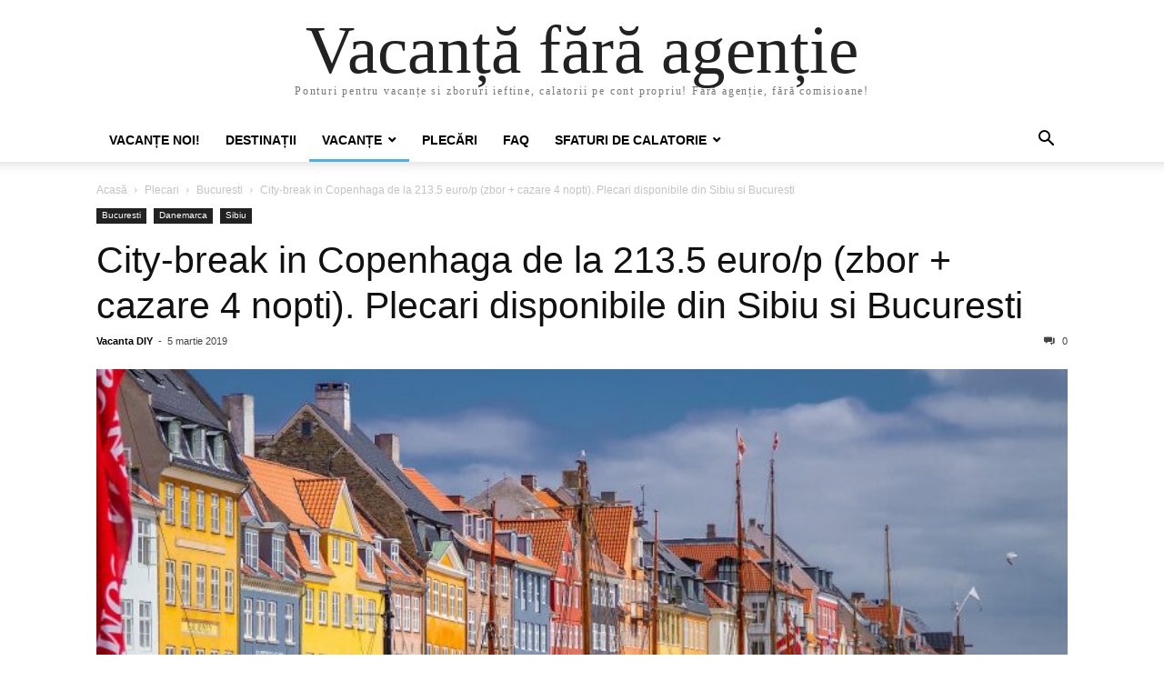

--- FILE ---
content_type: text/html; charset=UTF-8
request_url: https://vacantafaraagentie.ro/city-break-in-copenhaga-de-la-213-5-euro-p-zbor-cazare-4-nopti-plecari-disponibile-din-sibiu-si-bucuresti/
body_size: 28341
content:
<!doctype html >
<html lang="ro-RO"<head>
    <meta charset="UTF-8" />
    <meta name="viewport" content="width=device-width, initial-scale=1.0">
    <link rel="pingback" href="https://vacantafaraagentie.ro/xmlrpc.php" />
    <meta name='robots' content='index, follow, max-image-preview:large, max-snippet:-1, max-video-preview:-1' />

	<!-- This site is optimized with the Yoast SEO plugin v21.3 - https://yoast.com/wordpress/plugins/seo/ -->
	<title>City-break in Copenhaga de la 213.5 euro/p (zbor + cazare 4 nopti). Plecari disponibile din Sibiu si Bucuresti - Vacanță fără agenție</title>
	<meta name="description" content="Vacanță fără agenție" />
	<link rel="canonical" href="https://vacantafaraagentie.ro/city-break-in-copenhaga-de-la-213-5-euro-p-zbor-cazare-4-nopti-plecari-disponibile-din-sibiu-si-bucuresti/" />
	<meta property="og:locale" content="ro_RO" />
	<meta property="og:type" content="article" />
	<meta property="og:title" content="City-break in Copenhaga de la 213.5 euro/p (zbor + cazare 4 nopti). Plecari disponibile din Sibiu si Bucuresti - Vacanță fără agenție" />
	<meta property="og:description" content="Vacanță fără agenție" />
	<meta property="og:url" content="https://vacantafaraagentie.ro/city-break-in-copenhaga-de-la-213-5-euro-p-zbor-cazare-4-nopti-plecari-disponibile-din-sibiu-si-bucuresti/" />
	<meta property="og:site_name" content="Vacanță fără agenție" />
	<meta property="article:publisher" content="https://www.facebook.com/VacantaFaraAgentie/" />
	<meta property="article:published_time" content="2019-03-05T10:26:06+00:00" />
	<meta property="article:modified_time" content="2019-03-05T10:31:53+00:00" />
	<meta property="og:image" content="https://vacantafaraagentie.ro/wp-content/uploads/2019/03/copenhaga.jpg" />
	<meta property="og:image:width" content="1920" />
	<meta property="og:image:height" content="1238" />
	<meta property="og:image:type" content="image/jpeg" />
	<meta name="author" content="Vacanta DIY" />
	<meta name="twitter:card" content="summary_large_image" />
	<meta name="twitter:creator" content="@VacantaDIY" />
	<meta name="twitter:site" content="@VacantaDIY" />
	<meta name="twitter:label1" content="Written by" />
	<meta name="twitter:data1" content="Vacanta DIY" />
	<meta name="twitter:label2" content="Est. reading time" />
	<meta name="twitter:data2" content="1 minut" />
	<script type="application/ld+json" class="yoast-schema-graph">{"@context":"https://schema.org","@graph":[{"@type":"Article","@id":"https://vacantafaraagentie.ro/city-break-in-copenhaga-de-la-213-5-euro-p-zbor-cazare-4-nopti-plecari-disponibile-din-sibiu-si-bucuresti/#article","isPartOf":{"@id":"https://vacantafaraagentie.ro/city-break-in-copenhaga-de-la-213-5-euro-p-zbor-cazare-4-nopti-plecari-disponibile-din-sibiu-si-bucuresti/"},"author":{"name":"Vacanta DIY","@id":"https://vacantafaraagentie.ro/#/schema/person/1c53ba3a471a3476c3991b62d1932e84"},"headline":"City-break in Copenhaga de la 213.5 euro/p (zbor + cazare 4 nopti). Plecari disponibile din Sibiu si Bucuresti","datePublished":"2019-03-05T10:26:06+00:00","dateModified":"2019-03-05T10:31:53+00:00","mainEntityOfPage":{"@id":"https://vacantafaraagentie.ro/city-break-in-copenhaga-de-la-213-5-euro-p-zbor-cazare-4-nopti-plecari-disponibile-din-sibiu-si-bucuresti/"},"wordCount":253,"commentCount":0,"publisher":{"@id":"https://vacantafaraagentie.ro/#organization"},"image":{"@id":"https://vacantafaraagentie.ro/city-break-in-copenhaga-de-la-213-5-euro-p-zbor-cazare-4-nopti-plecari-disponibile-din-sibiu-si-bucuresti/#primaryimage"},"thumbnailUrl":"https://vacantafaraagentie.ro/wp-content/uploads/2019/03/copenhaga.jpg","keywords":["Aprilie","Cuplu","DIY","pe cont propriu","Vacanta ieftina"],"articleSection":["Bucuresti","Danemarca","Sibiu"],"inLanguage":"ro-RO","potentialAction":[{"@type":"CommentAction","name":"Comment","target":["https://vacantafaraagentie.ro/city-break-in-copenhaga-de-la-213-5-euro-p-zbor-cazare-4-nopti-plecari-disponibile-din-sibiu-si-bucuresti/#respond"]}]},{"@type":"WebPage","@id":"https://vacantafaraagentie.ro/city-break-in-copenhaga-de-la-213-5-euro-p-zbor-cazare-4-nopti-plecari-disponibile-din-sibiu-si-bucuresti/","url":"https://vacantafaraagentie.ro/city-break-in-copenhaga-de-la-213-5-euro-p-zbor-cazare-4-nopti-plecari-disponibile-din-sibiu-si-bucuresti/","name":"City-break in Copenhaga de la 213.5 euro/p (zbor + cazare 4 nopti). Plecari disponibile din Sibiu si Bucuresti - Vacanță fără agenție","isPartOf":{"@id":"https://vacantafaraagentie.ro/#website"},"primaryImageOfPage":{"@id":"https://vacantafaraagentie.ro/city-break-in-copenhaga-de-la-213-5-euro-p-zbor-cazare-4-nopti-plecari-disponibile-din-sibiu-si-bucuresti/#primaryimage"},"image":{"@id":"https://vacantafaraagentie.ro/city-break-in-copenhaga-de-la-213-5-euro-p-zbor-cazare-4-nopti-plecari-disponibile-din-sibiu-si-bucuresti/#primaryimage"},"thumbnailUrl":"https://vacantafaraagentie.ro/wp-content/uploads/2019/03/copenhaga.jpg","datePublished":"2019-03-05T10:26:06+00:00","dateModified":"2019-03-05T10:31:53+00:00","description":"Vacanță fără agenție","breadcrumb":{"@id":"https://vacantafaraagentie.ro/city-break-in-copenhaga-de-la-213-5-euro-p-zbor-cazare-4-nopti-plecari-disponibile-din-sibiu-si-bucuresti/#breadcrumb"},"inLanguage":"ro-RO","potentialAction":[{"@type":"ReadAction","target":["https://vacantafaraagentie.ro/city-break-in-copenhaga-de-la-213-5-euro-p-zbor-cazare-4-nopti-plecari-disponibile-din-sibiu-si-bucuresti/"]}]},{"@type":"ImageObject","inLanguage":"ro-RO","@id":"https://vacantafaraagentie.ro/city-break-in-copenhaga-de-la-213-5-euro-p-zbor-cazare-4-nopti-plecari-disponibile-din-sibiu-si-bucuresti/#primaryimage","url":"https://vacantafaraagentie.ro/wp-content/uploads/2019/03/copenhaga.jpg","contentUrl":"https://vacantafaraagentie.ro/wp-content/uploads/2019/03/copenhaga.jpg","width":1920,"height":1238},{"@type":"BreadcrumbList","@id":"https://vacantafaraagentie.ro/city-break-in-copenhaga-de-la-213-5-euro-p-zbor-cazare-4-nopti-plecari-disponibile-din-sibiu-si-bucuresti/#breadcrumb","itemListElement":[{"@type":"ListItem","position":1,"name":"Home","item":"https://vacantafaraagentie.ro/"},{"@type":"ListItem","position":2,"name":"City-break in Copenhaga de la 213.5 euro/p (zbor + cazare 4 nopti). Plecari disponibile din Sibiu si Bucuresti"}]},{"@type":"WebSite","@id":"https://vacantafaraagentie.ro/#website","url":"https://vacantafaraagentie.ro/","name":"Vacanță fără agenție","description":"Ponturi pentru vacanțe si zboruri ieftine, calatorii pe cont propriu! Fără agenție, fără comisioane!","publisher":{"@id":"https://vacantafaraagentie.ro/#organization"},"potentialAction":[{"@type":"SearchAction","target":{"@type":"EntryPoint","urlTemplate":"https://vacantafaraagentie.ro/?s={search_term_string}"},"query-input":"required name=search_term_string"}],"inLanguage":"ro-RO"},{"@type":"Organization","@id":"https://vacantafaraagentie.ro/#organization","name":"Vacanta fara agentie","url":"https://vacantafaraagentie.ro/","logo":{"@type":"ImageObject","inLanguage":"ro-RO","@id":"https://vacantafaraagentie.ro/#/schema/logo/image/","url":"https://vacantafaraagentie.ro/wp-content/uploads/2019/01/Logo-square256.png","contentUrl":"https://vacantafaraagentie.ro/wp-content/uploads/2019/01/Logo-square256.png","width":256,"height":256,"caption":"Vacanta fara agentie"},"image":{"@id":"https://vacantafaraagentie.ro/#/schema/logo/image/"},"sameAs":["https://www.facebook.com/VacantaFaraAgentie/","https://twitter.com/VacantaDIY"]},{"@type":"Person","@id":"https://vacantafaraagentie.ro/#/schema/person/1c53ba3a471a3476c3991b62d1932e84","name":"Vacanta DIY","image":{"@type":"ImageObject","inLanguage":"ro-RO","@id":"https://vacantafaraagentie.ro/#/schema/person/image/","url":"https://secure.gravatar.com/avatar/fee69abb999b90cf8d2882cd3d4d92b4?s=96&d=retro&r=g","contentUrl":"https://secure.gravatar.com/avatar/fee69abb999b90cf8d2882cd3d4d92b4?s=96&d=retro&r=g","caption":"Vacanta DIY"},"description":"După cum îi spune și numele, Vacanță fără agenție nu este o agenție de turism. VFA este un portal de ponturi de călătorii, creat de pasionați de călătorii, care te scapă de corvoada organizării unei vacanțe, de găsirea zborurilor și a cazărilor. Îți punem zilnic la dispoziție oferte atrăgătoare pentru zboruri și cazări, ca să nu mai fii nevoit să pierzi din timpul tău pentru a le mai căuta.","url":"https://vacantafaraagentie.ro/author/vacantafaraagentie/"}]}</script>
	<!-- / Yoast SEO plugin. -->


<link rel='dns-prefetch' href='//use.fontawesome.com' />
<link rel="alternate" type="application/rss+xml" title="Vacanță fără agenție &raquo; Flux" href="https://vacantafaraagentie.ro/feed/" />
<link rel="alternate" type="application/rss+xml" title="Vacanță fără agenție &raquo; Flux comentarii" href="https://vacantafaraagentie.ro/comments/feed/" />
<link rel="alternate" type="application/rss+xml" title="Flux comentarii Vacanță fără agenție &raquo; City-break in Copenhaga de la 213.5 euro/p (zbor + cazare 4 nopti). Plecari disponibile din Sibiu si Bucuresti" href="https://vacantafaraagentie.ro/city-break-in-copenhaga-de-la-213-5-euro-p-zbor-cazare-4-nopti-plecari-disponibile-din-sibiu-si-bucuresti/feed/" />
<link rel='stylesheet' id='wp-block-library-css' href='https://vacantafaraagentie.ro/wp-includes/css/dist/block-library/style.min.css?ver=6.3.1' type='text/css' media='all' />
<style id='classic-theme-styles-inline-css' type='text/css'>
/*! This file is auto-generated */
.wp-block-button__link{color:#fff;background-color:#32373c;border-radius:9999px;box-shadow:none;text-decoration:none;padding:calc(.667em + 2px) calc(1.333em + 2px);font-size:1.125em}.wp-block-file__button{background:#32373c;color:#fff;text-decoration:none}
</style>
<style id='global-styles-inline-css' type='text/css'>
body{--wp--preset--color--black: #000000;--wp--preset--color--cyan-bluish-gray: #abb8c3;--wp--preset--color--white: #ffffff;--wp--preset--color--pale-pink: #f78da7;--wp--preset--color--vivid-red: #cf2e2e;--wp--preset--color--luminous-vivid-orange: #ff6900;--wp--preset--color--luminous-vivid-amber: #fcb900;--wp--preset--color--light-green-cyan: #7bdcb5;--wp--preset--color--vivid-green-cyan: #00d084;--wp--preset--color--pale-cyan-blue: #8ed1fc;--wp--preset--color--vivid-cyan-blue: #0693e3;--wp--preset--color--vivid-purple: #9b51e0;--wp--preset--gradient--vivid-cyan-blue-to-vivid-purple: linear-gradient(135deg,rgba(6,147,227,1) 0%,rgb(155,81,224) 100%);--wp--preset--gradient--light-green-cyan-to-vivid-green-cyan: linear-gradient(135deg,rgb(122,220,180) 0%,rgb(0,208,130) 100%);--wp--preset--gradient--luminous-vivid-amber-to-luminous-vivid-orange: linear-gradient(135deg,rgba(252,185,0,1) 0%,rgba(255,105,0,1) 100%);--wp--preset--gradient--luminous-vivid-orange-to-vivid-red: linear-gradient(135deg,rgba(255,105,0,1) 0%,rgb(207,46,46) 100%);--wp--preset--gradient--very-light-gray-to-cyan-bluish-gray: linear-gradient(135deg,rgb(238,238,238) 0%,rgb(169,184,195) 100%);--wp--preset--gradient--cool-to-warm-spectrum: linear-gradient(135deg,rgb(74,234,220) 0%,rgb(151,120,209) 20%,rgb(207,42,186) 40%,rgb(238,44,130) 60%,rgb(251,105,98) 80%,rgb(254,248,76) 100%);--wp--preset--gradient--blush-light-purple: linear-gradient(135deg,rgb(255,206,236) 0%,rgb(152,150,240) 100%);--wp--preset--gradient--blush-bordeaux: linear-gradient(135deg,rgb(254,205,165) 0%,rgb(254,45,45) 50%,rgb(107,0,62) 100%);--wp--preset--gradient--luminous-dusk: linear-gradient(135deg,rgb(255,203,112) 0%,rgb(199,81,192) 50%,rgb(65,88,208) 100%);--wp--preset--gradient--pale-ocean: linear-gradient(135deg,rgb(255,245,203) 0%,rgb(182,227,212) 50%,rgb(51,167,181) 100%);--wp--preset--gradient--electric-grass: linear-gradient(135deg,rgb(202,248,128) 0%,rgb(113,206,126) 100%);--wp--preset--gradient--midnight: linear-gradient(135deg,rgb(2,3,129) 0%,rgb(40,116,252) 100%);--wp--preset--font-size--small: 13px;--wp--preset--font-size--medium: 20px;--wp--preset--font-size--large: 36px;--wp--preset--font-size--x-large: 42px;--wp--preset--spacing--20: 0.44rem;--wp--preset--spacing--30: 0.67rem;--wp--preset--spacing--40: 1rem;--wp--preset--spacing--50: 1.5rem;--wp--preset--spacing--60: 2.25rem;--wp--preset--spacing--70: 3.38rem;--wp--preset--spacing--80: 5.06rem;--wp--preset--shadow--natural: 6px 6px 9px rgba(0, 0, 0, 0.2);--wp--preset--shadow--deep: 12px 12px 50px rgba(0, 0, 0, 0.4);--wp--preset--shadow--sharp: 6px 6px 0px rgba(0, 0, 0, 0.2);--wp--preset--shadow--outlined: 6px 6px 0px -3px rgba(255, 255, 255, 1), 6px 6px rgba(0, 0, 0, 1);--wp--preset--shadow--crisp: 6px 6px 0px rgba(0, 0, 0, 1);}:where(.is-layout-flex){gap: 0.5em;}:where(.is-layout-grid){gap: 0.5em;}body .is-layout-flow > .alignleft{float: left;margin-inline-start: 0;margin-inline-end: 2em;}body .is-layout-flow > .alignright{float: right;margin-inline-start: 2em;margin-inline-end: 0;}body .is-layout-flow > .aligncenter{margin-left: auto !important;margin-right: auto !important;}body .is-layout-constrained > .alignleft{float: left;margin-inline-start: 0;margin-inline-end: 2em;}body .is-layout-constrained > .alignright{float: right;margin-inline-start: 2em;margin-inline-end: 0;}body .is-layout-constrained > .aligncenter{margin-left: auto !important;margin-right: auto !important;}body .is-layout-constrained > :where(:not(.alignleft):not(.alignright):not(.alignfull)){max-width: var(--wp--style--global--content-size);margin-left: auto !important;margin-right: auto !important;}body .is-layout-constrained > .alignwide{max-width: var(--wp--style--global--wide-size);}body .is-layout-flex{display: flex;}body .is-layout-flex{flex-wrap: wrap;align-items: center;}body .is-layout-flex > *{margin: 0;}body .is-layout-grid{display: grid;}body .is-layout-grid > *{margin: 0;}:where(.wp-block-columns.is-layout-flex){gap: 2em;}:where(.wp-block-columns.is-layout-grid){gap: 2em;}:where(.wp-block-post-template.is-layout-flex){gap: 1.25em;}:where(.wp-block-post-template.is-layout-grid){gap: 1.25em;}.has-black-color{color: var(--wp--preset--color--black) !important;}.has-cyan-bluish-gray-color{color: var(--wp--preset--color--cyan-bluish-gray) !important;}.has-white-color{color: var(--wp--preset--color--white) !important;}.has-pale-pink-color{color: var(--wp--preset--color--pale-pink) !important;}.has-vivid-red-color{color: var(--wp--preset--color--vivid-red) !important;}.has-luminous-vivid-orange-color{color: var(--wp--preset--color--luminous-vivid-orange) !important;}.has-luminous-vivid-amber-color{color: var(--wp--preset--color--luminous-vivid-amber) !important;}.has-light-green-cyan-color{color: var(--wp--preset--color--light-green-cyan) !important;}.has-vivid-green-cyan-color{color: var(--wp--preset--color--vivid-green-cyan) !important;}.has-pale-cyan-blue-color{color: var(--wp--preset--color--pale-cyan-blue) !important;}.has-vivid-cyan-blue-color{color: var(--wp--preset--color--vivid-cyan-blue) !important;}.has-vivid-purple-color{color: var(--wp--preset--color--vivid-purple) !important;}.has-black-background-color{background-color: var(--wp--preset--color--black) !important;}.has-cyan-bluish-gray-background-color{background-color: var(--wp--preset--color--cyan-bluish-gray) !important;}.has-white-background-color{background-color: var(--wp--preset--color--white) !important;}.has-pale-pink-background-color{background-color: var(--wp--preset--color--pale-pink) !important;}.has-vivid-red-background-color{background-color: var(--wp--preset--color--vivid-red) !important;}.has-luminous-vivid-orange-background-color{background-color: var(--wp--preset--color--luminous-vivid-orange) !important;}.has-luminous-vivid-amber-background-color{background-color: var(--wp--preset--color--luminous-vivid-amber) !important;}.has-light-green-cyan-background-color{background-color: var(--wp--preset--color--light-green-cyan) !important;}.has-vivid-green-cyan-background-color{background-color: var(--wp--preset--color--vivid-green-cyan) !important;}.has-pale-cyan-blue-background-color{background-color: var(--wp--preset--color--pale-cyan-blue) !important;}.has-vivid-cyan-blue-background-color{background-color: var(--wp--preset--color--vivid-cyan-blue) !important;}.has-vivid-purple-background-color{background-color: var(--wp--preset--color--vivid-purple) !important;}.has-black-border-color{border-color: var(--wp--preset--color--black) !important;}.has-cyan-bluish-gray-border-color{border-color: var(--wp--preset--color--cyan-bluish-gray) !important;}.has-white-border-color{border-color: var(--wp--preset--color--white) !important;}.has-pale-pink-border-color{border-color: var(--wp--preset--color--pale-pink) !important;}.has-vivid-red-border-color{border-color: var(--wp--preset--color--vivid-red) !important;}.has-luminous-vivid-orange-border-color{border-color: var(--wp--preset--color--luminous-vivid-orange) !important;}.has-luminous-vivid-amber-border-color{border-color: var(--wp--preset--color--luminous-vivid-amber) !important;}.has-light-green-cyan-border-color{border-color: var(--wp--preset--color--light-green-cyan) !important;}.has-vivid-green-cyan-border-color{border-color: var(--wp--preset--color--vivid-green-cyan) !important;}.has-pale-cyan-blue-border-color{border-color: var(--wp--preset--color--pale-cyan-blue) !important;}.has-vivid-cyan-blue-border-color{border-color: var(--wp--preset--color--vivid-cyan-blue) !important;}.has-vivid-purple-border-color{border-color: var(--wp--preset--color--vivid-purple) !important;}.has-vivid-cyan-blue-to-vivid-purple-gradient-background{background: var(--wp--preset--gradient--vivid-cyan-blue-to-vivid-purple) !important;}.has-light-green-cyan-to-vivid-green-cyan-gradient-background{background: var(--wp--preset--gradient--light-green-cyan-to-vivid-green-cyan) !important;}.has-luminous-vivid-amber-to-luminous-vivid-orange-gradient-background{background: var(--wp--preset--gradient--luminous-vivid-amber-to-luminous-vivid-orange) !important;}.has-luminous-vivid-orange-to-vivid-red-gradient-background{background: var(--wp--preset--gradient--luminous-vivid-orange-to-vivid-red) !important;}.has-very-light-gray-to-cyan-bluish-gray-gradient-background{background: var(--wp--preset--gradient--very-light-gray-to-cyan-bluish-gray) !important;}.has-cool-to-warm-spectrum-gradient-background{background: var(--wp--preset--gradient--cool-to-warm-spectrum) !important;}.has-blush-light-purple-gradient-background{background: var(--wp--preset--gradient--blush-light-purple) !important;}.has-blush-bordeaux-gradient-background{background: var(--wp--preset--gradient--blush-bordeaux) !important;}.has-luminous-dusk-gradient-background{background: var(--wp--preset--gradient--luminous-dusk) !important;}.has-pale-ocean-gradient-background{background: var(--wp--preset--gradient--pale-ocean) !important;}.has-electric-grass-gradient-background{background: var(--wp--preset--gradient--electric-grass) !important;}.has-midnight-gradient-background{background: var(--wp--preset--gradient--midnight) !important;}.has-small-font-size{font-size: var(--wp--preset--font-size--small) !important;}.has-medium-font-size{font-size: var(--wp--preset--font-size--medium) !important;}.has-large-font-size{font-size: var(--wp--preset--font-size--large) !important;}.has-x-large-font-size{font-size: var(--wp--preset--font-size--x-large) !important;}
.wp-block-navigation a:where(:not(.wp-element-button)){color: inherit;}
:where(.wp-block-post-template.is-layout-flex){gap: 1.25em;}:where(.wp-block-post-template.is-layout-grid){gap: 1.25em;}
:where(.wp-block-columns.is-layout-flex){gap: 2em;}:where(.wp-block-columns.is-layout-grid){gap: 2em;}
.wp-block-pullquote{font-size: 1.5em;line-height: 1.6;}
</style>
<link rel='stylesheet' id='vfa_style-css' href='https://vacantafaraagentie.ro/wp-content/plugins/vfa/assets/vfa.css?ver=1.0.4' type='text/css' media='all' />
<link rel='stylesheet' id='mc4wp-form-basic-css' href='https://vacantafaraagentie.ro/wp-content/plugins/mailchimp-for-wp/assets/css/form-basic.css?ver=4.9.9' type='text/css' media='all' />
<link rel='stylesheet' id='td-theme-css' href='https://vacantafaraagentie.ro/wp-content/themes/Newspaper/style.css?ver=9.7.3' type='text/css' media='all' />
<link rel='stylesheet' id='wp-color-picker-css' href='https://vacantafaraagentie.ro/wp-admin/css/color-picker.min.css?ver=6.3.1' type='text/css' media='all' />
<link rel='stylesheet' id='bos-searchbox-css' href='https://vacantafaraagentie.ro/wp-content/plugins/bookingcom-official-searchbox/assets/css/bos_searchbox.css?ver=6.3.1' type='text/css' media='all' />
<link rel='stylesheet' id='jquery-ui-css' href='https://vacantafaraagentie.ro/wp-content/plugins/accordions/assets/frontend/css/jquery-ui.css?ver=6.3.1' type='text/css' media='all' />
<link rel='stylesheet' id='bfa-font-awesome-css' href='https://use.fontawesome.com/releases/v5.15.4/css/all.css?ver=2.0.3' type='text/css' media='all' />
<link rel='stylesheet' id='bfa-font-awesome-v4-shim-css' href='https://use.fontawesome.com/releases/v5.15.4/css/v4-shims.css?ver=2.0.3' type='text/css' media='all' />
<style id='bfa-font-awesome-v4-shim-inline-css' type='text/css'>

			@font-face {
				font-family: 'FontAwesome';
				src: url('https://use.fontawesome.com/releases/v5.15.4/webfonts/fa-brands-400.eot'),
				url('https://use.fontawesome.com/releases/v5.15.4/webfonts/fa-brands-400.eot?#iefix') format('embedded-opentype'),
				url('https://use.fontawesome.com/releases/v5.15.4/webfonts/fa-brands-400.woff2') format('woff2'),
				url('https://use.fontawesome.com/releases/v5.15.4/webfonts/fa-brands-400.woff') format('woff'),
				url('https://use.fontawesome.com/releases/v5.15.4/webfonts/fa-brands-400.ttf') format('truetype'),
				url('https://use.fontawesome.com/releases/v5.15.4/webfonts/fa-brands-400.svg#fontawesome') format('svg');
			}

			@font-face {
				font-family: 'FontAwesome';
				src: url('https://use.fontawesome.com/releases/v5.15.4/webfonts/fa-solid-900.eot'),
				url('https://use.fontawesome.com/releases/v5.15.4/webfonts/fa-solid-900.eot?#iefix') format('embedded-opentype'),
				url('https://use.fontawesome.com/releases/v5.15.4/webfonts/fa-solid-900.woff2') format('woff2'),
				url('https://use.fontawesome.com/releases/v5.15.4/webfonts/fa-solid-900.woff') format('woff'),
				url('https://use.fontawesome.com/releases/v5.15.4/webfonts/fa-solid-900.ttf') format('truetype'),
				url('https://use.fontawesome.com/releases/v5.15.4/webfonts/fa-solid-900.svg#fontawesome') format('svg');
			}

			@font-face {
				font-family: 'FontAwesome';
				src: url('https://use.fontawesome.com/releases/v5.15.4/webfonts/fa-regular-400.eot'),
				url('https://use.fontawesome.com/releases/v5.15.4/webfonts/fa-regular-400.eot?#iefix') format('embedded-opentype'),
				url('https://use.fontawesome.com/releases/v5.15.4/webfonts/fa-regular-400.woff2') format('woff2'),
				url('https://use.fontawesome.com/releases/v5.15.4/webfonts/fa-regular-400.woff') format('woff'),
				url('https://use.fontawesome.com/releases/v5.15.4/webfonts/fa-regular-400.ttf') format('truetype'),
				url('https://use.fontawesome.com/releases/v5.15.4/webfonts/fa-regular-400.svg#fontawesome') format('svg');
				unicode-range: U+F004-F005,U+F007,U+F017,U+F022,U+F024,U+F02E,U+F03E,U+F044,U+F057-F059,U+F06E,U+F070,U+F075,U+F07B-F07C,U+F080,U+F086,U+F089,U+F094,U+F09D,U+F0A0,U+F0A4-F0A7,U+F0C5,U+F0C7-F0C8,U+F0E0,U+F0EB,U+F0F3,U+F0F8,U+F0FE,U+F111,U+F118-F11A,U+F11C,U+F133,U+F144,U+F146,U+F14A,U+F14D-F14E,U+F150-F152,U+F15B-F15C,U+F164-F165,U+F185-F186,U+F191-F192,U+F1AD,U+F1C1-F1C9,U+F1CD,U+F1D8,U+F1E3,U+F1EA,U+F1F6,U+F1F9,U+F20A,U+F247-F249,U+F24D,U+F254-F25B,U+F25D,U+F267,U+F271-F274,U+F279,U+F28B,U+F28D,U+F2B5-F2B6,U+F2B9,U+F2BB,U+F2BD,U+F2C1-F2C2,U+F2D0,U+F2D2,U+F2DC,U+F2ED,U+F328,U+F358-F35B,U+F3A5,U+F3D1,U+F410,U+F4AD;
			}
		
</style>
<script type='text/javascript' src='https://vacantafaraagentie.ro/wp-includes/js/jquery/jquery.min.js?ver=3.7.0' id='jquery-core-js'></script>
<script type='text/javascript' src='https://vacantafaraagentie.ro/wp-includes/js/jquery/jquery-migrate.min.js?ver=3.4.1' id='jquery-migrate-js'></script>
<link rel="https://api.w.org/" href="https://vacantafaraagentie.ro/wp-json/" /><link rel="alternate" type="application/json" href="https://vacantafaraagentie.ro/wp-json/wp/v2/posts/1158" /><link rel="EditURI" type="application/rsd+xml" title="RSD" href="https://vacantafaraagentie.ro/xmlrpc.php?rsd" />
<meta name="generator" content="WordPress 6.3.1" />
<link rel='shortlink' href='https://vacantafaraagentie.ro/?p=1158' />
<link rel="alternate" type="application/json+oembed" href="https://vacantafaraagentie.ro/wp-json/oembed/1.0/embed?url=https%3A%2F%2Fvacantafaraagentie.ro%2Fcity-break-in-copenhaga-de-la-213-5-euro-p-zbor-cazare-4-nopti-plecari-disponibile-din-sibiu-si-bucuresti%2F" />
<link rel="alternate" type="text/xml+oembed" href="https://vacantafaraagentie.ro/wp-json/oembed/1.0/embed?url=https%3A%2F%2Fvacantafaraagentie.ro%2Fcity-break-in-copenhaga-de-la-213-5-euro-p-zbor-cazare-4-nopti-plecari-disponibile-din-sibiu-si-bucuresti%2F&#038;format=xml" />
<link rel="icon" href="https://vacantafaraagentie.ro/wp-content/uploads/2018/01/cropped-Favicon-1-32x32.png" sizes="32x32" />
<link rel="icon" href="https://vacantafaraagentie.ro/wp-content/uploads/2018/01/cropped-Favicon-1-192x192.png" sizes="192x192" />
<link rel="apple-touch-icon" href="https://vacantafaraagentie.ro/wp-content/uploads/2018/01/cropped-Favicon-1-180x180.png" />
<meta name="msapplication-TileImage" content="https://vacantafaraagentie.ro/wp-content/uploads/2018/01/cropped-Favicon-1-270x270.png" />
		<style type="text/css" id="wp-custom-css">
			.td-travel .td-travel-features .td_block_wrap.header-filter {
	color: #FFF;
	font-family: "Open Sans", Helvetica, Arial, sans-serif;
	font-size: 2em;
	text-shadow: 1px 1px #555;
}

.td-travel .td-travel-features .td_block_wrap.header-filter a {
	padding: 0.1em;
	border: 1px dotted #fff;
	text-decoration: underline;
	color: #fff;
}

.td-menu-login-section {
	display: none;
}

.td-post-content  {
	text-align: justify;
}

.fa {
	color: #1aa4ce;
	font-size: 1.3em;
}

.pohefoi-footer {
    border: 2px dashed #0a94be;
    padding: 1em;
    background-color: #FAFAFD;
}

.pohefoi-footer a {
    padding: 0.5em;
    margin: 0.2em 0.5em;
    background-color: #0a94be;
    color: #fff;
    display: inline-block;
    border-radius: 5px;
    text-shadow: #0a749e 1px 1px;
    font-size: 1em;
    letter-spacing: 2px;
}


.frontpage-sidebar {
    background-color: #FFF;
    padding: 20px;
}

.td-travel .td-travel-features  .frontpage-sidebar .td_block_wrap {
	margin-top: 0px;
}

@media (min-width: 768px) and (max-width: 1018px) {
  .td-travel .td-travel-features .td_block_wrap.frontpage-sidebar {
    margin-top: 0;
  }
}
@media (max-width: 767px) {
  .td-travel .td-travel-features .td_block_wrap.frontpage-sidebar {
    margin-top: 0;
  }
}

h5 {
  font-size: 1.1em;
  color: #555555;
  padding:1em 0.2em 0.2em 80px;
  line-height:1.6;
  position: relative;
  font-family: "Open Sans", Helvetica, Arial, sans-serif;
}

h5::before{
  font-family: "Open Sans", Helvetica, Arial, sans-serif;
  content: "\003f\0021";
  color:#F00;
  font-size:4em;
  position: absolute;
  left: 10px;
  top:-10px;
}

h5::after{
  content: '';
}

.td-post-content ul {
  list-style: none; /* Remove HTML bullets */
  padding: 0;
  margin: 0;
}

.td-post-content ul li::before {
  content: "\21D2"; /* Insert content that looks like bullets */
  padding-right: 8px;
}		</style>
		</head>

<body class="post-template-default single single-post postid-1158 single-format-standard tagdiv-small-theme" itemscope="itemscope" itemtype="https://schema.org/WebPage">


    <!-- Mobile Search -->
    <div class="td-search-background"></div>
    <div class="td-search-wrap-mob">
        <div class="td-drop-down-search" aria-labelledby="td-header-search-button">
            <form method="get" class="td-search-form" action="https://vacantafaraagentie.ro/">
                <div class="td-search-close">
                    <a href="#"><i class="td-icon-close-mobile"></i></a>
                </div>
                <div role="search" class="td-search-input">
                    <span>Căutați</span>
                    <label for="td-header-search-mob">
                        <input id="td-header-search-mob" type="text" value="" name="s" autocomplete="off" />
                    </label>
                </div>
            </form>
            <div id="td-aj-search-mob"></div>
        </div>
    </div>

    <!-- Mobile Menu -->
    <div class="td-menu-background"></div>
    <div id="td-mobile-nav">
        <div class="td-mobile-container">
            <!-- mobile menu top section -->
            <div class="td-menu-socials-wrap">
                <!-- close button -->
                <div class="td-mobile-close">
                    <a href="#"><i class="td-icon-close-mobile"></i></a>
                </div>
            </div>

            <!-- menu section -->
            <div class="td-mobile-content">
                <div class="menu-td-demo-header-menu-container"><ul id="menu-td-demo-header-menu" class="td-mobile-main-menu"><li id="menu-item-218" class="menu-item menu-item-type-post_type menu-item-object-page menu-item-home menu-item-218"><a href="https://vacantafaraagentie.ro/">Vacanțe noi!<i class="td-icon-menu-right td-element-after"></i></a></li>
<li id="menu-item-220" class="menu-item menu-item-type-custom menu-item-object-custom menu-item-220"><a href="#">Destinații<i class="td-icon-menu-right td-element-after"></i></a></li>
<li id="menu-item-221" class="menu-item menu-item-type-custom menu-item-object-custom current-menu-ancestor menu-item-has-children menu-item-221"><a href="#">Vacanțe<i class="td-icon-menu-right td-element-after"></i></a>
<ul class="sub-menu">
	<li id="menu-item-446" class="menu-item menu-item-type-post_type menu-item-object-page menu-item-446"><a href="https://vacantafaraagentie.ro/sfaturi-de-calatorie/vacanta-personalizata/">Cere o vacanță personalizată<i class="td-icon-menu-right td-element-after"></i></a></li>
	<li id="menu-item-2075" class="menu-item menu-item-type-taxonomy menu-item-object-category menu-item-2075"><a href="https://vacantafaraagentie.ro/c/vacante-personalizate/">Vacante personalizate<i class="td-icon-menu-right td-element-after"></i></a></li>
	<li id="menu-item-271" class="menu-item menu-item-type-custom menu-item-object-custom menu-item-has-children menu-item-271"><a href="https://vacantafaraagentie.ro/t/ianuarie/">Ianuarie<i class="td-icon-menu-right td-element-after"></i></a>
	<ul class="sub-menu">
		<li id="menu-item-1844" class="menu-item menu-item-type-custom menu-item-object-custom menu-item-1844"><a href="https://vacantafaraagentie.ro/t/ianuarie/">Toate vacantele din ianuarie<i class="td-icon-menu-right td-element-after"></i></a></li>
		<li id="menu-item-2767" class="menu-item menu-item-type-post_type menu-item-object-post menu-item-2767"><a href="https://vacantafaraagentie.ro/aventura-in-oman-de-la-507-euro-p-zbor-pegasus-din-bucuresti-cazare-7-nopti-plecari-disponibile-si-din-cluj-si-budapesta/">Aventura in Oman de la 507 euro/p (zbor Pegasus din Bucuresti + cazare 7 nopti). Plecari disponibile si din Cluj si Budapesta<i class="td-icon-menu-right td-element-after"></i></a></li>
		<li id="menu-item-2575" class="menu-item menu-item-type-post_type menu-item-object-post menu-item-2575"><a href="https://vacantafaraagentie.ro/1-decembrie-in-barbados-de-la-796-euro-p-zbor-din-bucuresti-cu-lufthansa-cazare-7-nopti-plecari-disponibile-si-din-budapesta-si-suceava-multe-alte-perioade-disponibile-in-articol/">1 decembrie in Barbados de la 796 euro/p (zbor din Bucuresti cu Lufthansa + cazare 7 nopti). Plecari disponibile si din Budapesta si Suceava + multe alte perioade disponibile in articol<i class="td-icon-menu-right td-element-after"></i></a></li>
		<li id="menu-item-2808" class="menu-item menu-item-type-post_type menu-item-object-post menu-item-2808"><a href="https://vacantafaraagentie.ro/city-break-in-barcelona-de-la-158-euro-p-zbor-cazare-4-nopti-plecari-disponibile-si-din-bucuresti-craiova-budapesta-debrecin-iasi-si-chisinau/">City-break in Barcelona de la 158 euro/p (zbor + cazare 4 nopti). Plecari disponibile si din Bucuresti, Craiova, Budapesta, Debrecin, Iasi si Chisinau<i class="td-icon-menu-right td-element-after"></i></a></li>
		<li id="menu-item-2828" class="menu-item menu-item-type-post_type menu-item-object-post menu-item-2828"><a href="https://vacantafaraagentie.ro/city-break-in-cipru-de-la-105-euro-p-zbor-cazare-4-nopti-plecari-disponibile-din-cluj-bucuresti-budapesta-debrecin-iasi-chisinau-si-varna/">City-break in Cipru de la 105 euro/p (zbor + cazare 4 nopti). Plecari disponibile din Cluj, Bucuresti, Budapesta, Debrecin, Iasi, Chisinau si Varna<i class="td-icon-menu-right td-element-after"></i></a></li>
		<li id="menu-item-2850" class="menu-item menu-item-type-post_type menu-item-object-post menu-item-2850"><a href="https://vacantafaraagentie.ro/city-break-in-madrid-de-la-151-euro-p-zbor-cazare-4-nopti-plecari-disponibile-din-timisoara-bucuresti-craiova-budapesta-si-sibiu/">City-break in Madrid de la 151 euro/p (zbor + cazare 4 nopti). Plecari disponibile din Timisoara, Bucuresti, Craiova, Budapesta si Sibiu<i class="td-icon-menu-right td-element-after"></i></a></li>
		<li id="menu-item-2201" class="menu-item menu-item-type-post_type menu-item-object-post menu-item-2201"><a href="https://vacantafaraagentie.ro/city-break-in-marsilia-de-la-139-euro-p-zbor-din-bucuresti-cazare-4-nopti-plecari-disponibile-si-din-craiova-timisoara-budapesta-cluj-sibiu-iasi-si-bacau/">City-break in Marsilia de la 139 euro/p (zbor Ryanair din Bucuresti + cazare 4 nopti). Plecari disponibile si din Craiova, Timisoara, Budapesta, Cluj, Sibiu, Iasi si Bacau<i class="td-icon-menu-right td-element-after"></i></a></li>
		<li id="menu-item-2267" class="menu-item menu-item-type-post_type menu-item-object-post menu-item-2267"><a href="https://vacantafaraagentie.ro/city-break-in-venetia-de-la-83-euro-p-zbor-din-timisoara-cazare-3-nopti-plecari-disponibile-si-din-bucuresti-cluj-si-iasi/">City-break in Venetia de la 83 euro/p (zbor Wizzair din Timisoara + cazare 3 nopti). Plecari disponibile si din Bucuresti, Cluj si Iasi<i class="td-icon-menu-right td-element-after"></i></a></li>
		<li id="menu-item-538" class="menu-item menu-item-type-post_type menu-item-object-post menu-item-538"><a href="https://vacantafaraagentie.ro/city-break-in-viena-de-la-99-euro-p-zbor-din-cluj-fara-bagaj-de-cala-cazare-3-nopti-zbor-disponibil-si-din-bucuresti/">City-break in Viena de la 99 euro/p (zbor din Cluj, fara bagaj de cala + cazare 3 nopti). Zbor disponibil si din Bucuresti<i class="td-icon-menu-right td-element-after"></i></a></li>
		<li id="menu-item-2531" class="menu-item menu-item-type-post_type menu-item-object-post menu-item-2531"><a href="https://vacantafaraagentie.ro/craciun-in-tahiti-si-revelion-in-paris-de-la-1416-euro-p-zbor-din-cluj-cazare-15-nopti-plecare-disponibila-si-din-bucuresti/">Craciun in Tahiti si Revelion in Paris de la 1416 euro/p (zbor Wizzair + French Bee din Cluj + cazare 15 nopti). Plecare disponibila si din Bucuresti + multe alte perioade disponibile in articol.<i class="td-icon-menu-right td-element-after"></i></a></li>
		<li id="menu-item-2889" class="menu-item menu-item-type-post_type menu-item-object-post menu-item-2889"><a href="https://vacantafaraagentie.ro/vacanta-de-primavara-in-hamburg-de-la-205-euro-p-zbor-cazare-5-nopti-plecare-disponibila-din-bucuresti-budapesta-sofia-si-varna/">Vacanta de primavara in Hamburg de la 205 euro/p (zbor + cazare 5 nopti). Plecare disponibila din Bucuresti, Budapesta, Sofia si Varna<i class="td-icon-menu-right td-element-after"></i></a></li>
		<li id="menu-item-2226" class="menu-item menu-item-type-post_type menu-item-object-post menu-item-2226"><a href="https://vacantafaraagentie.ro/vacanta-in-marrakech-maroc-de-la-212-euro-p-zbor-din-timisoara-cazare-6-nopti-mic-dejun-plecari-disponibile-si-din-bucuresti-craiova-cluj-si-budapesta/">Vacanta in Marrakech (Maroc) de la 212 euro/p (zbor Ryanair + Wizzair din Timisoara + cazare 6 nopti + mic-dejun). Plecari disponibile si din Bucuresti, Craiova, Cluj si Budapesta<i class="td-icon-menu-right td-element-after"></i></a></li>
		<li id="menu-item-1802" class="menu-item menu-item-type-post_type menu-item-object-post menu-item-1802"><a href="https://vacantafaraagentie.ro/vacanta-in-martinica-de-la-667-euro-p-zbor-din-cluj-cazare-10-nopti-plecari-disponibile-si-din-bucuresti-budapesta-timisoara-sibiu-suceava/">Vacanta in Martinica de la 667 euro/p (zbor din Cluj + cazare 10 nopti). Plecari disponibile si din Bucuresti, Budapesta, Timisoara, Sibiu, Suceava<i class="td-icon-menu-right td-element-after"></i></a></li>
		<li id="menu-item-2340" class="menu-item menu-item-type-post_type menu-item-object-post menu-item-2340"><a href="https://vacantafaraagentie.ro/vacanta-in-phuket-de-la-523-euro-p-zbor-din-constanta-cazare-8-nopti-plecari-disponibile-si-din-cluj-si-bucuresti/">Vacanta in Phuket de la 523 euro/p (zbor Turkish Airlines din Constanta + cazare 8 nopti). Plecari disponibile si din Cluj si Bucuresti<i class="td-icon-menu-right td-element-after"></i></a></li>
		<li id="menu-item-2507" class="menu-item menu-item-type-post_type menu-item-object-post menu-item-2507"><a href="https://vacantafaraagentie.ro/vacanta-in-puerto-rico-de-la-736-euro-p-zbor-din-bucuresti-cazare-7-nopti/">Vacanta in Puerto Rico de la 736 euro/p (zbor Ryanair + American Airlines din Bucuresti + cazare 7 nopti).<i class="td-icon-menu-right td-element-after"></i></a></li>
		<li id="menu-item-2438" class="menu-item menu-item-type-post_type menu-item-object-post menu-item-2438"><a href="https://vacantafaraagentie.ro/vacanta-in-sal-capul-verde-de-la-504-euro-p-zbor-cazare/">Vacanta in Sal (Capul Verde) de la 504 euro/p (zbor + cazare)<i class="td-icon-menu-right td-element-after"></i></a></li>
		<li id="menu-item-2466" class="menu-item menu-item-type-post_type menu-item-object-post menu-item-2466"><a href="https://vacantafaraagentie.ro/vacanta-in-seychelles-de-la-840-euro-p-zbor-din-bucuresti-cu-emirates-cazare-9-nopti-plecari-disponibile-si-din-cluj-si-budapesta/">Vacanta in Seychelles de la 840 euro/p (zbor din Bucuresti cu Emirates + cazare 9 nopti). Plecari disponibile si din Cluj si Budapesta.<i class="td-icon-menu-right td-element-after"></i></a></li>
		<li id="menu-item-2662" class="menu-item menu-item-type-post_type menu-item-object-post menu-item-2662"><a href="https://vacantafaraagentie.ro/weekend-prelungit-in-paris-de-la-179-euro-p-zbor-wizzair-din-cluj-cazare-4-nopti-plecari-disponibile-si-din-timisoara-budapesta-debrecin-craiova-bucuresti-iasi-si-chisinau/">Weekend prelungit in Paris de la 179 euro/p (zbor Wizzair din Cluj + cazare 4 nopti). Plecari disponibile si din Timisoara, Budapesta, Debrecin, Craiova, Bucuresti, Iasi si Chisinau<i class="td-icon-menu-right td-element-after"></i></a></li>
		<li id="menu-item-2380" class="menu-item menu-item-type-post_type menu-item-object-post menu-item-2380"><a href="https://vacantafaraagentie.ro/1-decembrie-in-malaga-spania-de-la-225-euro-p-zbor-direct-din-cluj-cazare-7-nopti-cu-mic-dejun-plecari-disponibile-si-din-timisoara-sibiu-budapesta-debrecen-bucuresti-craiova-suceava/">1 Decembrie in Malaga (Spania) de la 225 euro/p (zbor Wizzair direct din Cluj + cazare 7 nopti cu mic-dejun). Plecari disponibile si din Timisoara, Sibiu, Budapesta, Debrecen, Bucuresti, Craiova, Suceava<i class="td-icon-menu-right td-element-after"></i></a></li>
		<li id="menu-item-2285" class="menu-item menu-item-type-post_type menu-item-object-post menu-item-2285"><a href="https://vacantafaraagentie.ro/1-decembrie-in-sousse-tunisia-de-la-246-euro-p-zbor-din-bucuresti-cazare-5-nopti-cu-mic-dejun-plecari-disponibile-si-din-cluj-si-budapesta/">1 decembrie in Sousse (Tunisia) de la 246 euro/p (zbor din Bucuresti + cazare 5 nopti cu mic-dejun). Plecari disponibile si din Cluj si Budapesta<i class="td-icon-menu-right td-element-after"></i></a></li>
	</ul>
</li>
	<li id="menu-item-272" class="menu-item menu-item-type-custom menu-item-object-custom menu-item-has-children menu-item-272"><a href="https://vacantafaraagentie.ro/t/februarie/">Februarie<i class="td-icon-menu-right td-element-after"></i></a>
	<ul class="sub-menu">
		<li id="menu-item-1845" class="menu-item menu-item-type-custom menu-item-object-custom menu-item-1845"><a href="https://vacantafaraagentie.ro/t/februarie/">Toate vacantele din februarie<i class="td-icon-menu-right td-element-after"></i></a></li>
		<li id="menu-item-2766" class="menu-item menu-item-type-post_type menu-item-object-post menu-item-2766"><a href="https://vacantafaraagentie.ro/aventura-in-oman-de-la-507-euro-p-zbor-pegasus-din-bucuresti-cazare-7-nopti-plecari-disponibile-si-din-cluj-si-budapesta/">Aventura in Oman de la 507 euro/p (zbor Pegasus din Bucuresti + cazare 7 nopti). Plecari disponibile si din Cluj si Budapesta<i class="td-icon-menu-right td-element-after"></i></a></li>
		<li id="menu-item-2807" class="menu-item menu-item-type-post_type menu-item-object-post menu-item-2807"><a href="https://vacantafaraagentie.ro/city-break-in-barcelona-de-la-158-euro-p-zbor-cazare-4-nopti-plecari-disponibile-si-din-bucuresti-craiova-budapesta-debrecin-iasi-si-chisinau/">City-break in Barcelona de la 158 euro/p (zbor + cazare 4 nopti). Plecari disponibile si din Bucuresti, Craiova, Budapesta, Debrecin, Iasi si Chisinau<i class="td-icon-menu-right td-element-after"></i></a></li>
		<li id="menu-item-2827" class="menu-item menu-item-type-post_type menu-item-object-post menu-item-2827"><a href="https://vacantafaraagentie.ro/city-break-in-cipru-de-la-105-euro-p-zbor-cazare-4-nopti-plecari-disponibile-din-cluj-bucuresti-budapesta-debrecin-iasi-chisinau-si-varna/">City-break in Cipru de la 105 euro/p (zbor + cazare 4 nopti). Plecari disponibile din Cluj, Bucuresti, Budapesta, Debrecin, Iasi, Chisinau si Varna<i class="td-icon-menu-right td-element-after"></i></a></li>
		<li id="menu-item-2849" class="menu-item menu-item-type-post_type menu-item-object-post menu-item-2849"><a href="https://vacantafaraagentie.ro/city-break-in-madrid-de-la-151-euro-p-zbor-cazare-4-nopti-plecari-disponibile-din-timisoara-bucuresti-craiova-budapesta-si-sibiu/">City-break in Madrid de la 151 euro/p (zbor + cazare 4 nopti). Plecari disponibile din Timisoara, Bucuresti, Craiova, Budapesta si Sibiu<i class="td-icon-menu-right td-element-after"></i></a></li>
		<li id="menu-item-552" class="menu-item menu-item-type-post_type menu-item-object-post menu-item-552"><a href="https://vacantafaraagentie.ro/vacanta-in-bologna-de-la-184-euro-p-zbor-wizzair-din-bucuresti-fara-bagaj-de-cala-cazare-7-nopti-zboruri-disponibile-si-din-craiova-suceava-timisoara-cluj-si-iasi/">Vacanta in Bologna de la 184 euro/p (zbor Wizzair din Bucuresti, fara bagaj de cala + cazare 7 nopti). Zboruri disponibile si din Craiova, Suceava, Timisoara, Cluj si Iasi.<i class="td-icon-menu-right td-element-after"></i></a></li>
		<li id="menu-item-2888" class="menu-item menu-item-type-post_type menu-item-object-post menu-item-2888"><a href="https://vacantafaraagentie.ro/vacanta-de-primavara-in-hamburg-de-la-205-euro-p-zbor-cazare-5-nopti-plecare-disponibila-din-bucuresti-budapesta-sofia-si-varna/">Vacanta de primavara in Hamburg de la 205 euro/p (zbor + cazare 5 nopti). Plecare disponibila din Bucuresti, Budapesta, Sofia si Varna<i class="td-icon-menu-right td-element-after"></i></a></li>
		<li id="menu-item-524" class="menu-item menu-item-type-post_type menu-item-object-post menu-item-524"><a href="https://vacantafaraagentie.ro/vacanta-in-israel-de-la-243-euro-p-zbor-fara-bagaj-de-cala-cazare-7-nopti-zboruri-disponibile-si-din-cluj-iasi-sibiu-craiova-si-bucuresti/">Vacanta in Israel de la 243 euro/p (zbor fara bagaj de cala + cazare 7 nopti). Zboruri disponibile din Timisoara, Cluj, Iasi, Sibiu, Craiova si Bucuresti. Doar astazi, 17 ianuarie!<i class="td-icon-menu-right td-element-after"></i></a></li>
		<li id="menu-item-2225" class="menu-item menu-item-type-post_type menu-item-object-post menu-item-2225"><a href="https://vacantafaraagentie.ro/vacanta-in-marrakech-maroc-de-la-212-euro-p-zbor-din-timisoara-cazare-6-nopti-mic-dejun-plecari-disponibile-si-din-bucuresti-craiova-cluj-si-budapesta/">Vacanta in Marrakech (Maroc) de la 212 euro/p (zbor Ryanair + Wizzair din Timisoara + cazare 6 nopti + mic-dejun). Plecari disponibile si din Bucuresti, Craiova, Cluj si Budapesta<i class="td-icon-menu-right td-element-after"></i></a></li>
		<li id="menu-item-2339" class="menu-item menu-item-type-post_type menu-item-object-post menu-item-2339"><a href="https://vacantafaraagentie.ro/vacanta-in-phuket-de-la-523-euro-p-zbor-din-constanta-cazare-8-nopti-plecari-disponibile-si-din-cluj-si-bucuresti/">Vacanta in Phuket de la 523 euro/p (zbor Turkish Airlines din Constanta + cazare 8 nopti). Plecari disponibile si din Cluj si Bucuresti<i class="td-icon-menu-right td-element-after"></i></a></li>
		<li id="menu-item-2508" class="menu-item menu-item-type-post_type menu-item-object-post menu-item-2508"><a href="https://vacantafaraagentie.ro/vacanta-in-puerto-rico-de-la-736-euro-p-zbor-din-bucuresti-cazare-7-nopti/">Vacanta in Puerto Rico de la 736 euro/p (zbor Ryanair + American Airlines din Bucuresti + cazare 7 nopti).<i class="td-icon-menu-right td-element-after"></i></a></li>
		<li id="menu-item-2437" class="menu-item menu-item-type-post_type menu-item-object-post menu-item-2437"><a href="https://vacantafaraagentie.ro/vacanta-in-sal-capul-verde-de-la-504-euro-p-zbor-cazare/">Vacanta in Sal (Capul Verde) de la 504 euro/p (zbor + cazare)<i class="td-icon-menu-right td-element-after"></i></a></li>
		<li id="menu-item-2465" class="menu-item menu-item-type-post_type menu-item-object-post menu-item-2465"><a href="https://vacantafaraagentie.ro/vacanta-in-seychelles-de-la-840-euro-p-zbor-din-bucuresti-cu-emirates-cazare-9-nopti-plecari-disponibile-si-din-cluj-si-budapesta/">Vacanta in Seychelles de la 840 euro/p (zbor din Bucuresti cu Emirates + cazare 9 nopti). Plecari disponibile si din Cluj si Budapesta.<i class="td-icon-menu-right td-element-after"></i></a></li>
		<li id="menu-item-2791" class="menu-item menu-item-type-post_type menu-item-object-post menu-item-2791"><a href="https://vacantafaraagentie.ro/vacanta-in-sicilia-de-la-185-euro-p-zbor-wizzair-din-iasi-cazare-7-nopti-plecare-disponibila-si-din-bucuresti-si-budapesta/">Vacanta in Sicilia de la 185 euro/p (zbor Wizzair din Iasi + cazare 7 nopti). Plecare disponibila si din Bucuresti si Budapesta<i class="td-icon-menu-right td-element-after"></i></a></li>
		<li id="menu-item-2661" class="menu-item menu-item-type-post_type menu-item-object-post menu-item-2661"><a href="https://vacantafaraagentie.ro/weekend-prelungit-in-paris-de-la-179-euro-p-zbor-wizzair-din-cluj-cazare-4-nopti-plecari-disponibile-si-din-timisoara-budapesta-debrecin-craiova-bucuresti-iasi-si-chisinau/">Weekend prelungit in Paris de la 179 euro/p (zbor Wizzair din Cluj + cazare 4 nopti). Plecari disponibile si din Timisoara, Budapesta, Debrecin, Craiova, Bucuresti, Iasi si Chisinau<i class="td-icon-menu-right td-element-after"></i></a></li>
		<li id="menu-item-2379" class="menu-item menu-item-type-post_type menu-item-object-post menu-item-2379"><a href="https://vacantafaraagentie.ro/1-decembrie-in-malaga-spania-de-la-225-euro-p-zbor-direct-din-cluj-cazare-7-nopti-cu-mic-dejun-plecari-disponibile-si-din-timisoara-sibiu-budapesta-debrecen-bucuresti-craiova-suceava/">1 Decembrie in Malaga (Spania) de la 225 euro/p (zbor Wizzair direct din Cluj + cazare 7 nopti cu mic-dejun). Plecari disponibile si din Timisoara, Sibiu, Budapesta, Debrecen, Bucuresti, Craiova, Suceava<i class="td-icon-menu-right td-element-after"></i></a></li>
		<li id="menu-item-2284" class="menu-item menu-item-type-post_type menu-item-object-post menu-item-2284"><a href="https://vacantafaraagentie.ro/1-decembrie-in-sousse-tunisia-de-la-246-euro-p-zbor-din-bucuresti-cazare-5-nopti-cu-mic-dejun-plecari-disponibile-si-din-cluj-si-budapesta/">1 decembrie in Sousse (Tunisia) de la 246 euro/p (zbor din Bucuresti + cazare 5 nopti cu mic-dejun). Plecari disponibile si din Cluj si Budapesta<i class="td-icon-menu-right td-element-after"></i></a></li>
	</ul>
</li>
	<li id="menu-item-273" class="menu-item menu-item-type-custom menu-item-object-custom menu-item-has-children menu-item-273"><a href="https://vacantafaraagentie.ro/t/martie/">Martie<i class="td-icon-menu-right td-element-after"></i></a>
	<ul class="sub-menu">
		<li id="menu-item-1846" class="menu-item menu-item-type-custom menu-item-object-custom menu-item-1846"><a href="https://vacantafaraagentie.ro/t/martie/">Toate vacantele din martie<i class="td-icon-menu-right td-element-after"></i></a></li>
		<li id="menu-item-2765" class="menu-item menu-item-type-post_type menu-item-object-post menu-item-2765"><a href="https://vacantafaraagentie.ro/aventura-in-oman-de-la-507-euro-p-zbor-pegasus-din-bucuresti-cazare-7-nopti-plecari-disponibile-si-din-cluj-si-budapesta/">Aventura in Oman de la 507 euro/p (zbor Pegasus din Bucuresti + cazare 7 nopti). Plecari disponibile si din Cluj si Budapesta<i class="td-icon-menu-right td-element-after"></i></a></li>
		<li id="menu-item-2173" class="menu-item menu-item-type-post_type menu-item-object-post menu-item-2173"><a href="https://vacantafaraagentie.ro/circuit-diy-in-kiev-si-cernobil-de-la-289-euro-p-zbor-cazare-4-nopti-excursie-cernobil-plecari-din-cluj-bucuresti-craiova-sibiu-timisoara-si-targu-mures/">Circuit DIY in Kiev si Cernobil de la 289 euro/p (zbor din Cluj + cazare 4 nopti + excursie Cernobil). Plecari si din Bucuresti, Craiova, Sibiu, Timisoara si Targu-Mures<i class="td-icon-menu-right td-element-after"></i></a></li>
		<li id="menu-item-879" class="menu-item menu-item-type-post_type menu-item-object-post menu-item-879"><a href="https://vacantafaraagentie.ro/circuit-maroc-de-la-460-5-euro-p-zbor-din-cluj-craiova-cazari-14-nopti-plecare-disponibila-si-din-bucuresti/">Circuit Maroc de la 460.5 euro/p (zbor din Cluj/Craiova + cazari 14 nopti). Plecare disponibila si din Bucuresti<i class="td-icon-menu-right td-element-after"></i></a></li>
		<li id="menu-item-799" class="menu-item menu-item-type-post_type menu-item-object-post menu-item-799"><a href="https://vacantafaraagentie.ro/8-martie-in-barcelona-de-la-178-euro-p-zbor-wizzair-din-timisoara-cazare-4-nopti-alte-zboruri-disponibile-si-din-craiova/">8 martie in Barcelona de la 178 euro/p (zbor Wizzair din Timisoara + cazare 4 nopti). Alte zboruri disponibile si din Craiova<i class="td-icon-menu-right td-element-after"></i></a></li>
		<li id="menu-item-566" class="menu-item menu-item-type-post_type menu-item-object-post menu-item-566"><a href="https://vacantafaraagentie.ro/city-break-in-basel-de-la-177-de-euro-zbor-wizzair-din-cluj-fara-bagaj-de-cala-cazare-4-nopti-zbor-disponibil-si-din-bucuresti/">City-break in Basel de la 177 de euro (zbor Wizzair din Cluj fara bagaj de cala + cazare 4 nopti). Zbor disponibil si din Bucuresti<i class="td-icon-menu-right td-element-after"></i></a></li>
		<li id="menu-item-2806" class="menu-item menu-item-type-post_type menu-item-object-post menu-item-2806"><a href="https://vacantafaraagentie.ro/city-break-in-barcelona-de-la-158-euro-p-zbor-cazare-4-nopti-plecari-disponibile-si-din-bucuresti-craiova-budapesta-debrecin-iasi-si-chisinau/">City-break in Barcelona de la 158 euro/p (zbor + cazare 4 nopti). Plecari disponibile si din Bucuresti, Craiova, Budapesta, Debrecin, Iasi si Chisinau<i class="td-icon-menu-right td-element-after"></i></a></li>
		<li id="menu-item-2826" class="menu-item menu-item-type-post_type menu-item-object-post menu-item-2826"><a href="https://vacantafaraagentie.ro/city-break-in-cipru-de-la-105-euro-p-zbor-cazare-4-nopti-plecari-disponibile-din-cluj-bucuresti-budapesta-debrecin-iasi-chisinau-si-varna/">City-break in Cipru de la 105 euro/p (zbor + cazare 4 nopti). Plecari disponibile din Cluj, Bucuresti, Budapesta, Debrecin, Iasi, Chisinau si Varna<i class="td-icon-menu-right td-element-after"></i></a></li>
		<li id="menu-item-2266" class="menu-item menu-item-type-post_type menu-item-object-post menu-item-2266"><a href="https://vacantafaraagentie.ro/city-break-in-venetia-de-la-83-euro-p-zbor-din-timisoara-cazare-3-nopti-plecari-disponibile-si-din-bucuresti-cluj-si-iasi/">City-break in Venetia de la 83 euro/p (zbor Wizzair din Timisoara + cazare 3 nopti). Plecari disponibile si din Bucuresti, Cluj si Iasi<i class="td-icon-menu-right td-element-after"></i></a></li>
		<li id="menu-item-2744" class="menu-item menu-item-type-post_type menu-item-object-post menu-item-2744"><a href="https://vacantafaraagentie.ro/escapada-in-lisabona-de-la-177-euro-p-zbor-wizzair-din-bucuresti-cazare-4-nopti-plecare-disponibila-si-din-budapesta/">Escapada in Lisabona de la 177 euro/p (zbor Wizzair din Bucuresti + cazare 4 nopti). Plecare disponibila si din Budapesta<i class="td-icon-menu-right td-element-after"></i></a></li>
		<li id="menu-item-964" class="menu-item menu-item-type-post_type menu-item-object-post menu-item-964"><a href="https://vacantafaraagentie.ro/vacanta-in-agadir-de-la-356-euro-p-zbor-cazare-8-nopti-plecari-disponibile-din-cluj-bucuresti-sibiu-si-timisoara/">Vacanta in Agadir de la 356 euro/p (zbor + cazare 8 nopti). Plecari disponibile din Cluj, Bucuresti, Sibiu si Timisoara<i class="td-icon-menu-right td-element-after"></i></a></li>
		<li id="menu-item-2487" class="menu-item menu-item-type-post_type menu-item-object-post menu-item-2487"><a href="https://vacantafaraagentie.ro/vacanta-in-antigua-caraibe-de-la-842-euro-p-zbor-din-bucuresti-cazare-7-nopti-plecari-disponibile-si-din-cluj-suceava-timisoara-budapesta-si-debrecin/">Vacanta in Antigua (Caraibe) de la 842 euro/p (zbor Blueair + Virgin Atlantic din Bucuresti + cazare 7 nopti). Plecari disponibile si din Cluj, Suceava, Timisoara, Budapesta si Debrecin<i class="td-icon-menu-right td-element-after"></i></a></li>
		<li id="menu-item-2887" class="menu-item menu-item-type-post_type menu-item-object-post menu-item-2887"><a href="https://vacantafaraagentie.ro/vacanta-de-primavara-in-hamburg-de-la-205-euro-p-zbor-cazare-5-nopti-plecare-disponibila-din-bucuresti-budapesta-sofia-si-varna/">Vacanta de primavara in Hamburg de la 205 euro/p (zbor + cazare 5 nopti). Plecare disponibila din Bucuresti, Budapesta, Sofia si Varna<i class="td-icon-menu-right td-element-after"></i></a></li>
		<li id="menu-item-2338" class="menu-item menu-item-type-post_type menu-item-object-post menu-item-2338"><a href="https://vacantafaraagentie.ro/vacanta-in-phuket-de-la-523-euro-p-zbor-din-constanta-cazare-8-nopti-plecari-disponibile-si-din-cluj-si-bucuresti/">Vacanta in Phuket de la 523 euro/p (zbor Turkish Airlines din Constanta + cazare 8 nopti). Plecari disponibile si din Cluj si Bucuresti<i class="td-icon-menu-right td-element-after"></i></a></li>
		<li id="menu-item-2436" class="menu-item menu-item-type-post_type menu-item-object-post menu-item-2436"><a href="https://vacantafaraagentie.ro/vacanta-in-sal-capul-verde-de-la-504-euro-p-zbor-cazare/">Vacanta in Sal (Capul Verde) de la 504 euro/p (zbor + cazare)<i class="td-icon-menu-right td-element-after"></i></a></li>
		<li id="menu-item-2464" class="menu-item menu-item-type-post_type menu-item-object-post menu-item-2464"><a href="https://vacantafaraagentie.ro/vacanta-in-seychelles-de-la-840-euro-p-zbor-din-bucuresti-cu-emirates-cazare-9-nopti-plecari-disponibile-si-din-cluj-si-budapesta/">Vacanta in Seychelles de la 840 euro/p (zbor din Bucuresti cu Emirates + cazare 9 nopti). Plecari disponibile si din Cluj si Budapesta.<i class="td-icon-menu-right td-element-after"></i></a></li>
		<li id="menu-item-2790" class="menu-item menu-item-type-post_type menu-item-object-post menu-item-2790"><a href="https://vacantafaraagentie.ro/vacanta-in-sicilia-de-la-185-euro-p-zbor-wizzair-din-iasi-cazare-7-nopti-plecare-disponibila-si-din-bucuresti-si-budapesta/">Vacanta in Sicilia de la 185 euro/p (zbor Wizzair din Iasi + cazare 7 nopti). Plecare disponibila si din Bucuresti si Budapesta<i class="td-icon-menu-right td-element-after"></i></a></li>
		<li id="menu-item-722" class="menu-item menu-item-type-post_type menu-item-object-post menu-item-722"><a href="https://vacantafaraagentie.ro/vacanta-in-tel-aviv-de-la-231-euro-p-zbor-wizzair-din-craiova-cazare-7-nopti-zboruri-disponibile-si-din-timisoara-cluj-sibiu-bucuresti-si-iasi/">Vacanta in Tel Aviv de la 231 euro/p (zbor Wizzair din Craiova + cazare 7 nopti). Zboruri disponibile si din Timisoara, Cluj, Sibiu, Bucuresti si Iasi<i class="td-icon-menu-right td-element-after"></i></a></li>
		<li id="menu-item-2660" class="menu-item menu-item-type-post_type menu-item-object-post menu-item-2660"><a href="https://vacantafaraagentie.ro/weekend-prelungit-in-paris-de-la-179-euro-p-zbor-wizzair-din-cluj-cazare-4-nopti-plecari-disponibile-si-din-timisoara-budapesta-debrecin-craiova-bucuresti-iasi-si-chisinau/">Weekend prelungit in Paris de la 179 euro/p (zbor Wizzair din Cluj + cazare 4 nopti). Plecari disponibile si din Timisoara, Budapesta, Debrecin, Craiova, Bucuresti, Iasi si Chisinau<i class="td-icon-menu-right td-element-after"></i></a></li>
		<li id="menu-item-2574" class="menu-item menu-item-type-post_type menu-item-object-post menu-item-2574"><a href="https://vacantafaraagentie.ro/1-decembrie-in-barbados-de-la-796-euro-p-zbor-din-bucuresti-cu-lufthansa-cazare-7-nopti-plecari-disponibile-si-din-budapesta-si-suceava-multe-alte-perioade-disponibile-in-articol/">1 decembrie in Barbados de la 796 euro/p (zbor din Bucuresti cu Lufthansa + cazare 7 nopti). Plecari disponibile si din Budapesta si Suceava + multe alte perioade disponibile in articol<i class="td-icon-menu-right td-element-after"></i></a></li>
		<li id="menu-item-2617" class="menu-item menu-item-type-post_type menu-item-object-post menu-item-2617"><a href="https://vacantafaraagentie.ro/8-martie-in-st-lucia-caraibe-de-la-926-euro-p-zbor-din-bucuresti-cazare-10-nopti-plecari-disponibile-si-din-budapesta-si-constanta-multe-alte-perioade-disponibile-in-articol/">8 martie in St Lucia (Caraibe) de la 926 euro/p (zbor din Bucuresti + cazare 10 nopti). Plecari disponibile si din Budapesta si Constanta + multe alte perioade disponibile in articol<i class="td-icon-menu-right td-element-after"></i></a></li>
		<li id="menu-item-2283" class="menu-item menu-item-type-post_type menu-item-object-post menu-item-2283"><a href="https://vacantafaraagentie.ro/1-decembrie-in-sousse-tunisia-de-la-246-euro-p-zbor-din-bucuresti-cazare-5-nopti-cu-mic-dejun-plecari-disponibile-si-din-cluj-si-budapesta/">1 decembrie in Sousse (Tunisia) de la 246 euro/p (zbor din Bucuresti + cazare 5 nopti cu mic-dejun). Plecari disponibile si din Cluj si Budapesta<i class="td-icon-menu-right td-element-after"></i></a></li>
	</ul>
</li>
	<li id="menu-item-274" class="menu-item menu-item-type-custom menu-item-object-custom current-menu-ancestor current-menu-parent menu-item-has-children menu-item-274"><a href="https://vacantafaraagentie.ro/t/aprilie/">Aprilie<i class="td-icon-menu-right td-element-after"></i></a>
	<ul class="sub-menu">
		<li id="menu-item-1847" class="menu-item menu-item-type-custom menu-item-object-custom menu-item-1847"><a href="https://vacantafaraagentie.ro/t/aprilie/">Toate vacantele din aprilie<i class="td-icon-menu-right td-element-after"></i></a></li>
		<li id="menu-item-785" class="menu-item menu-item-type-post_type menu-item-object-post menu-item-785"><a href="https://vacantafaraagentie.ro/circuit-thailanda-si-singapore-de-la-851-5-euro-p-zbor-intercontinental-din-bucuresti-cu-scoot-airlines-zboruri-domestice-cazari-thailanda-si-singapore-10-nopti/">Circuit Thailanda si Singapore de la 851.5 euro/p (zbor intercontinental din Bucuresti cu Scoot Airlines + zboruri domestice + cazari Bangkok, Krabi, Chiang Mai si Singapore 10 nopti)<i class="td-icon-menu-right td-element-after"></i></a></li>
		<li id="menu-item-739" class="menu-item menu-item-type-post_type menu-item-object-post menu-item-739"><a href="https://vacantafaraagentie.ro/city-break-in-atena-de-la-157-6-euro-p-zbor-aegean-airlines-din-bucuresti-cazare-4-nopti-zbor-disponibil-si-din-cluj/">City-break in Atena de la 157.6 euro/p (zbor Aegean Airlines din Bucuresti + cazare 4 nopti). Zbor disponibil si din Cluj<i class="td-icon-menu-right td-element-after"></i></a></li>
		<li id="menu-item-821" class="menu-item menu-item-type-post_type menu-item-object-post menu-item-821"><a href="https://vacantafaraagentie.ro/city-break-in-bari-de-la-136-euro-p-zbor-wizzair-din-cluj-cazare-4-nopti-alte-zboruri-disponibile-si-din-timisoara-si-bucuresti/">City-break in Bari de la 136 euro/p (zbor Wizzair din Cluj + cazare 4 nopti). Alte zboruri disponibile si din Timisoara si Bucuresti<i class="td-icon-menu-right td-element-after"></i></a></li>
		<li id="menu-item-1170" class="menu-item menu-item-type-post_type menu-item-object-post current-menu-item menu-item-1170"><a href="https://vacantafaraagentie.ro/city-break-in-copenhaga-de-la-213-5-euro-p-zbor-cazare-4-nopti-plecari-disponibile-din-sibiu-si-bucuresti/" aria-current="page">City-break in Copenhaga de la 213.5 euro/p (zbor + cazare 4 nopti). Plecari disponibile din Sibiu si Bucuresti<i class="td-icon-menu-right td-element-after"></i></a></li>
		<li id="menu-item-1228" class="menu-item menu-item-type-post_type menu-item-object-post menu-item-1228"><a href="https://vacantafaraagentie.ro/city-break-in-larnaca-de-la-113-euro-p-zbor-cazare-3-nopti-plecari-disponibile-din-iasi-cluj-si-bucuresti/">City-break in Larnaca de la 113 euro/p (zbor + cazare 3 nopti). Plecari disponibile din Iasi, Cluj si Bucuresti<i class="td-icon-menu-right td-element-after"></i></a></li>
		<li id="menu-item-589" class="menu-item menu-item-type-post_type menu-item-object-post menu-item-589"><a href="https://vacantafaraagentie.ro/city-break-in-milano-de-la-111-euro-zbor-ryanair-din-timisoara-fara-bagaj-de-cala-cazare-4-nopti-zboruri-disponibile-si-din-bucuresti-craiova-suceava-bacau-cluj-si-oradea/">City-break in Milano de la 111 euro (zbor Ryanair din Timisoara, fara bagaj de cala + cazare 4 nopti). Zboruri disponibile si din Bucuresti, Craiova, Suceava, Bacau, Cluj si Oradea<i class="td-icon-menu-right td-element-after"></i></a></li>
		<li id="menu-item-1157" class="menu-item menu-item-type-post_type menu-item-object-post menu-item-1157"><a href="https://vacantafaraagentie.ro/city-break-in-stockholm-de-la-150-euro-p-zbor-cazare-3-nopti/">City-break in Stockholm de la 150 euro/p (zbor + cazare 3 nopti)<i class="td-icon-menu-right td-element-after"></i></a></li>
		<li id="menu-item-1047" class="menu-item menu-item-type-post_type menu-item-object-post menu-item-1047"><a href="https://vacantafaraagentie.ro/paste-si-1-mai-in-moscova-de-la-380-euro-p-zbor-cazare-7-nopti-plecari-disponibile-din-bucuresti-si-cluj/">Paste si 1 mai in Moscova de la 380 euro/p (zbor + cazare 7 nopti). Plecari disponibile din Bucuresti si Cluj<i class="td-icon-menu-right td-element-after"></i></a></li>
		<li id="menu-item-1078" class="menu-item menu-item-type-post_type menu-item-object-post menu-item-1078"><a href="https://vacantafaraagentie.ro/paste-si-1-mai-in-riga-de-la-352-5-euro-p-zbor-cazare-8-nopti-plecari-disponibile-din-bucuresti-si-cluj/">Paste si 1 Mai in Riga de la 352.5 euro/p (zbor + cazare 8 nopti). Plecari disponibile din Bucuresti si Cluj<i class="td-icon-menu-right td-element-after"></i></a></li>
		<li id="menu-item-1385" class="menu-item menu-item-type-post_type menu-item-object-post menu-item-1385"><a href="https://vacantafaraagentie.ro/petrece-pastele-in-milano-de-la-213-euro-p-zbor-cazare/">Paste in Milano de la 213 euro/p (zbor + cazare)<i class="td-icon-menu-right td-element-after"></i></a></li>
		<li id="menu-item-2486" class="menu-item menu-item-type-post_type menu-item-object-post menu-item-2486"><a href="https://vacantafaraagentie.ro/vacanta-in-antigua-caraibe-de-la-842-euro-p-zbor-din-bucuresti-cazare-7-nopti-plecari-disponibile-si-din-cluj-suceava-timisoara-budapesta-si-debrecin/">Vacanta in Antigua (Caraibe) de la 842 euro/p (zbor Blueair + Virgin Atlantic din Bucuresti + cazare 7 nopti). Plecari disponibile si din Cluj, Suceava, Timisoara, Budapesta si Debrecin<i class="td-icon-menu-right td-element-after"></i></a></li>
		<li id="menu-item-1118" class="menu-item menu-item-type-post_type menu-item-object-post menu-item-1118"><a href="https://vacantafaraagentie.ro/vacanta-in-creta-de-la-202-euro-p-zbor-cazare/">Vacanta in Creta de la 202 euro/p (zbor + cazare 7 nopti)<i class="td-icon-menu-right td-element-after"></i></a></li>
		<li id="menu-item-2726" class="menu-item menu-item-type-post_type menu-item-object-post menu-item-2726"><a href="https://vacantafaraagentie.ro/vacanta-in-fiji-de-la-1232-euro-p-zbor-din-bucuresti-cazare-8-nopti-plecari-disponibile-si-din-cluj-budapesta-debrecin-iasi-si-suceava/">Vacanta in Fiji de la 1232 euro/p (zbor din Bucuresti + cazare 8 nopti). Plecari disponibile si din Cluj, Budapesta, Debrecin, Iasi si Suceava<i class="td-icon-menu-right td-element-after"></i></a></li>
		<li id="menu-item-2886" class="menu-item menu-item-type-post_type menu-item-object-post menu-item-2886"><a href="https://vacantafaraagentie.ro/vacanta-de-primavara-in-hamburg-de-la-205-euro-p-zbor-cazare-5-nopti-plecare-disponibila-din-bucuresti-budapesta-sofia-si-varna/">Vacanta de primavara in Hamburg de la 205 euro/p (zbor + cazare 5 nopti). Plecare disponibila din Bucuresti, Budapesta, Sofia si Varna<i class="td-icon-menu-right td-element-after"></i></a></li>
		<li id="menu-item-723" class="menu-item menu-item-type-post_type menu-item-object-post menu-item-723"><a href="https://vacantafaraagentie.ro/vacanta-in-tenerife-de-la-356-euro-p-zbor-ryanair-din-bucuresti-fara-bagaj-de-cala-si-cu-escala-in-madrid-alte-zboruri-ieftine-din-bucuresti-disponibile/">Vacanta in Tenerife de la 356 euro/p (zbor Ryanair din Bucuresti, fara bagaj de cala + cazare 10 nopti). Alte zboruri ieftine din Bucuresti disponibile.<i class="td-icon-menu-right td-element-after"></i></a></li>
		<li id="menu-item-2616" class="menu-item menu-item-type-post_type menu-item-object-post menu-item-2616"><a href="https://vacantafaraagentie.ro/8-martie-in-st-lucia-caraibe-de-la-926-euro-p-zbor-din-bucuresti-cazare-10-nopti-plecari-disponibile-si-din-budapesta-si-constanta-multe-alte-perioade-disponibile-in-articol/">8 martie in St Lucia (Caraibe) de la 926 euro/p (zbor din Bucuresti + cazare 10 nopti). Plecari disponibile si din Budapesta si Constanta + multe alte perioade disponibile in articol<i class="td-icon-menu-right td-element-after"></i></a></li>
	</ul>
</li>
	<li id="menu-item-275" class="menu-item menu-item-type-custom menu-item-object-custom menu-item-has-children menu-item-275"><a href="https://vacantafaraagentie.ro/t/mai/">Mai<i class="td-icon-menu-right td-element-after"></i></a>
	<ul class="sub-menu">
		<li id="menu-item-1848" class="menu-item menu-item-type-custom menu-item-object-custom menu-item-1848"><a href="https://vacantafaraagentie.ro/t/mai/">Toate vacantele din mai<i class="td-icon-menu-right td-element-after"></i></a></li>
		<li id="menu-item-1710" class="menu-item menu-item-type-post_type menu-item-object-post menu-item-1710"><a href="https://vacantafaraagentie.ro/city-break-creta-de-la-154-euro-p-zbor-cazare-3-nopti/">City-break Creta de la 154 euro/p (zbor + cazare 3 nopti)<i class="td-icon-menu-right td-element-after"></i></a></li>
		<li id="menu-item-1368" class="menu-item menu-item-type-post_type menu-item-object-post menu-item-1368"><a href="https://vacantafaraagentie.ro/circuit-diy-franta-de-la-229-euro-p-zbor-cazari-5-nopti-plecare-din-bucuresti/">Circuit DIY Franta de la 229 euro/p (zbor + cazari 5 nopti). Plecare din Bucuresti<i class="td-icon-menu-right td-element-after"></i></a></li>
		<li id="menu-item-621" class="menu-item menu-item-type-post_type menu-item-object-post menu-item-621"><a href="https://vacantafaraagentie.ro/city-break-in-berlin-de-la-139-euro-p-zbor-ryanair-din-bucuresti-fara-bagaj-de-cala-cazare-4-nopti-zbor-disponibil-si-din-cluj/">City-break in Berlin de la 139 euro/p (zbor Ryanair din Bucuresti, fara bagaj de cala + cazare 4 nopti). Zbor disponibil si din Cluj<i class="td-icon-menu-right td-element-after"></i></a></li>
		<li id="menu-item-630" class="menu-item menu-item-type-post_type menu-item-object-post menu-item-630"><a href="https://vacantafaraagentie.ro/city-break-in-bruxelles-de-la-123-euro-p-zbor-ryanair-din-bucuresti-fara-bagaj-de-cala-cazare-3-nopti-zboruri-disponibile-si-din-sibiu-craiova-timisoara-cluj-iasi-bacau/">City-break in Bruxelles de la 123 euro/p (zbor Ryanair din Bucuresti, fara bagaj de cala + cazare 3 nopti). Zboruri disponibile si din Sibiu, Craiova, Timisoara, Cluj, Iasi, Bacau<i class="td-icon-menu-right td-element-after"></i></a></li>
		<li id="menu-item-1724" class="menu-item menu-item-type-post_type menu-item-object-post menu-item-1724"><a href="https://vacantafaraagentie.ro/city-break-in-napoli-de-la-248-euro-p-zbor-cazare-4-nopti/">City-break in Napoli de la 248 euro/p (zbor + cazare 4 nopti)<i class="td-icon-menu-right td-element-after"></i></a></li>
		<li id="menu-item-610" class="menu-item menu-item-type-post_type menu-item-object-post menu-item-610"><a href="https://vacantafaraagentie.ro/city-break-in-roma-de-la-126-euro-p-zbor-ryanair-din-bucuresti-fara-bagaj-de-cala-cazare-4-nopti-zbor-disponibil-si-din-suceava-timisoara-iasi-bacau-craiova/">City-break in Roma de la 126 euro/p (zbor Ryanair din Bucuresti, fara bagaj de cala + cazare 4 nopti). Zbor disponibil si din Suceava, Timisoara, Iasi, Bacau, Craiova<i class="td-icon-menu-right td-element-after"></i></a></li>
		<li id="menu-item-2725" class="menu-item menu-item-type-post_type menu-item-object-post menu-item-2725"><a href="https://vacantafaraagentie.ro/vacanta-in-fiji-de-la-1232-euro-p-zbor-din-bucuresti-cazare-8-nopti-plecari-disponibile-si-din-cluj-budapesta-debrecin-iasi-si-suceava/">Vacanta in Fiji de la 1232 euro/p (zbor din Bucuresti + cazare 8 nopti). Plecari disponibile si din Cluj, Budapesta, Debrecin, Iasi si Suceava<i class="td-icon-menu-right td-element-after"></i></a></li>
		<li id="menu-item-2885" class="menu-item menu-item-type-post_type menu-item-object-post menu-item-2885"><a href="https://vacantafaraagentie.ro/vacanta-de-primavara-in-hamburg-de-la-205-euro-p-zbor-cazare-5-nopti-plecare-disponibila-din-bucuresti-budapesta-sofia-si-varna/">Vacanta de primavara in Hamburg de la 205 euro/p (zbor + cazare 5 nopti). Plecare disponibila din Bucuresti, Budapesta, Sofia si Varna<i class="td-icon-menu-right td-element-after"></i></a></li>
		<li id="menu-item-1278" class="menu-item menu-item-type-post_type menu-item-object-post menu-item-1278"><a href="https://vacantafaraagentie.ro/vacanta-in-malmo-de-la-393-50-euro-p-zbor-cazare-7-nopti-plecari-disponibile-din-cluj-si-bucuresti/">Vacanta in Malmö de la 393.50 euro/p (zbor + cazare 7 nopti). Plecari disponibile din Cluj si Bucuresti<i class="td-icon-menu-right td-element-after"></i></a></li>
		<li id="menu-item-1345" class="menu-item menu-item-type-post_type menu-item-object-post menu-item-1345"><a href="https://vacantafaraagentie.ro/vacanta-in-porto-de-la-268-euro-p-zbor-cazare-7-nopti-plecari-disponibile-din-timisoara-bucuresti-si-craiova/">Vacanta in Porto de la 268 euro/p (zbor + cazare 7 nopti). Plecari disponibile din Timisoara, Bucuresti si Craiova<i class="td-icon-menu-right td-element-after"></i></a></li>
		<li id="menu-item-2615" class="menu-item menu-item-type-post_type menu-item-object-post menu-item-2615"><a href="https://vacantafaraagentie.ro/8-martie-in-st-lucia-caraibe-de-la-926-euro-p-zbor-din-bucuresti-cazare-10-nopti-plecari-disponibile-si-din-budapesta-si-constanta-multe-alte-perioade-disponibile-in-articol/">8 martie in St Lucia (Caraibe) de la 926 euro/p (zbor din Bucuresti + cazare 10 nopti). Plecari disponibile si din Budapesta si Constanta + multe alte perioade disponibile in articol<i class="td-icon-menu-right td-element-after"></i></a></li>
	</ul>
</li>
	<li id="menu-item-276" class="menu-item menu-item-type-custom menu-item-object-custom menu-item-has-children menu-item-276"><a href="https://vacantafaraagentie.ro/t/iunie/">Iunie<i class="td-icon-menu-right td-element-after"></i></a>
	<ul class="sub-menu">
		<li id="menu-item-1849" class="menu-item menu-item-type-custom menu-item-object-custom menu-item-1849"><a href="https://vacantafaraagentie.ro/t/iunie/">Toate vacantele din iunie<i class="td-icon-menu-right td-element-after"></i></a></li>
		<li id="menu-item-467" class="menu-item menu-item-type-post_type menu-item-object-post menu-item-467"><a href="https://vacantafaraagentie.ro/vacanta-in-sicilia-de-la-218-euro-p-zbor-9-nopti-de-cazare/">Vacanta in Sicilia, de la 218 euro/p (zbor + 9 nopti de cazare)<i class="td-icon-menu-right td-element-after"></i></a></li>
		<li id="menu-item-479" class="menu-item menu-item-type-post_type menu-item-object-post menu-item-479"><a href="https://vacantafaraagentie.ro/petrece-rusaliile-in-cipru-de-la-245-euro-persoana-zbor-cazare-7-nopti/">Petrece Rusaliile in Cipru, de la 245 euro/persoana (zbor + cazare 7 nopti)<i class="td-icon-menu-right td-element-after"></i></a></li>
		<li id="menu-item-642" class="menu-item menu-item-type-post_type menu-item-object-post menu-item-642"><a href="https://vacantafaraagentie.ro/petrece-rusaliile-in-londra-de-la-183-euro-p-zbor-ryanair-din-bucuresti-fara-bagaj-de-cala-cazare-5-nopti-zbor-disponibil-si-din-cluj-timisoara-sibiu-iasi-bacau-craiova/">Petrece Rusaliile in Londra de la 183 euro/p (zbor Ryanair din Bucuresti, fara bagaj de cala + cazare 5 nopti). Zbor disponibil si din Cluj, Timisoara, Sibiu, Iasi, Bacau, Craiova<i class="td-icon-menu-right td-element-after"></i></a></li>
		<li id="menu-item-942" class="menu-item menu-item-type-post_type menu-item-object-post menu-item-942"><a href="https://vacantafaraagentie.ro/city-break-in-malta-de-la-228-euro-p-zbor-cazare-4-nopti-plecari-disponibile-din-bucuresti-si-cluj/">City-break in Malta de la 228 euro/p (zbor + cazare 4 nopti). Plecari disponibile din Bucuresti si Cluj<i class="td-icon-menu-right td-element-after"></i></a></li>
		<li id="menu-item-1258" class="menu-item menu-item-type-post_type menu-item-object-post menu-item-1258"><a href="https://vacantafaraagentie.ro/vacanta-in-cracovia-de-la-230-50-euro-p-zbor-cazare-6-nopti-plecare-din-bucuresti/">Petrece Rusaliile in Cracovia de la 230.50 euro/p (zbor + cazare 6 nopti). Plecare din Bucuresti<i class="td-icon-menu-right td-element-after"></i></a></li>
	</ul>
</li>
	<li id="menu-item-277" class="menu-item menu-item-type-custom menu-item-object-custom menu-item-has-children menu-item-277"><a href="https://vacantafaraagentie.ro/t/iulie/">Iulie<i class="td-icon-menu-right td-element-after"></i></a>
	<ul class="sub-menu">
		<li id="menu-item-1850" class="menu-item menu-item-type-custom menu-item-object-custom menu-item-1850"><a href="https://vacantafaraagentie.ro/t/iulie/">Toate vacantele din iulie<i class="td-icon-menu-right td-element-after"></i></a></li>
		<li id="menu-item-1907" class="menu-item menu-item-type-post_type menu-item-object-post menu-item-1907"><a href="https://vacantafaraagentie.ro/circuit-diy-in-islanda-la-1384-euro-p-zbor-cazare-13-nopti-plecari-disponibile-din-craiova-bucuresti-constanta-cluj-sibiu-timisoara-satu-mare-si-budapesta/">Circuit DIY in Islanda la 1384 euro/p (zbor Ryanair + Wizzair din Bucuresti+ cazare 13 nopti). Plecari disponibile din Craiova, Bucuresti, Constanta, Cluj, Sibiu, Timisoara, Satu Mare si Budapesta.<i class="td-icon-menu-right td-element-after"></i></a></li>
		<li id="menu-item-1241" class="menu-item menu-item-type-post_type menu-item-object-post menu-item-1241"><a href="https://vacantafaraagentie.ro/vacanta-in-yerevan-de-la-208-5-euro-p-zbor-cazare-5-nopti-plecare-din-bucuresti/">Vacanta in Erevan de la 208.5 euro/p (zbor + cazare 5 nopti). Plecare din Bucuresti<i class="td-icon-menu-right td-element-after"></i></a></li>
		<li id="menu-item-466" class="menu-item menu-item-type-post_type menu-item-object-post menu-item-466"><a href="https://vacantafaraagentie.ro/vacanta-in-sicilia-de-la-218-euro-p-zbor-9-nopti-de-cazare/">Vacanta in Sicilia, de la 218 euro/p (zbor + 9 nopti de cazare)<i class="td-icon-menu-right td-element-after"></i></a></li>
		<li id="menu-item-653" class="menu-item menu-item-type-post_type menu-item-object-post menu-item-653"><a href="https://vacantafaraagentie.ro/vacanta-in-zanzibar-de-la-632-euro-p-zbor-oman-air-din-milano-cu-bagaj-de-cala-cazare-8-nopti/">Vacanta in Zanzibar de la 632 euro/p (zbor Oman Air din Milano, cu bagaj de cala + cazare 8 nopti)<i class="td-icon-menu-right td-element-after"></i></a></li>
	</ul>
</li>
	<li id="menu-item-278" class="menu-item menu-item-type-custom menu-item-object-custom menu-item-has-children menu-item-278"><a href="https://vacantafaraagentie.ro/t/august/">August<i class="td-icon-menu-right td-element-after"></i></a>
	<ul class="sub-menu">
		<li id="menu-item-1851" class="menu-item menu-item-type-custom menu-item-object-custom menu-item-1851"><a href="https://vacantafaraagentie.ro/t/august/">Toate vacantele din august<i class="td-icon-menu-right td-element-after"></i></a></li>
		<li id="menu-item-2148" class="menu-item menu-item-type-post_type menu-item-object-post menu-item-2148"><a href="https://vacantafaraagentie.ro/vacanta-in-larnaca-de-la-349/">Vacanta in Larnaca de la 349 euro/p (zbor Wizzair din Iasi + cazare 7 nopti)<i class="td-icon-menu-right td-element-after"></i></a></li>
		<li id="menu-item-2149" class="menu-item menu-item-type-post_type menu-item-object-post menu-item-2149"><a href="https://vacantafaraagentie.ro/vacanta-in-mykonos-de-la-949-euro-p-zbor-cazare-incluse/">Vacanta in Mykonos de la 949 euro/p (zbor + cazare incluse)<i class="td-icon-menu-right td-element-after"></i></a></li>
	</ul>
</li>
	<li id="menu-item-279" class="menu-item menu-item-type-custom menu-item-object-custom menu-item-has-children menu-item-279"><a href="https://vacantafaraagentie.ro/t/septembrie/">Septembrie<i class="td-icon-menu-right td-element-after"></i></a>
	<ul class="sub-menu">
		<li id="menu-item-1852" class="menu-item menu-item-type-custom menu-item-object-custom menu-item-1852"><a href="https://vacantafaraagentie.ro/t/septembrie/">Toate vacantele din septembrie<i class="td-icon-menu-right td-element-after"></i></a></li>
		<li id="menu-item-2764" class="menu-item menu-item-type-post_type menu-item-object-post menu-item-2764"><a href="https://vacantafaraagentie.ro/aventura-in-oman-de-la-507-euro-p-zbor-pegasus-din-bucuresti-cazare-7-nopti-plecari-disponibile-si-din-cluj-si-budapesta/">Aventura in Oman de la 507 euro/p (zbor Pegasus din Bucuresti + cazare 7 nopti). Plecari disponibile si din Cluj si Budapesta<i class="td-icon-menu-right td-element-after"></i></a></li>
		<li id="menu-item-2174" class="menu-item menu-item-type-post_type menu-item-object-post menu-item-2174"><a href="https://vacantafaraagentie.ro/circuit-diy-in-kiev-si-cernobil-de-la-289-euro-p-zbor-cazare-4-nopti-excursie-cernobil-plecari-din-cluj-bucuresti-craiova-sibiu-timisoara-si-targu-mures/">Circuit DIY in Kiev si Cernobil de la 289 euro/p (zbor din Cluj + cazare 4 nopti + excursie Cernobil). Plecari si din Bucuresti, Craiova, Sibiu, Timisoara si Targu-Mures<i class="td-icon-menu-right td-element-after"></i></a></li>
		<li id="menu-item-2805" class="menu-item menu-item-type-post_type menu-item-object-post menu-item-2805"><a href="https://vacantafaraagentie.ro/city-break-in-barcelona-de-la-158-euro-p-zbor-cazare-4-nopti-plecari-disponibile-si-din-bucuresti-craiova-budapesta-debrecin-iasi-si-chisinau/">City-break in Barcelona de la 158 euro/p (zbor + cazare 4 nopti). Plecari disponibile si din Bucuresti, Craiova, Budapesta, Debrecin, Iasi si Chisinau<i class="td-icon-menu-right td-element-after"></i></a></li>
		<li id="menu-item-2419" class="menu-item menu-item-type-post_type menu-item-object-post menu-item-2419"><a href="https://vacantafaraagentie.ro/city-break-in-berlin-de-la-100-5-euro-p-zbor-din-cluj-cazare-3-nopti-cu-mic-dejun-plecari-disponibile-si-din-budapesta-bucuresti-craiova-bacau-si-chisinau/">City-break in Berlin de la 100.5 euro/p (zbor Wizzair din Cluj + cazare 3 nopti cu mic-dejun). Plecari disponibile si din Budapesta, Bucuresti, Craiova, Bacau si Chisinau<i class="td-icon-menu-right td-element-after"></i></a></li>
		<li id="menu-item-2848" class="menu-item menu-item-type-post_type menu-item-object-post menu-item-2848"><a href="https://vacantafaraagentie.ro/city-break-in-madrid-de-la-151-euro-p-zbor-cazare-4-nopti-plecari-disponibile-din-timisoara-bucuresti-craiova-budapesta-si-sibiu/">City-break in Madrid de la 151 euro/p (zbor + cazare 4 nopti). Plecari disponibile din Timisoara, Bucuresti, Craiova, Budapesta si Sibiu<i class="td-icon-menu-right td-element-after"></i></a></li>
		<li id="menu-item-2202" class="menu-item menu-item-type-post_type menu-item-object-post menu-item-2202"><a href="https://vacantafaraagentie.ro/city-break-in-marsilia-de-la-139-euro-p-zbor-din-bucuresti-cazare-4-nopti-plecari-disponibile-si-din-craiova-timisoara-budapesta-cluj-sibiu-iasi-si-bacau/">City-break in Marsilia de la 139 euro/p (zbor Ryanair din Bucuresti + cazare 4 nopti). Plecari disponibile si din Craiova, Timisoara, Budapesta, Cluj, Sibiu, Iasi si Bacau<i class="td-icon-menu-right td-element-after"></i></a></li>
		<li id="menu-item-2263" class="menu-item menu-item-type-post_type menu-item-object-post menu-item-2263"><a href="https://vacantafaraagentie.ro/city-break-in-venetia-de-la-83-euro-p-zbor-din-timisoara-cazare-3-nopti-plecari-disponibile-si-din-bucuresti-cluj-si-iasi/">City-break in Venetia de la 83 euro/p (zbor Wizzair din Timisoara + cazare 3 nopti). Plecari disponibile si din Bucuresti, Cluj si Iasi<i class="td-icon-menu-right td-element-after"></i></a></li>
		<li id="menu-item-2530" class="menu-item menu-item-type-post_type menu-item-object-post menu-item-2530"><a href="https://vacantafaraagentie.ro/craciun-in-tahiti-si-revelion-in-paris-de-la-1416-euro-p-zbor-din-cluj-cazare-15-nopti-plecare-disponibila-si-din-bucuresti/">Craciun in Tahiti si Revelion in Paris de la 1416 euro/p (zbor Wizzair + French Bee din Cluj + cazare 15 nopti). Plecare disponibila si din Bucuresti + multe alte perioade disponibile in articol.<i class="td-icon-menu-right td-element-after"></i></a></li>
		<li id="menu-item-2485" class="menu-item menu-item-type-post_type menu-item-object-post menu-item-2485"><a href="https://vacantafaraagentie.ro/vacanta-in-antigua-caraibe-de-la-842-euro-p-zbor-din-bucuresti-cazare-7-nopti-plecari-disponibile-si-din-cluj-suceava-timisoara-budapesta-si-debrecin/">Vacanta in Antigua (Caraibe) de la 842 euro/p (zbor Blueair + Virgin Atlantic din Bucuresti + cazare 7 nopti). Plecari disponibile si din Cluj, Suceava, Timisoara, Budapesta si Debrecin<i class="td-icon-menu-right td-element-after"></i></a></li>
		<li id="menu-item-993" class="menu-item menu-item-type-post_type menu-item-object-post menu-item-993"><a href="https://vacantafaraagentie.ro/vacanta-in-caraibe-de-la-610-euro-p-zboruri-cazare-10-nopti-plecari-disponibile-din-bucuresti-cluj-si-budapesta-pentru-banateni/">Vacanta in Caraibe de la 610 euro/p (zboruri + cazare 10 nopti). Plecari disponibile din Bucuresti, Cluj si Budapesta (pentru banateni)<i class="td-icon-menu-right td-element-after"></i></a></li>
		<li id="menu-item-2399" class="menu-item menu-item-type-post_type menu-item-object-post menu-item-2399"><a href="https://vacantafaraagentie.ro/vacanta-in-fes-maroc-de-la-140-euro-p-zbor-din-timisoara-cazare-7-nopti-plecari-disponibile-si-din-bucuresti-craiova-cluj-budapesta-debrecin-sibiu-si-iasi/">Vacanta in Fès (Maroc) de la 140 euro/p (zbor Wizzair + Ryanair din Timisoara + cazare 7 nopti). Plecari disponibile si din Bucuresti, Craiova, Cluj, Budapesta, Debrecin, Sibiu si Iasi<i class="td-icon-menu-right td-element-after"></i></a></li>
		<li id="menu-item-2230" class="menu-item menu-item-type-post_type menu-item-object-post menu-item-2230"><a href="https://vacantafaraagentie.ro/vacanta-in-marrakech-maroc-de-la-212-euro-p-zbor-din-timisoara-cazare-6-nopti-mic-dejun-plecari-disponibile-si-din-bucuresti-craiova-cluj-si-budapesta/">Vacanta in Marrakech (Maroc) de la 212 euro/p (zbor Ryanair + Wizzair din Timisoara + cazare 6 nopti + mic-dejun). Plecari disponibile si din Bucuresti, Craiova, Cluj si Budapesta<i class="td-icon-menu-right td-element-after"></i></a></li>
		<li id="menu-item-2678" class="menu-item menu-item-type-post_type menu-item-object-post menu-item-2678"><a href="https://vacantafaraagentie.ro/vacanta-pe-insula-reunion-oceanul-indian-de-la-600-euro-p-zbor-din-cluj-cazare-8-nopti-plecari-disponibile-si-din-bucuresti-si-budapesta/">Vacanta pe Insula Reunion (Oceanul Indian) de la 600 euro/p (zbor din Cluj + cazare 8 nopti). Plecari disponibile si din Bucuresti si Budapesta<i class="td-icon-menu-right td-element-after"></i></a></li>
		<li id="menu-item-2506" class="menu-item menu-item-type-post_type menu-item-object-post menu-item-2506"><a href="https://vacantafaraagentie.ro/vacanta-in-puerto-rico-de-la-736-euro-p-zbor-din-bucuresti-cazare-7-nopti/">Vacanta in Puerto Rico de la 736 euro/p (zbor Ryanair + American Airlines din Bucuresti + cazare 7 nopti).<i class="td-icon-menu-right td-element-after"></i></a></li>
		<li id="menu-item-1843" class="menu-item menu-item-type-post_type menu-item-object-post menu-item-1843"><a href="https://vacantafaraagentie.ro/vacanta-in-santorini-de-la-337-euro-p-zbor-cazare-8-nopti/">Vacanta in Santorini de la 337 euro/p (zbor Ryanair + cazare 8 nopti)<i class="td-icon-menu-right td-element-after"></i></a></li>
		<li id="menu-item-2463" class="menu-item menu-item-type-post_type menu-item-object-post menu-item-2463"><a href="https://vacantafaraagentie.ro/vacanta-in-seychelles-de-la-840-euro-p-zbor-din-bucuresti-cu-emirates-cazare-9-nopti-plecari-disponibile-si-din-cluj-si-budapesta/">Vacanta in Seychelles de la 840 euro/p (zbor din Bucuresti cu Emirates + cazare 9 nopti). Plecari disponibile si din Cluj si Budapesta.<i class="td-icon-menu-right td-element-after"></i></a></li>
		<li id="menu-item-2439" class="menu-item menu-item-type-post_type menu-item-object-post menu-item-2439"><a href="https://vacantafaraagentie.ro/vacanta-in-sal-capul-verde-de-la-504-euro-p-zbor-cazare/">Vacanta in Sal (Capul Verde) de la 504 euro/p (zbor + cazare)<i class="td-icon-menu-right td-element-after"></i></a></li>
		<li id="menu-item-2249" class="menu-item menu-item-type-post_type menu-item-object-post menu-item-2249"><a href="https://vacantafaraagentie.ro/vacanta-in-tours-franta-de-la-235-euro-p-zbor-din-bucuresti-cazare-5-nopti-plecare-disponibila-si-din-budapesta/">Vacanta in Tours (Franta) de la 235 euro/p (zbor Ryanair din Bucuresti + cazare 5 nopti). Plecare disponibila si din Budapesta<i class="td-icon-menu-right td-element-after"></i></a></li>
		<li id="menu-item-2777" class="menu-item menu-item-type-post_type menu-item-object-post menu-item-2777"><a href="https://vacantafaraagentie.ro/vacanta-in-zakynthos-de-la-559-euro-p-zbor-blueair-din-cluj-cazare-7-nopti/">Vacanta in Zakynthos de la 559 euro/p (zbor BlueAir din Cluj + cazare 7 nopti)<i class="td-icon-menu-right td-element-after"></i></a></li>
		<li id="menu-item-2659" class="menu-item menu-item-type-post_type menu-item-object-post menu-item-2659"><a href="https://vacantafaraagentie.ro/weekend-prelungit-in-paris-de-la-179-euro-p-zbor-wizzair-din-cluj-cazare-4-nopti-plecari-disponibile-si-din-timisoara-budapesta-debrecin-craiova-bucuresti-iasi-si-chisinau/">Weekend prelungit in Paris de la 179 euro/p (zbor Wizzair din Cluj + cazare 4 nopti). Plecari disponibile si din Timisoara, Budapesta, Debrecin, Craiova, Bucuresti, Iasi si Chisinau<i class="td-icon-menu-right td-element-after"></i></a></li>
		<li id="menu-item-2376" class="menu-item menu-item-type-post_type menu-item-object-post menu-item-2376"><a href="https://vacantafaraagentie.ro/1-decembrie-in-malaga-spania-de-la-225-euro-p-zbor-direct-din-cluj-cazare-7-nopti-cu-mic-dejun-plecari-disponibile-si-din-timisoara-sibiu-budapesta-debrecen-bucuresti-craiova-suceava/">1 Decembrie in Malaga (Spania) de la 225 euro/p (zbor Wizzair direct din Cluj + cazare 7 nopti cu mic-dejun). Plecari disponibile si din Timisoara, Sibiu, Budapesta, Debrecen, Bucuresti, Craiova, Suceava<i class="td-icon-menu-right td-element-after"></i></a></li>
		<li id="menu-item-2614" class="menu-item menu-item-type-post_type menu-item-object-post menu-item-2614"><a href="https://vacantafaraagentie.ro/8-martie-in-st-lucia-caraibe-de-la-926-euro-p-zbor-din-bucuresti-cazare-10-nopti-plecari-disponibile-si-din-budapesta-si-constanta-multe-alte-perioade-disponibile-in-articol/">8 martie in St Lucia (Caraibe) de la 926 euro/p (zbor din Bucuresti + cazare 10 nopti). Plecari disponibile si din Budapesta si Constanta + multe alte perioade disponibile in articol<i class="td-icon-menu-right td-element-after"></i></a></li>
		<li id="menu-item-2282" class="menu-item menu-item-type-post_type menu-item-object-post menu-item-2282"><a href="https://vacantafaraagentie.ro/1-decembrie-in-sousse-tunisia-de-la-246-euro-p-zbor-din-bucuresti-cazare-5-nopti-cu-mic-dejun-plecari-disponibile-si-din-cluj-si-budapesta/">1 decembrie in Sousse (Tunisia) de la 246 euro/p (zbor din Bucuresti + cazare 5 nopti cu mic-dejun). Plecari disponibile si din Cluj si Budapesta<i class="td-icon-menu-right td-element-after"></i></a></li>
	</ul>
</li>
	<li id="menu-item-1876" class="menu-item menu-item-type-custom menu-item-object-custom menu-item-has-children menu-item-1876"><a href="https://vacantafaraagentie.ro/t/octombrie/">Octombrie<i class="td-icon-menu-right td-element-after"></i></a>
	<ul class="sub-menu">
		<li id="menu-item-1877" class="menu-item menu-item-type-custom menu-item-object-custom menu-item-1877"><a href="https://vacantafaraagentie.ro/t/octombrie/">Toate vacantele din octombrie<i class="td-icon-menu-right td-element-after"></i></a></li>
		<li id="menu-item-2763" class="menu-item menu-item-type-post_type menu-item-object-post menu-item-2763"><a href="https://vacantafaraagentie.ro/aventura-in-oman-de-la-507-euro-p-zbor-pegasus-din-bucuresti-cazare-7-nopti-plecari-disponibile-si-din-cluj-si-budapesta/">Aventura in Oman de la 507 euro/p (zbor Pegasus din Bucuresti + cazare 7 nopti). Plecari disponibile si din Cluj si Budapesta<i class="td-icon-menu-right td-element-after"></i></a></li>
		<li id="menu-item-2172" class="menu-item menu-item-type-post_type menu-item-object-post menu-item-2172"><a href="https://vacantafaraagentie.ro/circuit-diy-in-kiev-si-cernobil-de-la-289-euro-p-zbor-cazare-4-nopti-excursie-cernobil-plecari-din-cluj-bucuresti-craiova-sibiu-timisoara-si-targu-mures/">Circuit DIY in Kiev si Cernobil de la 289 euro/p (zbor din Cluj + cazare 4 nopti + excursie Cernobil). Plecari si din Bucuresti, Craiova, Sibiu, Timisoara si Targu-Mures<i class="td-icon-menu-right td-element-after"></i></a></li>
		<li id="menu-item-2804" class="menu-item menu-item-type-post_type menu-item-object-post menu-item-2804"><a href="https://vacantafaraagentie.ro/city-break-in-barcelona-de-la-158-euro-p-zbor-cazare-4-nopti-plecari-disponibile-si-din-bucuresti-craiova-budapesta-debrecin-iasi-si-chisinau/">City-break in Barcelona de la 158 euro/p (zbor + cazare 4 nopti). Plecari disponibile si din Bucuresti, Craiova, Budapesta, Debrecin, Iasi si Chisinau<i class="td-icon-menu-right td-element-after"></i></a></li>
		<li id="menu-item-2418" class="menu-item menu-item-type-post_type menu-item-object-post menu-item-2418"><a href="https://vacantafaraagentie.ro/city-break-in-berlin-de-la-100-5-euro-p-zbor-din-cluj-cazare-3-nopti-cu-mic-dejun-plecari-disponibile-si-din-budapesta-bucuresti-craiova-bacau-si-chisinau/">City-break in Berlin de la 100.5 euro/p (zbor Wizzair din Cluj + cazare 3 nopti cu mic-dejun). Plecari disponibile si din Budapesta, Bucuresti, Craiova, Bacau si Chisinau<i class="td-icon-menu-right td-element-after"></i></a></li>
		<li id="menu-item-2825" class="menu-item menu-item-type-post_type menu-item-object-post menu-item-2825"><a href="https://vacantafaraagentie.ro/city-break-in-cipru-de-la-105-euro-p-zbor-cazare-4-nopti-plecari-disponibile-din-cluj-bucuresti-budapesta-debrecin-iasi-chisinau-si-varna/">City-break in Cipru de la 105 euro/p (zbor + cazare 4 nopti). Plecari disponibile din Cluj, Bucuresti, Budapesta, Debrecin, Iasi, Chisinau si Varna<i class="td-icon-menu-right td-element-after"></i></a></li>
		<li id="menu-item-2847" class="menu-item menu-item-type-post_type menu-item-object-post menu-item-2847"><a href="https://vacantafaraagentie.ro/city-break-in-madrid-de-la-151-euro-p-zbor-cazare-4-nopti-plecari-disponibile-din-timisoara-bucuresti-craiova-budapesta-si-sibiu/">City-break in Madrid de la 151 euro/p (zbor + cazare 4 nopti). Plecari disponibile din Timisoara, Bucuresti, Craiova, Budapesta si Sibiu<i class="td-icon-menu-right td-element-after"></i></a></li>
		<li id="menu-item-2203" class="menu-item menu-item-type-post_type menu-item-object-post menu-item-2203"><a href="https://vacantafaraagentie.ro/city-break-in-marsilia-de-la-139-euro-p-zbor-din-bucuresti-cazare-4-nopti-plecari-disponibile-si-din-craiova-timisoara-budapesta-cluj-sibiu-iasi-si-bacau/">City-break in Marsilia de la 139 euro/p (zbor Ryanair din Bucuresti + cazare 4 nopti). Plecari disponibile si din Craiova, Timisoara, Budapesta, Cluj, Sibiu, Iasi si Bacau<i class="td-icon-menu-right td-element-after"></i></a></li>
		<li id="menu-item-2264" class="menu-item menu-item-type-post_type menu-item-object-post menu-item-2264"><a href="https://vacantafaraagentie.ro/city-break-in-venetia-de-la-83-euro-p-zbor-din-timisoara-cazare-3-nopti-plecari-disponibile-si-din-bucuresti-cluj-si-iasi/">City-break in Venetia de la 83 euro/p (zbor Wizzair din Timisoara + cazare 3 nopti). Plecari disponibile si din Bucuresti, Cluj si Iasi<i class="td-icon-menu-right td-element-after"></i></a></li>
		<li id="menu-item-2529" class="menu-item menu-item-type-post_type menu-item-object-post menu-item-2529"><a href="https://vacantafaraagentie.ro/craciun-in-tahiti-si-revelion-in-paris-de-la-1416-euro-p-zbor-din-cluj-cazare-15-nopti-plecare-disponibila-si-din-bucuresti/">Craciun in Tahiti si Revelion in Paris de la 1416 euro/p (zbor Wizzair + French Bee din Cluj + cazare 15 nopti). Plecare disponibila si din Bucuresti + multe alte perioade disponibile in articol.<i class="td-icon-menu-right td-element-after"></i></a></li>
		<li id="menu-item-2637" class="menu-item menu-item-type-post_type menu-item-object-post menu-item-2637"><a href="https://vacantafaraagentie.ro/vacanta-in-dubai-de-la-307-euro-p-zbor-wizzair-din-bucuresti-cazare-7-nopti-plecare-disponibila-si-din-budapesta/">Vacanta in Dubai de la 307 euro/p (zbor Wizzair din Bucuresti + cazare 7 nopti). Plecare disponibila si din Budapesta<i class="td-icon-menu-right td-element-after"></i></a></li>
		<li id="menu-item-2398" class="menu-item menu-item-type-post_type menu-item-object-post menu-item-2398"><a href="https://vacantafaraagentie.ro/vacanta-in-fes-maroc-de-la-140-euro-p-zbor-din-timisoara-cazare-7-nopti-plecari-disponibile-si-din-bucuresti-craiova-cluj-budapesta-debrecin-sibiu-si-iasi/">Vacanta in Fès (Maroc) de la 140 euro/p (zbor Wizzair + Ryanair din Timisoara + cazare 7 nopti). Plecari disponibile si din Bucuresti, Craiova, Cluj, Budapesta, Debrecin, Sibiu si Iasi<i class="td-icon-menu-right td-element-after"></i></a></li>
		<li id="menu-item-2890" class="menu-item menu-item-type-post_type menu-item-object-post menu-item-2890"><a href="https://vacantafaraagentie.ro/vacanta-de-primavara-in-hamburg-de-la-205-euro-p-zbor-cazare-5-nopti-plecare-disponibila-din-bucuresti-budapesta-sofia-si-varna/">Vacanta de primavara in Hamburg de la 205 euro/p (zbor + cazare 5 nopti). Plecare disponibila din Bucuresti, Budapesta, Sofia si Varna<i class="td-icon-menu-right td-element-after"></i></a></li>
		<li id="menu-item-1875" class="menu-item menu-item-type-post_type menu-item-object-post menu-item-1875"><a href="https://vacantafaraagentie.ro/vacanta-in-langkawi-malaezia-de-la-578-euro-p-zbor-din-bucuresti-cazare-11-nopti-plecari-disponibile-si-din-cluj-iasi-si-timisoara/">Vacanta in Langkawi, Malaezia de la 578 euro/p (zbor din Bucuresti + cazare 11 nopti). Plecari disponibile si din Cluj, Iasi si Timisoara<i class="td-icon-menu-right td-element-after"></i></a></li>
		<li id="menu-item-2229" class="menu-item menu-item-type-post_type menu-item-object-post menu-item-2229"><a href="https://vacantafaraagentie.ro/vacanta-in-marrakech-maroc-de-la-212-euro-p-zbor-din-timisoara-cazare-6-nopti-mic-dejun-plecari-disponibile-si-din-bucuresti-craiova-cluj-si-budapesta/">Vacanta in Marrakech (Maroc) de la 212 euro/p (zbor Ryanair + Wizzair din Timisoara + cazare 6 nopti + mic-dejun). Plecari disponibile si din Bucuresti, Craiova, Cluj si Budapesta<i class="td-icon-menu-right td-element-after"></i></a></li>
		<li id="menu-item-2789" class="menu-item menu-item-type-post_type menu-item-object-post menu-item-2789"><a href="https://vacantafaraagentie.ro/vacanta-in-sicilia-de-la-185-euro-p-zbor-wizzair-din-iasi-cazare-7-nopti-plecare-disponibila-si-din-bucuresti-si-budapesta/">Vacanta in Sicilia de la 185 euro/p (zbor Wizzair din Iasi + cazare 7 nopti). Plecare disponibila si din Bucuresti si Budapesta<i class="td-icon-menu-right td-element-after"></i></a></li>
		<li id="menu-item-2250" class="menu-item menu-item-type-post_type menu-item-object-post menu-item-2250"><a href="https://vacantafaraagentie.ro/vacanta-in-tours-franta-de-la-235-euro-p-zbor-din-bucuresti-cazare-5-nopti-plecare-disponibila-si-din-budapesta/">Vacanta in Tours (Franta) de la 235 euro/p (zbor Ryanair din Bucuresti + cazare 5 nopti). Plecare disponibila si din Budapesta<i class="td-icon-menu-right td-element-after"></i></a></li>
		<li id="menu-item-2658" class="menu-item menu-item-type-post_type menu-item-object-post menu-item-2658"><a href="https://vacantafaraagentie.ro/weekend-prelungit-in-paris-de-la-179-euro-p-zbor-wizzair-din-cluj-cazare-4-nopti-plecari-disponibile-si-din-timisoara-budapesta-debrecin-craiova-bucuresti-iasi-si-chisinau/">Weekend prelungit in Paris de la 179 euro/p (zbor Wizzair din Cluj + cazare 4 nopti). Plecari disponibile si din Timisoara, Budapesta, Debrecin, Craiova, Bucuresti, Iasi si Chisinau<i class="td-icon-menu-right td-element-after"></i></a></li>
		<li id="menu-item-2377" class="menu-item menu-item-type-post_type menu-item-object-post menu-item-2377"><a href="https://vacantafaraagentie.ro/1-decembrie-in-malaga-spania-de-la-225-euro-p-zbor-direct-din-cluj-cazare-7-nopti-cu-mic-dejun-plecari-disponibile-si-din-timisoara-sibiu-budapesta-debrecen-bucuresti-craiova-suceava/">1 Decembrie in Malaga (Spania) de la 225 euro/p (zbor Wizzair direct din Cluj + cazare 7 nopti cu mic-dejun). Plecari disponibile si din Timisoara, Sibiu, Budapesta, Debrecen, Bucuresti, Craiova, Suceava<i class="td-icon-menu-right td-element-after"></i></a></li>
		<li id="menu-item-2613" class="menu-item menu-item-type-post_type menu-item-object-post menu-item-2613"><a href="https://vacantafaraagentie.ro/8-martie-in-st-lucia-caraibe-de-la-926-euro-p-zbor-din-bucuresti-cazare-10-nopti-plecari-disponibile-si-din-budapesta-si-constanta-multe-alte-perioade-disponibile-in-articol/">8 martie in St Lucia (Caraibe) de la 926 euro/p (zbor din Bucuresti + cazare 10 nopti). Plecari disponibile si din Budapesta si Constanta + multe alte perioade disponibile in articol<i class="td-icon-menu-right td-element-after"></i></a></li>
		<li id="menu-item-2281" class="menu-item menu-item-type-post_type menu-item-object-post menu-item-2281"><a href="https://vacantafaraagentie.ro/1-decembrie-in-sousse-tunisia-de-la-246-euro-p-zbor-din-bucuresti-cazare-5-nopti-cu-mic-dejun-plecari-disponibile-si-din-cluj-si-budapesta/">1 decembrie in Sousse (Tunisia) de la 246 euro/p (zbor din Bucuresti + cazare 5 nopti cu mic-dejun). Plecari disponibile si din Cluj si Budapesta<i class="td-icon-menu-right td-element-after"></i></a></li>
	</ul>
</li>
	<li id="menu-item-280" class="menu-item menu-item-type-custom menu-item-object-custom menu-item-has-children menu-item-280"><a href="https://vacantafaraagentie.ro/t/noiembrie/">Noiembrie<i class="td-icon-menu-right td-element-after"></i></a>
	<ul class="sub-menu">
		<li id="menu-item-1853" class="menu-item menu-item-type-custom menu-item-object-custom menu-item-1853"><a href="https://vacantafaraagentie.ro/t/noiembrie/">Toate vacantele din noiembrie<i class="td-icon-menu-right td-element-after"></i></a></li>
		<li id="menu-item-2762" class="menu-item menu-item-type-post_type menu-item-object-post menu-item-2762"><a href="https://vacantafaraagentie.ro/aventura-in-oman-de-la-507-euro-p-zbor-pegasus-din-bucuresti-cazare-7-nopti-plecari-disponibile-si-din-cluj-si-budapesta/">Aventura in Oman de la 507 euro/p (zbor Pegasus din Bucuresti + cazare 7 nopti). Plecari disponibile si din Cluj si Budapesta<i class="td-icon-menu-right td-element-after"></i></a></li>
		<li id="menu-item-2171" class="menu-item menu-item-type-post_type menu-item-object-post menu-item-2171"><a href="https://vacantafaraagentie.ro/circuit-diy-in-kiev-si-cernobil-de-la-289-euro-p-zbor-cazare-4-nopti-excursie-cernobil-plecari-din-cluj-bucuresti-craiova-sibiu-timisoara-si-targu-mures/">Circuit DIY in Kiev si Cernobil de la 289 euro/p (zbor din Cluj + cazare 4 nopti + excursie Cernobil). Plecari si din Bucuresti, Craiova, Sibiu, Timisoara si Targu-Mures<i class="td-icon-menu-right td-element-after"></i></a></li>
		<li id="menu-item-928" class="menu-item menu-item-type-post_type menu-item-object-post menu-item-928"><a href="https://vacantafaraagentie.ro/circuit-diy-san-francisco-si-hawaii-de-la-1603-5-euro-p-zboruri-cazari-10-nopti-plecari-disponibile-din-bucuresti-timisoara-cluj-sibiu-si-suceava/">Circuit DIY San Francisco si Hawaii de la 1603.5 euro/p (zboruri + cazari 10 nopti). Plecari disponibile din Bucuresti, Timisoara, Cluj, Sibiu si Suceava<i class="td-icon-menu-right td-element-after"></i></a></li>
		<li id="menu-item-2803" class="menu-item menu-item-type-post_type menu-item-object-post menu-item-2803"><a href="https://vacantafaraagentie.ro/city-break-in-barcelona-de-la-158-euro-p-zbor-cazare-4-nopti-plecari-disponibile-si-din-bucuresti-craiova-budapesta-debrecin-iasi-si-chisinau/">City-break in Barcelona de la 158 euro/p (zbor + cazare 4 nopti). Plecari disponibile si din Bucuresti, Craiova, Budapesta, Debrecin, Iasi si Chisinau<i class="td-icon-menu-right td-element-after"></i></a></li>
		<li id="menu-item-2417" class="menu-item menu-item-type-post_type menu-item-object-post menu-item-2417"><a href="https://vacantafaraagentie.ro/city-break-in-berlin-de-la-100-5-euro-p-zbor-din-cluj-cazare-3-nopti-cu-mic-dejun-plecari-disponibile-si-din-budapesta-bucuresti-craiova-bacau-si-chisinau/">City-break in Berlin de la 100.5 euro/p (zbor Wizzair din Cluj + cazare 3 nopti cu mic-dejun). Plecari disponibile si din Budapesta, Bucuresti, Craiova, Bacau si Chisinau<i class="td-icon-menu-right td-element-after"></i></a></li>
		<li id="menu-item-2824" class="menu-item menu-item-type-post_type menu-item-object-post menu-item-2824"><a href="https://vacantafaraagentie.ro/city-break-in-cipru-de-la-105-euro-p-zbor-cazare-4-nopti-plecari-disponibile-din-cluj-bucuresti-budapesta-debrecin-iasi-chisinau-si-varna/">City-break in Cipru de la 105 euro/p (zbor + cazare 4 nopti). Plecari disponibile din Cluj, Bucuresti, Budapesta, Debrecin, Iasi, Chisinau si Varna<i class="td-icon-menu-right td-element-after"></i></a></li>
		<li id="menu-item-2846" class="menu-item menu-item-type-post_type menu-item-object-post menu-item-2846"><a href="https://vacantafaraagentie.ro/city-break-in-madrid-de-la-151-euro-p-zbor-cazare-4-nopti-plecari-disponibile-din-timisoara-bucuresti-craiova-budapesta-si-sibiu/">City-break in Madrid de la 151 euro/p (zbor + cazare 4 nopti). Plecari disponibile din Timisoara, Bucuresti, Craiova, Budapesta si Sibiu<i class="td-icon-menu-right td-element-after"></i></a></li>
		<li id="menu-item-2199" class="menu-item menu-item-type-post_type menu-item-object-post menu-item-2199"><a href="https://vacantafaraagentie.ro/city-break-in-marsilia-de-la-139-euro-p-zbor-din-bucuresti-cazare-4-nopti-plecari-disponibile-si-din-craiova-timisoara-budapesta-cluj-sibiu-iasi-si-bacau/">City-break in Marsilia de la 139 euro/p (zbor Ryanair din Bucuresti + cazare 4 nopti). Plecari disponibile si din Craiova, Timisoara, Budapesta, Cluj, Sibiu, Iasi si Bacau<i class="td-icon-menu-right td-element-after"></i></a></li>
		<li id="menu-item-2265" class="menu-item menu-item-type-post_type menu-item-object-post menu-item-2265"><a href="https://vacantafaraagentie.ro/city-break-in-venetia-de-la-83-euro-p-zbor-din-timisoara-cazare-3-nopti-plecari-disponibile-si-din-bucuresti-cluj-si-iasi/">City-break in Venetia de la 83 euro/p (zbor Wizzair din Timisoara + cazare 3 nopti). Plecari disponibile si din Bucuresti, Cluj si Iasi<i class="td-icon-menu-right td-element-after"></i></a></li>
		<li id="menu-item-2528" class="menu-item menu-item-type-post_type menu-item-object-post menu-item-2528"><a href="https://vacantafaraagentie.ro/craciun-in-tahiti-si-revelion-in-paris-de-la-1416-euro-p-zbor-din-cluj-cazare-15-nopti-plecare-disponibila-si-din-bucuresti/">Craciun in Tahiti si Revelion in Paris de la 1416 euro/p (zbor Wizzair + French Bee din Cluj + cazare 15 nopti). Plecare disponibila si din Bucuresti + multe alte perioade disponibile in articol.<i class="td-icon-menu-right td-element-after"></i></a></li>
		<li id="menu-item-2743" class="menu-item menu-item-type-post_type menu-item-object-post menu-item-2743"><a href="https://vacantafaraagentie.ro/escapada-in-lisabona-de-la-177-euro-p-zbor-wizzair-din-bucuresti-cazare-4-nopti-plecare-disponibila-si-din-budapesta/">Escapada in Lisabona de la 177 euro/p (zbor Wizzair din Bucuresti + cazare 4 nopti). Plecare disponibila si din Budapesta<i class="td-icon-menu-right td-element-after"></i></a></li>
		<li id="menu-item-2484" class="menu-item menu-item-type-post_type menu-item-object-post menu-item-2484"><a href="https://vacantafaraagentie.ro/vacanta-in-antigua-caraibe-de-la-842-euro-p-zbor-din-bucuresti-cazare-7-nopti-plecari-disponibile-si-din-cluj-suceava-timisoara-budapesta-si-debrecin/">Vacanta in Antigua (Caraibe) de la 842 euro/p (zbor Blueair + Virgin Atlantic din Bucuresti + cazare 7 nopti). Plecari disponibile si din Cluj, Suceava, Timisoara, Budapesta si Debrecin<i class="td-icon-menu-right td-element-after"></i></a></li>
		<li id="menu-item-1144" class="menu-item menu-item-type-post_type menu-item-object-post menu-item-1144"><a href="https://vacantafaraagentie.ro/vacanta-in-boston-de-la-946-5-euro-p-zbor-cazare-9-nopti/">Vacanta in Boston de la 946.5 euro/p (zbor + cazare 9 nopti)<i class="td-icon-menu-right td-element-after"></i></a></li>
		<li id="menu-item-2396" class="menu-item menu-item-type-post_type menu-item-object-post menu-item-2396"><a href="https://vacantafaraagentie.ro/vacanta-in-fes-maroc-de-la-140-euro-p-zbor-din-timisoara-cazare-7-nopti-plecari-disponibile-si-din-bucuresti-craiova-cluj-budapesta-debrecin-sibiu-si-iasi/">Vacanta in Fès (Maroc) de la 140 euro/p (zbor Wizzair + Ryanair din Timisoara + cazare 7 nopti). Plecari disponibile si din Bucuresti, Craiova, Cluj, Budapesta, Debrecin, Sibiu si Iasi<i class="td-icon-menu-right td-element-after"></i></a></li>
		<li id="menu-item-2724" class="menu-item menu-item-type-post_type menu-item-object-post menu-item-2724"><a href="https://vacantafaraagentie.ro/vacanta-in-fiji-de-la-1232-euro-p-zbor-din-bucuresti-cazare-8-nopti-plecari-disponibile-si-din-cluj-budapesta-debrecin-iasi-si-suceava/">Vacanta in Fiji de la 1232 euro/p (zbor din Bucuresti + cazare 8 nopti). Plecari disponibile si din Cluj, Budapesta, Debrecin, Iasi si Suceava<i class="td-icon-menu-right td-element-after"></i></a></li>
		<li id="menu-item-2550" class="menu-item menu-item-type-post_type menu-item-object-post menu-item-2550"><a href="https://vacantafaraagentie.ro/vacanta-in-grenada-caraibe-de-la-821-euro-p-zbor-cazare-8-nopti/">Vacanta in Grenada (Caraibe) de la 821 euro/p (zbor din Bucuresti + cazare 8 nopti). Plecari disponibile si din Cluj, Sibiu, Timisoara, Budapesta, Debrecin, Iasi, Suceava, Chisinau si Constanta<i class="td-icon-menu-right td-element-after"></i></a></li>
		<li id="menu-item-2891" class="menu-item menu-item-type-post_type menu-item-object-post menu-item-2891"><a href="https://vacantafaraagentie.ro/vacanta-de-primavara-in-hamburg-de-la-205-euro-p-zbor-cazare-5-nopti-plecare-disponibila-din-bucuresti-budapesta-sofia-si-varna/">Vacanta de primavara in Hamburg de la 205 euro/p (zbor + cazare 5 nopti). Plecare disponibila din Bucuresti, Budapesta, Sofia si Varna<i class="td-icon-menu-right td-element-after"></i></a></li>
		<li id="menu-item-1821" class="menu-item menu-item-type-post_type menu-item-object-post menu-item-1821"><a href="https://vacantafaraagentie.ro/vacanta-in-maldive-de-la-634-euro-p-zbor-cazare-8-nopti-plecari-disponibile-din-bucuresti-cluj-sibiu-si-timisoara/">Vacanta in Maldive de la 634 euro/p (zbor Ryanair + Air Italy din Timisoara+ cazare 8 nopti). Plecari disponibile din Bucuresti, Cluj, Sibiu si Timisoara<i class="td-icon-menu-right td-element-after"></i></a></li>
		<li id="menu-item-1214" class="menu-item menu-item-type-post_type menu-item-object-post menu-item-1214"><a href="https://vacantafaraagentie.ro/vacanta-in-new-york-de-la-862-euro-p-zbor-cazare-9-nopti-plecari-disponibile-din-bucuresti-si-cluj/">Vacanta in New York de la 862 euro/p (zbor + cazare 9 nopti). Plecari disponibile din Bucuresti si Cluj<i class="td-icon-menu-right td-element-after"></i></a></li>
		<li id="menu-item-2228" class="menu-item menu-item-type-post_type menu-item-object-post menu-item-2228"><a href="https://vacantafaraagentie.ro/vacanta-in-marrakech-maroc-de-la-212-euro-p-zbor-din-timisoara-cazare-6-nopti-mic-dejun-plecari-disponibile-si-din-bucuresti-craiova-cluj-si-budapesta/">Vacanta in Marrakech (Maroc) de la 212 euro/p (zbor Ryanair + Wizzair din Timisoara + cazare 6 nopti + mic-dejun). Plecari disponibile si din Bucuresti, Craiova, Cluj si Budapesta<i class="td-icon-menu-right td-element-after"></i></a></li>
		<li id="menu-item-2336" class="menu-item menu-item-type-post_type menu-item-object-post menu-item-2336"><a href="https://vacantafaraagentie.ro/vacanta-in-phuket-de-la-523-euro-p-zbor-din-constanta-cazare-8-nopti-plecari-disponibile-si-din-cluj-si-bucuresti/">Vacanta in Phuket de la 523 euro/p (zbor Turkish Airlines din Constanta + cazare 8 nopti). Plecari disponibile si din Cluj si Bucuresti<i class="td-icon-menu-right td-element-after"></i></a></li>
		<li id="menu-item-2462" class="menu-item menu-item-type-post_type menu-item-object-post menu-item-2462"><a href="https://vacantafaraagentie.ro/vacanta-in-seychelles-de-la-840-euro-p-zbor-din-bucuresti-cu-emirates-cazare-9-nopti-plecari-disponibile-si-din-cluj-si-budapesta/">Vacanta in Seychelles de la 840 euro/p (zbor din Bucuresti cu Emirates + cazare 9 nopti). Plecari disponibile si din Cluj si Budapesta.<i class="td-icon-menu-right td-element-after"></i></a></li>
		<li id="menu-item-2788" class="menu-item menu-item-type-post_type menu-item-object-post menu-item-2788"><a href="https://vacantafaraagentie.ro/vacanta-in-sicilia-de-la-185-euro-p-zbor-wizzair-din-iasi-cazare-7-nopti-plecare-disponibila-si-din-bucuresti-si-budapesta/">Vacanta in Sicilia de la 185 euro/p (zbor Wizzair din Iasi + cazare 7 nopti). Plecare disponibila si din Bucuresti si Budapesta<i class="td-icon-menu-right td-element-after"></i></a></li>
		<li id="menu-item-2251" class="menu-item menu-item-type-post_type menu-item-object-post menu-item-2251"><a href="https://vacantafaraagentie.ro/vacanta-in-tours-franta-de-la-235-euro-p-zbor-din-bucuresti-cazare-5-nopti-plecare-disponibila-si-din-budapesta/">Vacanta in Tours (Franta) de la 235 euro/p (zbor Ryanair din Bucuresti + cazare 5 nopti). Plecare disponibila si din Budapesta<i class="td-icon-menu-right td-element-after"></i></a></li>
		<li id="menu-item-2657" class="menu-item menu-item-type-post_type menu-item-object-post menu-item-2657"><a href="https://vacantafaraagentie.ro/weekend-prelungit-in-paris-de-la-179-euro-p-zbor-wizzair-din-cluj-cazare-4-nopti-plecari-disponibile-si-din-timisoara-budapesta-debrecin-craiova-bucuresti-iasi-si-chisinau/">Weekend prelungit in Paris de la 179 euro/p (zbor Wizzair din Cluj + cazare 4 nopti). Plecari disponibile si din Timisoara, Budapesta, Debrecin, Craiova, Bucuresti, Iasi si Chisinau<i class="td-icon-menu-right td-element-after"></i></a></li>
		<li id="menu-item-2573" class="menu-item menu-item-type-post_type menu-item-object-post menu-item-2573"><a href="https://vacantafaraagentie.ro/1-decembrie-in-barbados-de-la-796-euro-p-zbor-din-bucuresti-cu-lufthansa-cazare-7-nopti-plecari-disponibile-si-din-budapesta-si-suceava-multe-alte-perioade-disponibile-in-articol/">1 decembrie in Barbados de la 796 euro/p (zbor din Bucuresti cu Lufthansa + cazare 7 nopti). Plecari disponibile si din Budapesta si Suceava + multe alte perioade disponibile in articol<i class="td-icon-menu-right td-element-after"></i></a></li>
		<li id="menu-item-2378" class="menu-item menu-item-type-post_type menu-item-object-post menu-item-2378"><a href="https://vacantafaraagentie.ro/1-decembrie-in-malaga-spania-de-la-225-euro-p-zbor-direct-din-cluj-cazare-7-nopti-cu-mic-dejun-plecari-disponibile-si-din-timisoara-sibiu-budapesta-debrecen-bucuresti-craiova-suceava/">1 Decembrie in Malaga (Spania) de la 225 euro/p (zbor Wizzair direct din Cluj + cazare 7 nopti cu mic-dejun). Plecari disponibile si din Timisoara, Sibiu, Budapesta, Debrecen, Bucuresti, Craiova, Suceava<i class="td-icon-menu-right td-element-after"></i></a></li>
		<li id="menu-item-2612" class="menu-item menu-item-type-post_type menu-item-object-post menu-item-2612"><a href="https://vacantafaraagentie.ro/8-martie-in-st-lucia-caraibe-de-la-926-euro-p-zbor-din-bucuresti-cazare-10-nopti-plecari-disponibile-si-din-budapesta-si-constanta-multe-alte-perioade-disponibile-in-articol/">8 martie in St Lucia (Caraibe) de la 926 euro/p (zbor din Bucuresti + cazare 10 nopti). Plecari disponibile si din Budapesta si Constanta + multe alte perioade disponibile in articol<i class="td-icon-menu-right td-element-after"></i></a></li>
		<li id="menu-item-2280" class="menu-item menu-item-type-post_type menu-item-object-post menu-item-2280"><a href="https://vacantafaraagentie.ro/1-decembrie-in-sousse-tunisia-de-la-246-euro-p-zbor-din-bucuresti-cazare-5-nopti-cu-mic-dejun-plecari-disponibile-si-din-cluj-si-budapesta/">1 decembrie in Sousse (Tunisia) de la 246 euro/p (zbor din Bucuresti + cazare 5 nopti cu mic-dejun). Plecari disponibile si din Cluj si Budapesta<i class="td-icon-menu-right td-element-after"></i></a></li>
		<li id="menu-item-2697" class="menu-item menu-item-type-post_type menu-item-object-post menu-item-2697"><a href="https://vacantafaraagentie.ro/1-decembrie-in-tokyo-de-la-764-euro-p-zbor-lot-din-bucuresti-cazare-7-nopti-plecari-disponibile-si-din-cluj-budapesta-si-chisinau/">1 Decembrie in Tokyo de la 764 euro/p (zbor Lot din Bucuresti + cazare 7 nopti). Plecari disponibile si din Cluj, Budapesta si Chisinau<i class="td-icon-menu-right td-element-after"></i></a></li>
	</ul>
</li>
	<li id="menu-item-281" class="menu-item menu-item-type-custom menu-item-object-custom menu-item-has-children menu-item-281"><a href="https://vacantafaraagentie.ro/t/decembrie/">Decembrie<i class="td-icon-menu-right td-element-after"></i></a>
	<ul class="sub-menu">
		<li id="menu-item-1854" class="menu-item menu-item-type-custom menu-item-object-custom menu-item-1854"><a href="https://vacantafaraagentie.ro/t/decembrie/">Toate vacantele din decembrie<i class="td-icon-menu-right td-element-after"></i></a></li>
		<li id="menu-item-2761" class="menu-item menu-item-type-post_type menu-item-object-post menu-item-2761"><a href="https://vacantafaraagentie.ro/aventura-in-oman-de-la-507-euro-p-zbor-pegasus-din-bucuresti-cazare-7-nopti-plecari-disponibile-si-din-cluj-si-budapesta/">Aventura in Oman de la 507 euro/p (zbor Pegasus din Bucuresti + cazare 7 nopti). Plecari disponibile si din Cluj si Budapesta<i class="td-icon-menu-right td-element-after"></i></a></li>
		<li id="menu-item-2175" class="menu-item menu-item-type-post_type menu-item-object-post menu-item-2175"><a href="https://vacantafaraagentie.ro/circuit-diy-in-kiev-si-cernobil-de-la-289-euro-p-zbor-cazare-4-nopti-excursie-cernobil-plecari-din-cluj-bucuresti-craiova-sibiu-timisoara-si-targu-mures/">Circuit DIY in Kiev si Cernobil de la 289 euro/p (zbor din Cluj + cazare 4 nopti + excursie Cernobil). Plecari si din Bucuresti, Craiova, Sibiu, Timisoara si Targu-Mures<i class="td-icon-menu-right td-element-after"></i></a></li>
		<li id="menu-item-2802" class="menu-item menu-item-type-post_type menu-item-object-post menu-item-2802"><a href="https://vacantafaraagentie.ro/city-break-in-barcelona-de-la-158-euro-p-zbor-cazare-4-nopti-plecari-disponibile-si-din-bucuresti-craiova-budapesta-debrecin-iasi-si-chisinau/">City-break in Barcelona de la 158 euro/p (zbor + cazare 4 nopti). Plecari disponibile si din Bucuresti, Craiova, Budapesta, Debrecin, Iasi si Chisinau<i class="td-icon-menu-right td-element-after"></i></a></li>
		<li id="menu-item-2416" class="menu-item menu-item-type-post_type menu-item-object-post menu-item-2416"><a href="https://vacantafaraagentie.ro/city-break-in-berlin-de-la-100-5-euro-p-zbor-din-cluj-cazare-3-nopti-cu-mic-dejun-plecari-disponibile-si-din-budapesta-bucuresti-craiova-bacau-si-chisinau/">City-break in Berlin de la 100.5 euro/p (zbor Wizzair din Cluj + cazare 3 nopti cu mic-dejun). Plecari disponibile si din Budapesta, Bucuresti, Craiova, Bacau si Chisinau<i class="td-icon-menu-right td-element-after"></i></a></li>
		<li id="menu-item-2823" class="menu-item menu-item-type-post_type menu-item-object-post menu-item-2823"><a href="https://vacantafaraagentie.ro/city-break-in-cipru-de-la-105-euro-p-zbor-cazare-4-nopti-plecari-disponibile-din-cluj-bucuresti-budapesta-debrecin-iasi-chisinau-si-varna/">City-break in Cipru de la 105 euro/p (zbor + cazare 4 nopti). Plecari disponibile din Cluj, Bucuresti, Budapesta, Debrecin, Iasi, Chisinau si Varna<i class="td-icon-menu-right td-element-after"></i></a></li>
		<li id="menu-item-2845" class="menu-item menu-item-type-post_type menu-item-object-post menu-item-2845"><a href="https://vacantafaraagentie.ro/city-break-in-madrid-de-la-151-euro-p-zbor-cazare-4-nopti-plecari-disponibile-din-timisoara-bucuresti-craiova-budapesta-si-sibiu/">City-break in Madrid de la 151 euro/p (zbor + cazare 4 nopti). Plecari disponibile din Timisoara, Bucuresti, Craiova, Budapesta si Sibiu<i class="td-icon-menu-right td-element-after"></i></a></li>
		<li id="menu-item-2204" class="menu-item menu-item-type-post_type menu-item-object-post menu-item-2204"><a href="https://vacantafaraagentie.ro/city-break-in-marsilia-de-la-139-euro-p-zbor-din-bucuresti-cazare-4-nopti-plecari-disponibile-si-din-craiova-timisoara-budapesta-cluj-sibiu-iasi-si-bacau/">City-break in Marsilia de la 139 euro/p (zbor Ryanair din Bucuresti + cazare 4 nopti). Plecari disponibile si din Craiova, Timisoara, Budapesta, Cluj, Sibiu, Iasi si Bacau<i class="td-icon-menu-right td-element-after"></i></a></li>
		<li id="menu-item-2527" class="menu-item menu-item-type-post_type menu-item-object-post menu-item-2527"><a href="https://vacantafaraagentie.ro/craciun-in-tahiti-si-revelion-in-paris-de-la-1416-euro-p-zbor-din-cluj-cazare-15-nopti-plecare-disponibila-si-din-bucuresti/">Craciun in Tahiti si Revelion in Paris de la 1416 euro/p (zbor Wizzair + French Bee din Cluj + cazare 15 nopti). Plecare disponibila si din Bucuresti + multe alte perioade disponibile in articol.<i class="td-icon-menu-right td-element-after"></i></a></li>
		<li id="menu-item-2742" class="menu-item menu-item-type-post_type menu-item-object-post menu-item-2742"><a href="https://vacantafaraagentie.ro/escapada-in-lisabona-de-la-177-euro-p-zbor-wizzair-din-bucuresti-cazare-4-nopti-plecare-disponibila-si-din-budapesta/">Escapada in Lisabona de la 177 euro/p (zbor Wizzair din Bucuresti + cazare 4 nopti). Plecare disponibila si din Budapesta<i class="td-icon-menu-right td-element-after"></i></a></li>
		<li id="menu-item-2483" class="menu-item menu-item-type-post_type menu-item-object-post menu-item-2483"><a href="https://vacantafaraagentie.ro/vacanta-in-antigua-caraibe-de-la-842-euro-p-zbor-din-bucuresti-cazare-7-nopti-plecari-disponibile-si-din-cluj-suceava-timisoara-budapesta-si-debrecin/">Vacanta in Antigua (Caraibe) de la 842 euro/p (zbor Blueair + Virgin Atlantic din Bucuresti + cazare 7 nopti). Plecari disponibile si din Cluj, Suceava, Timisoara, Budapesta si Debrecin<i class="td-icon-menu-right td-element-after"></i></a></li>
		<li id="menu-item-2397" class="menu-item menu-item-type-post_type menu-item-object-post menu-item-2397"><a href="https://vacantafaraagentie.ro/vacanta-in-fes-maroc-de-la-140-euro-p-zbor-din-timisoara-cazare-7-nopti-plecari-disponibile-si-din-bucuresti-craiova-cluj-budapesta-debrecin-sibiu-si-iasi/">Vacanta in Fès (Maroc) de la 140 euro/p (zbor Wizzair + Ryanair din Timisoara + cazare 7 nopti). Plecari disponibile si din Bucuresti, Craiova, Cluj, Budapesta, Debrecin, Sibiu si Iasi<i class="td-icon-menu-right td-element-after"></i></a></li>
		<li id="menu-item-2723" class="menu-item menu-item-type-post_type menu-item-object-post menu-item-2723"><a href="https://vacantafaraagentie.ro/vacanta-in-fiji-de-la-1232-euro-p-zbor-din-bucuresti-cazare-8-nopti-plecari-disponibile-si-din-cluj-budapesta-debrecin-iasi-si-suceava/">Vacanta in Fiji de la 1232 euro/p (zbor din Bucuresti + cazare 8 nopti). Plecari disponibile si din Cluj, Budapesta, Debrecin, Iasi si Suceava<i class="td-icon-menu-right td-element-after"></i></a></li>
		<li id="menu-item-2227" class="menu-item menu-item-type-post_type menu-item-object-post menu-item-2227"><a href="https://vacantafaraagentie.ro/vacanta-in-marrakech-maroc-de-la-212-euro-p-zbor-din-timisoara-cazare-6-nopti-mic-dejun-plecari-disponibile-si-din-bucuresti-craiova-cluj-si-budapesta/">Vacanta in Marrakech (Maroc) de la 212 euro/p (zbor Ryanair + Wizzair din Timisoara + cazare 6 nopti + mic-dejun). Plecari disponibile si din Bucuresti, Craiova, Cluj si Budapesta<i class="td-icon-menu-right td-element-after"></i></a></li>
		<li id="menu-item-2337" class="menu-item menu-item-type-post_type menu-item-object-post menu-item-2337"><a href="https://vacantafaraagentie.ro/vacanta-in-phuket-de-la-523-euro-p-zbor-din-constanta-cazare-8-nopti-plecari-disponibile-si-din-cluj-si-bucuresti/">Vacanta in Phuket de la 523 euro/p (zbor Turkish Airlines din Constanta + cazare 8 nopti). Plecari disponibile si din Cluj si Bucuresti<i class="td-icon-menu-right td-element-after"></i></a></li>
		<li id="menu-item-2460" class="menu-item menu-item-type-post_type menu-item-object-post menu-item-2460"><a href="https://vacantafaraagentie.ro/vacanta-in-seychelles-de-la-840-euro-p-zbor-din-bucuresti-cu-emirates-cazare-9-nopti-plecari-disponibile-si-din-cluj-si-budapesta/">Vacanta in Seychelles de la 840 euro/p (zbor din Bucuresti cu Emirates + cazare 9 nopti). Plecari disponibile si din Cluj si Budapesta.<i class="td-icon-menu-right td-element-after"></i></a></li>
		<li id="menu-item-2252" class="menu-item menu-item-type-post_type menu-item-object-post menu-item-2252"><a href="https://vacantafaraagentie.ro/vacanta-in-tours-franta-de-la-235-euro-p-zbor-din-bucuresti-cazare-5-nopti-plecare-disponibila-si-din-budapesta/">Vacanta in Tours (Franta) de la 235 euro/p (zbor Ryanair din Bucuresti + cazare 5 nopti). Plecare disponibila si din Budapesta<i class="td-icon-menu-right td-element-after"></i></a></li>
		<li id="menu-item-2656" class="menu-item menu-item-type-post_type menu-item-object-post menu-item-2656"><a href="https://vacantafaraagentie.ro/weekend-prelungit-in-paris-de-la-179-euro-p-zbor-wizzair-din-cluj-cazare-4-nopti-plecari-disponibile-si-din-timisoara-budapesta-debrecin-craiova-bucuresti-iasi-si-chisinau/">Weekend prelungit in Paris de la 179 euro/p (zbor Wizzair din Cluj + cazare 4 nopti). Plecari disponibile si din Timisoara, Budapesta, Debrecin, Craiova, Bucuresti, Iasi si Chisinau<i class="td-icon-menu-right td-element-after"></i></a></li>
		<li id="menu-item-2572" class="menu-item menu-item-type-post_type menu-item-object-post menu-item-2572"><a href="https://vacantafaraagentie.ro/1-decembrie-in-barbados-de-la-796-euro-p-zbor-din-bucuresti-cu-lufthansa-cazare-7-nopti-plecari-disponibile-si-din-budapesta-si-suceava-multe-alte-perioade-disponibile-in-articol/">1 decembrie in Barbados de la 796 euro/p (zbor din Bucuresti cu Lufthansa + cazare 7 nopti). Plecari disponibile si din Budapesta si Suceava + multe alte perioade disponibile in articol<i class="td-icon-menu-right td-element-after"></i></a></li>
		<li id="menu-item-2279" class="menu-item menu-item-type-post_type menu-item-object-post menu-item-2279"><a href="https://vacantafaraagentie.ro/1-decembrie-in-sousse-tunisia-de-la-246-euro-p-zbor-din-bucuresti-cazare-5-nopti-cu-mic-dejun-plecari-disponibile-si-din-cluj-si-budapesta/">1 decembrie in Sousse (Tunisia) de la 246 euro/p (zbor din Bucuresti + cazare 5 nopti cu mic-dejun). Plecari disponibile si din Cluj si Budapesta<i class="td-icon-menu-right td-element-after"></i></a></li>
		<li id="menu-item-2698" class="menu-item menu-item-type-post_type menu-item-object-post menu-item-2698"><a href="https://vacantafaraagentie.ro/1-decembrie-in-tokyo-de-la-764-euro-p-zbor-lot-din-bucuresti-cazare-7-nopti-plecari-disponibile-si-din-cluj-budapesta-si-chisinau/">1 Decembrie in Tokyo de la 764 euro/p (zbor Lot din Bucuresti + cazare 7 nopti). Plecari disponibile si din Cluj, Budapesta si Chisinau<i class="td-icon-menu-right td-element-after"></i></a></li>
	</ul>
</li>
</ul>
</li>
<li id="menu-item-743" class="menu-item menu-item-type-taxonomy menu-item-object-category current-post-ancestor menu-item-743"><a href="https://vacantafaraagentie.ro/c/plecari/">Plecări<i class="td-icon-menu-right td-element-after"></i></a></li>
<li id="menu-item-321" class="menu-item menu-item-type-post_type menu-item-object-page menu-item-321"><a href="https://vacantafaraagentie.ro/faq/">FAQ<i class="td-icon-menu-right td-element-after"></i></a></li>
<li id="menu-item-2952" class="menu-item menu-item-type-custom menu-item-object-custom menu-item-has-children menu-item-2952"><a href="#">Sfaturi de calatorie<i class="td-icon-menu-right td-element-after"></i></a>
<ul class="sub-menu">
	<li id="menu-item-2953" class="menu-item menu-item-type-post_type menu-item-object-page menu-item-2953"><a href="https://vacantafaraagentie.ro/sfaturi-de-calatorie/am-nevoie-de-asigurare-de-calatorie/">Am nevoie de asigurare de călătorie?<i class="td-icon-menu-right td-element-after"></i></a></li>
	<li id="menu-item-2954" class="menu-item menu-item-type-post_type menu-item-object-page menu-item-2954"><a href="https://vacantafaraagentie.ro/sfaturi-de-calatorie/unde-lasi-masina-la-plecarea-in-vacanta/">Unde las masina la plecarea in vacanta?<i class="td-icon-menu-right td-element-after"></i></a></li>
	<li id="menu-item-2950" class="menu-item menu-item-type-post_type menu-item-object-page menu-item-2950"><a href="https://vacantafaraagentie.ro/revolut/">Cum sa economisesti bani in vacanta cu Revolut?<i class="td-icon-menu-right td-element-after"></i></a></li>
	<li id="menu-item-2951" class="menu-item menu-item-type-post_type menu-item-object-page menu-item-2951"><a href="https://vacantafaraagentie.ro/sfaturi-de-calatorie/siguranta-revolut/">Cum sa folosesti in siguranta cardul Revolut?<i class="td-icon-menu-right td-element-after"></i></a></li>
</ul>
</li>
</ul></div>            </div>
        </div>
    </div>

    <div id="td-outer-wrap" class="td-theme-wrap">
        <div class="td-header-wrap td-header-style-1">
            <div class="td-banner-wrap-full td-logo-wrap-full td-container-wrap">
                <div class="td-header-sp-logo">
                    
                    <div class="td-logo-text-wrap">
                        <div class="td-logo-text-container">
                                                        <a class="td-logo-wrap" href="https://vacantafaraagentie.ro/">
                                <span class="td-logo-text">Vacanță fără agenție</span>
                            </a>
                                                        <span class="td-tagline-text">Ponturi pentru vacanțe si zboruri ieftine, calatorii pe cont propriu! Fără agenție, fără comisioane!</span>
                        </div>
                    </div>
                </div>
            </div>

            <div class="td-header-menu-wrap-full td-container-wrap">
                <div class="td-header-menu-wrap td-header-gradient">
                    <div class="td-container td-header-row td-header-main-menu">
                        <div id="td-header-menu" role="navigation">
                            <div id="td-top-mobile-toggle"><a href="#"><i class="td-icon-font td-icon-mobile"></i></a></div>

                            <div class="menu-td-demo-header-menu-container"><ul id="menu-td-demo-header-menu-1" class="sf-menu tagdiv-small-theme-menu"><li class="menu-item menu-item-type-post_type menu-item-object-page menu-item-home menu-item-218"><a href="https://vacantafaraagentie.ro/">Vacanțe noi!</a></li>
<li class="menu-item menu-item-type-custom menu-item-object-custom menu-item-220"><a href="#">Destinații</a></li>
<li class="menu-item menu-item-type-custom menu-item-object-custom current-menu-ancestor menu-item-has-children menu-item-221"><a href="#">Vacanțe</a>
<ul class="sub-menu">
	<li class="menu-item menu-item-type-post_type menu-item-object-page menu-item-446"><a href="https://vacantafaraagentie.ro/sfaturi-de-calatorie/vacanta-personalizata/">Cere o vacanță personalizată</a></li>
	<li class="menu-item menu-item-type-taxonomy menu-item-object-category menu-item-2075"><a href="https://vacantafaraagentie.ro/c/vacante-personalizate/">Vacante personalizate</a></li>
	<li class="menu-item menu-item-type-custom menu-item-object-custom menu-item-has-children menu-item-271"><a href="https://vacantafaraagentie.ro/t/ianuarie/">Ianuarie</a>
	<ul class="sub-menu">
		<li class="menu-item menu-item-type-custom menu-item-object-custom menu-item-1844"><a href="https://vacantafaraagentie.ro/t/ianuarie/">Toate vacantele din ianuarie</a></li>
		<li class="menu-item menu-item-type-post_type menu-item-object-post menu-item-2767"><a href="https://vacantafaraagentie.ro/aventura-in-oman-de-la-507-euro-p-zbor-pegasus-din-bucuresti-cazare-7-nopti-plecari-disponibile-si-din-cluj-si-budapesta/">Aventura in Oman de la 507 euro/p (zbor Pegasus din Bucuresti + cazare 7 nopti). Plecari disponibile si din Cluj si Budapesta</a></li>
		<li class="menu-item menu-item-type-post_type menu-item-object-post menu-item-2575"><a href="https://vacantafaraagentie.ro/1-decembrie-in-barbados-de-la-796-euro-p-zbor-din-bucuresti-cu-lufthansa-cazare-7-nopti-plecari-disponibile-si-din-budapesta-si-suceava-multe-alte-perioade-disponibile-in-articol/">1 decembrie in Barbados de la 796 euro/p (zbor din Bucuresti cu Lufthansa + cazare 7 nopti). Plecari disponibile si din Budapesta si Suceava + multe alte perioade disponibile in articol</a></li>
		<li class="menu-item menu-item-type-post_type menu-item-object-post menu-item-2808"><a href="https://vacantafaraagentie.ro/city-break-in-barcelona-de-la-158-euro-p-zbor-cazare-4-nopti-plecari-disponibile-si-din-bucuresti-craiova-budapesta-debrecin-iasi-si-chisinau/">City-break in Barcelona de la 158 euro/p (zbor + cazare 4 nopti). Plecari disponibile si din Bucuresti, Craiova, Budapesta, Debrecin, Iasi si Chisinau</a></li>
		<li class="menu-item menu-item-type-post_type menu-item-object-post menu-item-2828"><a href="https://vacantafaraagentie.ro/city-break-in-cipru-de-la-105-euro-p-zbor-cazare-4-nopti-plecari-disponibile-din-cluj-bucuresti-budapesta-debrecin-iasi-chisinau-si-varna/">City-break in Cipru de la 105 euro/p (zbor + cazare 4 nopti). Plecari disponibile din Cluj, Bucuresti, Budapesta, Debrecin, Iasi, Chisinau si Varna</a></li>
		<li class="menu-item menu-item-type-post_type menu-item-object-post menu-item-2850"><a href="https://vacantafaraagentie.ro/city-break-in-madrid-de-la-151-euro-p-zbor-cazare-4-nopti-plecari-disponibile-din-timisoara-bucuresti-craiova-budapesta-si-sibiu/">City-break in Madrid de la 151 euro/p (zbor + cazare 4 nopti). Plecari disponibile din Timisoara, Bucuresti, Craiova, Budapesta si Sibiu</a></li>
		<li class="menu-item menu-item-type-post_type menu-item-object-post menu-item-2201"><a href="https://vacantafaraagentie.ro/city-break-in-marsilia-de-la-139-euro-p-zbor-din-bucuresti-cazare-4-nopti-plecari-disponibile-si-din-craiova-timisoara-budapesta-cluj-sibiu-iasi-si-bacau/">City-break in Marsilia de la 139 euro/p (zbor Ryanair din Bucuresti + cazare 4 nopti). Plecari disponibile si din Craiova, Timisoara, Budapesta, Cluj, Sibiu, Iasi si Bacau</a></li>
		<li class="menu-item menu-item-type-post_type menu-item-object-post menu-item-2267"><a href="https://vacantafaraagentie.ro/city-break-in-venetia-de-la-83-euro-p-zbor-din-timisoara-cazare-3-nopti-plecari-disponibile-si-din-bucuresti-cluj-si-iasi/">City-break in Venetia de la 83 euro/p (zbor Wizzair din Timisoara + cazare 3 nopti). Plecari disponibile si din Bucuresti, Cluj si Iasi</a></li>
		<li class="menu-item menu-item-type-post_type menu-item-object-post menu-item-538"><a href="https://vacantafaraagentie.ro/city-break-in-viena-de-la-99-euro-p-zbor-din-cluj-fara-bagaj-de-cala-cazare-3-nopti-zbor-disponibil-si-din-bucuresti/">City-break in Viena de la 99 euro/p (zbor din Cluj, fara bagaj de cala + cazare 3 nopti). Zbor disponibil si din Bucuresti</a></li>
		<li class="menu-item menu-item-type-post_type menu-item-object-post menu-item-2531"><a href="https://vacantafaraagentie.ro/craciun-in-tahiti-si-revelion-in-paris-de-la-1416-euro-p-zbor-din-cluj-cazare-15-nopti-plecare-disponibila-si-din-bucuresti/">Craciun in Tahiti si Revelion in Paris de la 1416 euro/p (zbor Wizzair + French Bee din Cluj + cazare 15 nopti). Plecare disponibila si din Bucuresti + multe alte perioade disponibile in articol.</a></li>
		<li class="menu-item menu-item-type-post_type menu-item-object-post menu-item-2889"><a href="https://vacantafaraagentie.ro/vacanta-de-primavara-in-hamburg-de-la-205-euro-p-zbor-cazare-5-nopti-plecare-disponibila-din-bucuresti-budapesta-sofia-si-varna/">Vacanta de primavara in Hamburg de la 205 euro/p (zbor + cazare 5 nopti). Plecare disponibila din Bucuresti, Budapesta, Sofia si Varna</a></li>
		<li class="menu-item menu-item-type-post_type menu-item-object-post menu-item-2226"><a href="https://vacantafaraagentie.ro/vacanta-in-marrakech-maroc-de-la-212-euro-p-zbor-din-timisoara-cazare-6-nopti-mic-dejun-plecari-disponibile-si-din-bucuresti-craiova-cluj-si-budapesta/">Vacanta in Marrakech (Maroc) de la 212 euro/p (zbor Ryanair + Wizzair din Timisoara + cazare 6 nopti + mic-dejun). Plecari disponibile si din Bucuresti, Craiova, Cluj si Budapesta</a></li>
		<li class="menu-item menu-item-type-post_type menu-item-object-post menu-item-1802"><a href="https://vacantafaraagentie.ro/vacanta-in-martinica-de-la-667-euro-p-zbor-din-cluj-cazare-10-nopti-plecari-disponibile-si-din-bucuresti-budapesta-timisoara-sibiu-suceava/">Vacanta in Martinica de la 667 euro/p (zbor din Cluj + cazare 10 nopti). Plecari disponibile si din Bucuresti, Budapesta, Timisoara, Sibiu, Suceava</a></li>
		<li class="menu-item menu-item-type-post_type menu-item-object-post menu-item-2340"><a href="https://vacantafaraagentie.ro/vacanta-in-phuket-de-la-523-euro-p-zbor-din-constanta-cazare-8-nopti-plecari-disponibile-si-din-cluj-si-bucuresti/">Vacanta in Phuket de la 523 euro/p (zbor Turkish Airlines din Constanta + cazare 8 nopti). Plecari disponibile si din Cluj si Bucuresti</a></li>
		<li class="menu-item menu-item-type-post_type menu-item-object-post menu-item-2507"><a href="https://vacantafaraagentie.ro/vacanta-in-puerto-rico-de-la-736-euro-p-zbor-din-bucuresti-cazare-7-nopti/">Vacanta in Puerto Rico de la 736 euro/p (zbor Ryanair + American Airlines din Bucuresti + cazare 7 nopti).</a></li>
		<li class="menu-item menu-item-type-post_type menu-item-object-post menu-item-2438"><a href="https://vacantafaraagentie.ro/vacanta-in-sal-capul-verde-de-la-504-euro-p-zbor-cazare/">Vacanta in Sal (Capul Verde) de la 504 euro/p (zbor + cazare)</a></li>
		<li class="menu-item menu-item-type-post_type menu-item-object-post menu-item-2466"><a href="https://vacantafaraagentie.ro/vacanta-in-seychelles-de-la-840-euro-p-zbor-din-bucuresti-cu-emirates-cazare-9-nopti-plecari-disponibile-si-din-cluj-si-budapesta/">Vacanta in Seychelles de la 840 euro/p (zbor din Bucuresti cu Emirates + cazare 9 nopti). Plecari disponibile si din Cluj si Budapesta.</a></li>
		<li class="menu-item menu-item-type-post_type menu-item-object-post menu-item-2662"><a href="https://vacantafaraagentie.ro/weekend-prelungit-in-paris-de-la-179-euro-p-zbor-wizzair-din-cluj-cazare-4-nopti-plecari-disponibile-si-din-timisoara-budapesta-debrecin-craiova-bucuresti-iasi-si-chisinau/">Weekend prelungit in Paris de la 179 euro/p (zbor Wizzair din Cluj + cazare 4 nopti). Plecari disponibile si din Timisoara, Budapesta, Debrecin, Craiova, Bucuresti, Iasi si Chisinau</a></li>
		<li class="menu-item menu-item-type-post_type menu-item-object-post menu-item-2380"><a href="https://vacantafaraagentie.ro/1-decembrie-in-malaga-spania-de-la-225-euro-p-zbor-direct-din-cluj-cazare-7-nopti-cu-mic-dejun-plecari-disponibile-si-din-timisoara-sibiu-budapesta-debrecen-bucuresti-craiova-suceava/">1 Decembrie in Malaga (Spania) de la 225 euro/p (zbor Wizzair direct din Cluj + cazare 7 nopti cu mic-dejun). Plecari disponibile si din Timisoara, Sibiu, Budapesta, Debrecen, Bucuresti, Craiova, Suceava</a></li>
		<li class="menu-item menu-item-type-post_type menu-item-object-post menu-item-2285"><a href="https://vacantafaraagentie.ro/1-decembrie-in-sousse-tunisia-de-la-246-euro-p-zbor-din-bucuresti-cazare-5-nopti-cu-mic-dejun-plecari-disponibile-si-din-cluj-si-budapesta/">1 decembrie in Sousse (Tunisia) de la 246 euro/p (zbor din Bucuresti + cazare 5 nopti cu mic-dejun). Plecari disponibile si din Cluj si Budapesta</a></li>
	</ul>
</li>
	<li class="menu-item menu-item-type-custom menu-item-object-custom menu-item-has-children menu-item-272"><a href="https://vacantafaraagentie.ro/t/februarie/">Februarie</a>
	<ul class="sub-menu">
		<li class="menu-item menu-item-type-custom menu-item-object-custom menu-item-1845"><a href="https://vacantafaraagentie.ro/t/februarie/">Toate vacantele din februarie</a></li>
		<li class="menu-item menu-item-type-post_type menu-item-object-post menu-item-2766"><a href="https://vacantafaraagentie.ro/aventura-in-oman-de-la-507-euro-p-zbor-pegasus-din-bucuresti-cazare-7-nopti-plecari-disponibile-si-din-cluj-si-budapesta/">Aventura in Oman de la 507 euro/p (zbor Pegasus din Bucuresti + cazare 7 nopti). Plecari disponibile si din Cluj si Budapesta</a></li>
		<li class="menu-item menu-item-type-post_type menu-item-object-post menu-item-2807"><a href="https://vacantafaraagentie.ro/city-break-in-barcelona-de-la-158-euro-p-zbor-cazare-4-nopti-plecari-disponibile-si-din-bucuresti-craiova-budapesta-debrecin-iasi-si-chisinau/">City-break in Barcelona de la 158 euro/p (zbor + cazare 4 nopti). Plecari disponibile si din Bucuresti, Craiova, Budapesta, Debrecin, Iasi si Chisinau</a></li>
		<li class="menu-item menu-item-type-post_type menu-item-object-post menu-item-2827"><a href="https://vacantafaraagentie.ro/city-break-in-cipru-de-la-105-euro-p-zbor-cazare-4-nopti-plecari-disponibile-din-cluj-bucuresti-budapesta-debrecin-iasi-chisinau-si-varna/">City-break in Cipru de la 105 euro/p (zbor + cazare 4 nopti). Plecari disponibile din Cluj, Bucuresti, Budapesta, Debrecin, Iasi, Chisinau si Varna</a></li>
		<li class="menu-item menu-item-type-post_type menu-item-object-post menu-item-2849"><a href="https://vacantafaraagentie.ro/city-break-in-madrid-de-la-151-euro-p-zbor-cazare-4-nopti-plecari-disponibile-din-timisoara-bucuresti-craiova-budapesta-si-sibiu/">City-break in Madrid de la 151 euro/p (zbor + cazare 4 nopti). Plecari disponibile din Timisoara, Bucuresti, Craiova, Budapesta si Sibiu</a></li>
		<li class="menu-item menu-item-type-post_type menu-item-object-post menu-item-552"><a href="https://vacantafaraagentie.ro/vacanta-in-bologna-de-la-184-euro-p-zbor-wizzair-din-bucuresti-fara-bagaj-de-cala-cazare-7-nopti-zboruri-disponibile-si-din-craiova-suceava-timisoara-cluj-si-iasi/">Vacanta in Bologna de la 184 euro/p (zbor Wizzair din Bucuresti, fara bagaj de cala + cazare 7 nopti). Zboruri disponibile si din Craiova, Suceava, Timisoara, Cluj si Iasi.</a></li>
		<li class="menu-item menu-item-type-post_type menu-item-object-post menu-item-2888"><a href="https://vacantafaraagentie.ro/vacanta-de-primavara-in-hamburg-de-la-205-euro-p-zbor-cazare-5-nopti-plecare-disponibila-din-bucuresti-budapesta-sofia-si-varna/">Vacanta de primavara in Hamburg de la 205 euro/p (zbor + cazare 5 nopti). Plecare disponibila din Bucuresti, Budapesta, Sofia si Varna</a></li>
		<li class="menu-item menu-item-type-post_type menu-item-object-post menu-item-524"><a href="https://vacantafaraagentie.ro/vacanta-in-israel-de-la-243-euro-p-zbor-fara-bagaj-de-cala-cazare-7-nopti-zboruri-disponibile-si-din-cluj-iasi-sibiu-craiova-si-bucuresti/">Vacanta in Israel de la 243 euro/p (zbor fara bagaj de cala + cazare 7 nopti). Zboruri disponibile din Timisoara, Cluj, Iasi, Sibiu, Craiova si Bucuresti. Doar astazi, 17 ianuarie!</a></li>
		<li class="menu-item menu-item-type-post_type menu-item-object-post menu-item-2225"><a href="https://vacantafaraagentie.ro/vacanta-in-marrakech-maroc-de-la-212-euro-p-zbor-din-timisoara-cazare-6-nopti-mic-dejun-plecari-disponibile-si-din-bucuresti-craiova-cluj-si-budapesta/">Vacanta in Marrakech (Maroc) de la 212 euro/p (zbor Ryanair + Wizzair din Timisoara + cazare 6 nopti + mic-dejun). Plecari disponibile si din Bucuresti, Craiova, Cluj si Budapesta</a></li>
		<li class="menu-item menu-item-type-post_type menu-item-object-post menu-item-2339"><a href="https://vacantafaraagentie.ro/vacanta-in-phuket-de-la-523-euro-p-zbor-din-constanta-cazare-8-nopti-plecari-disponibile-si-din-cluj-si-bucuresti/">Vacanta in Phuket de la 523 euro/p (zbor Turkish Airlines din Constanta + cazare 8 nopti). Plecari disponibile si din Cluj si Bucuresti</a></li>
		<li class="menu-item menu-item-type-post_type menu-item-object-post menu-item-2508"><a href="https://vacantafaraagentie.ro/vacanta-in-puerto-rico-de-la-736-euro-p-zbor-din-bucuresti-cazare-7-nopti/">Vacanta in Puerto Rico de la 736 euro/p (zbor Ryanair + American Airlines din Bucuresti + cazare 7 nopti).</a></li>
		<li class="menu-item menu-item-type-post_type menu-item-object-post menu-item-2437"><a href="https://vacantafaraagentie.ro/vacanta-in-sal-capul-verde-de-la-504-euro-p-zbor-cazare/">Vacanta in Sal (Capul Verde) de la 504 euro/p (zbor + cazare)</a></li>
		<li class="menu-item menu-item-type-post_type menu-item-object-post menu-item-2465"><a href="https://vacantafaraagentie.ro/vacanta-in-seychelles-de-la-840-euro-p-zbor-din-bucuresti-cu-emirates-cazare-9-nopti-plecari-disponibile-si-din-cluj-si-budapesta/">Vacanta in Seychelles de la 840 euro/p (zbor din Bucuresti cu Emirates + cazare 9 nopti). Plecari disponibile si din Cluj si Budapesta.</a></li>
		<li class="menu-item menu-item-type-post_type menu-item-object-post menu-item-2791"><a href="https://vacantafaraagentie.ro/vacanta-in-sicilia-de-la-185-euro-p-zbor-wizzair-din-iasi-cazare-7-nopti-plecare-disponibila-si-din-bucuresti-si-budapesta/">Vacanta in Sicilia de la 185 euro/p (zbor Wizzair din Iasi + cazare 7 nopti). Plecare disponibila si din Bucuresti si Budapesta</a></li>
		<li class="menu-item menu-item-type-post_type menu-item-object-post menu-item-2661"><a href="https://vacantafaraagentie.ro/weekend-prelungit-in-paris-de-la-179-euro-p-zbor-wizzair-din-cluj-cazare-4-nopti-plecari-disponibile-si-din-timisoara-budapesta-debrecin-craiova-bucuresti-iasi-si-chisinau/">Weekend prelungit in Paris de la 179 euro/p (zbor Wizzair din Cluj + cazare 4 nopti). Plecari disponibile si din Timisoara, Budapesta, Debrecin, Craiova, Bucuresti, Iasi si Chisinau</a></li>
		<li class="menu-item menu-item-type-post_type menu-item-object-post menu-item-2379"><a href="https://vacantafaraagentie.ro/1-decembrie-in-malaga-spania-de-la-225-euro-p-zbor-direct-din-cluj-cazare-7-nopti-cu-mic-dejun-plecari-disponibile-si-din-timisoara-sibiu-budapesta-debrecen-bucuresti-craiova-suceava/">1 Decembrie in Malaga (Spania) de la 225 euro/p (zbor Wizzair direct din Cluj + cazare 7 nopti cu mic-dejun). Plecari disponibile si din Timisoara, Sibiu, Budapesta, Debrecen, Bucuresti, Craiova, Suceava</a></li>
		<li class="menu-item menu-item-type-post_type menu-item-object-post menu-item-2284"><a href="https://vacantafaraagentie.ro/1-decembrie-in-sousse-tunisia-de-la-246-euro-p-zbor-din-bucuresti-cazare-5-nopti-cu-mic-dejun-plecari-disponibile-si-din-cluj-si-budapesta/">1 decembrie in Sousse (Tunisia) de la 246 euro/p (zbor din Bucuresti + cazare 5 nopti cu mic-dejun). Plecari disponibile si din Cluj si Budapesta</a></li>
	</ul>
</li>
	<li class="menu-item menu-item-type-custom menu-item-object-custom menu-item-has-children menu-item-273"><a href="https://vacantafaraagentie.ro/t/martie/">Martie</a>
	<ul class="sub-menu">
		<li class="menu-item menu-item-type-custom menu-item-object-custom menu-item-1846"><a href="https://vacantafaraagentie.ro/t/martie/">Toate vacantele din martie</a></li>
		<li class="menu-item menu-item-type-post_type menu-item-object-post menu-item-2765"><a href="https://vacantafaraagentie.ro/aventura-in-oman-de-la-507-euro-p-zbor-pegasus-din-bucuresti-cazare-7-nopti-plecari-disponibile-si-din-cluj-si-budapesta/">Aventura in Oman de la 507 euro/p (zbor Pegasus din Bucuresti + cazare 7 nopti). Plecari disponibile si din Cluj si Budapesta</a></li>
		<li class="menu-item menu-item-type-post_type menu-item-object-post menu-item-2173"><a href="https://vacantafaraagentie.ro/circuit-diy-in-kiev-si-cernobil-de-la-289-euro-p-zbor-cazare-4-nopti-excursie-cernobil-plecari-din-cluj-bucuresti-craiova-sibiu-timisoara-si-targu-mures/">Circuit DIY in Kiev si Cernobil de la 289 euro/p (zbor din Cluj + cazare 4 nopti + excursie Cernobil). Plecari si din Bucuresti, Craiova, Sibiu, Timisoara si Targu-Mures</a></li>
		<li class="menu-item menu-item-type-post_type menu-item-object-post menu-item-879"><a href="https://vacantafaraagentie.ro/circuit-maroc-de-la-460-5-euro-p-zbor-din-cluj-craiova-cazari-14-nopti-plecare-disponibila-si-din-bucuresti/">Circuit Maroc de la 460.5 euro/p (zbor din Cluj/Craiova + cazari 14 nopti). Plecare disponibila si din Bucuresti</a></li>
		<li class="menu-item menu-item-type-post_type menu-item-object-post menu-item-799"><a href="https://vacantafaraagentie.ro/8-martie-in-barcelona-de-la-178-euro-p-zbor-wizzair-din-timisoara-cazare-4-nopti-alte-zboruri-disponibile-si-din-craiova/">8 martie in Barcelona de la 178 euro/p (zbor Wizzair din Timisoara + cazare 4 nopti). Alte zboruri disponibile si din Craiova</a></li>
		<li class="menu-item menu-item-type-post_type menu-item-object-post menu-item-566"><a href="https://vacantafaraagentie.ro/city-break-in-basel-de-la-177-de-euro-zbor-wizzair-din-cluj-fara-bagaj-de-cala-cazare-4-nopti-zbor-disponibil-si-din-bucuresti/">City-break in Basel de la 177 de euro (zbor Wizzair din Cluj fara bagaj de cala + cazare 4 nopti). Zbor disponibil si din Bucuresti</a></li>
		<li class="menu-item menu-item-type-post_type menu-item-object-post menu-item-2806"><a href="https://vacantafaraagentie.ro/city-break-in-barcelona-de-la-158-euro-p-zbor-cazare-4-nopti-plecari-disponibile-si-din-bucuresti-craiova-budapesta-debrecin-iasi-si-chisinau/">City-break in Barcelona de la 158 euro/p (zbor + cazare 4 nopti). Plecari disponibile si din Bucuresti, Craiova, Budapesta, Debrecin, Iasi si Chisinau</a></li>
		<li class="menu-item menu-item-type-post_type menu-item-object-post menu-item-2826"><a href="https://vacantafaraagentie.ro/city-break-in-cipru-de-la-105-euro-p-zbor-cazare-4-nopti-plecari-disponibile-din-cluj-bucuresti-budapesta-debrecin-iasi-chisinau-si-varna/">City-break in Cipru de la 105 euro/p (zbor + cazare 4 nopti). Plecari disponibile din Cluj, Bucuresti, Budapesta, Debrecin, Iasi, Chisinau si Varna</a></li>
		<li class="menu-item menu-item-type-post_type menu-item-object-post menu-item-2266"><a href="https://vacantafaraagentie.ro/city-break-in-venetia-de-la-83-euro-p-zbor-din-timisoara-cazare-3-nopti-plecari-disponibile-si-din-bucuresti-cluj-si-iasi/">City-break in Venetia de la 83 euro/p (zbor Wizzair din Timisoara + cazare 3 nopti). Plecari disponibile si din Bucuresti, Cluj si Iasi</a></li>
		<li class="menu-item menu-item-type-post_type menu-item-object-post menu-item-2744"><a href="https://vacantafaraagentie.ro/escapada-in-lisabona-de-la-177-euro-p-zbor-wizzair-din-bucuresti-cazare-4-nopti-plecare-disponibila-si-din-budapesta/">Escapada in Lisabona de la 177 euro/p (zbor Wizzair din Bucuresti + cazare 4 nopti). Plecare disponibila si din Budapesta</a></li>
		<li class="menu-item menu-item-type-post_type menu-item-object-post menu-item-964"><a href="https://vacantafaraagentie.ro/vacanta-in-agadir-de-la-356-euro-p-zbor-cazare-8-nopti-plecari-disponibile-din-cluj-bucuresti-sibiu-si-timisoara/">Vacanta in Agadir de la 356 euro/p (zbor + cazare 8 nopti). Plecari disponibile din Cluj, Bucuresti, Sibiu si Timisoara</a></li>
		<li class="menu-item menu-item-type-post_type menu-item-object-post menu-item-2487"><a href="https://vacantafaraagentie.ro/vacanta-in-antigua-caraibe-de-la-842-euro-p-zbor-din-bucuresti-cazare-7-nopti-plecari-disponibile-si-din-cluj-suceava-timisoara-budapesta-si-debrecin/">Vacanta in Antigua (Caraibe) de la 842 euro/p (zbor Blueair + Virgin Atlantic din Bucuresti + cazare 7 nopti). Plecari disponibile si din Cluj, Suceava, Timisoara, Budapesta si Debrecin</a></li>
		<li class="menu-item menu-item-type-post_type menu-item-object-post menu-item-2887"><a href="https://vacantafaraagentie.ro/vacanta-de-primavara-in-hamburg-de-la-205-euro-p-zbor-cazare-5-nopti-plecare-disponibila-din-bucuresti-budapesta-sofia-si-varna/">Vacanta de primavara in Hamburg de la 205 euro/p (zbor + cazare 5 nopti). Plecare disponibila din Bucuresti, Budapesta, Sofia si Varna</a></li>
		<li class="menu-item menu-item-type-post_type menu-item-object-post menu-item-2338"><a href="https://vacantafaraagentie.ro/vacanta-in-phuket-de-la-523-euro-p-zbor-din-constanta-cazare-8-nopti-plecari-disponibile-si-din-cluj-si-bucuresti/">Vacanta in Phuket de la 523 euro/p (zbor Turkish Airlines din Constanta + cazare 8 nopti). Plecari disponibile si din Cluj si Bucuresti</a></li>
		<li class="menu-item menu-item-type-post_type menu-item-object-post menu-item-2436"><a href="https://vacantafaraagentie.ro/vacanta-in-sal-capul-verde-de-la-504-euro-p-zbor-cazare/">Vacanta in Sal (Capul Verde) de la 504 euro/p (zbor + cazare)</a></li>
		<li class="menu-item menu-item-type-post_type menu-item-object-post menu-item-2464"><a href="https://vacantafaraagentie.ro/vacanta-in-seychelles-de-la-840-euro-p-zbor-din-bucuresti-cu-emirates-cazare-9-nopti-plecari-disponibile-si-din-cluj-si-budapesta/">Vacanta in Seychelles de la 840 euro/p (zbor din Bucuresti cu Emirates + cazare 9 nopti). Plecari disponibile si din Cluj si Budapesta.</a></li>
		<li class="menu-item menu-item-type-post_type menu-item-object-post menu-item-2790"><a href="https://vacantafaraagentie.ro/vacanta-in-sicilia-de-la-185-euro-p-zbor-wizzair-din-iasi-cazare-7-nopti-plecare-disponibila-si-din-bucuresti-si-budapesta/">Vacanta in Sicilia de la 185 euro/p (zbor Wizzair din Iasi + cazare 7 nopti). Plecare disponibila si din Bucuresti si Budapesta</a></li>
		<li class="menu-item menu-item-type-post_type menu-item-object-post menu-item-722"><a href="https://vacantafaraagentie.ro/vacanta-in-tel-aviv-de-la-231-euro-p-zbor-wizzair-din-craiova-cazare-7-nopti-zboruri-disponibile-si-din-timisoara-cluj-sibiu-bucuresti-si-iasi/">Vacanta in Tel Aviv de la 231 euro/p (zbor Wizzair din Craiova + cazare 7 nopti). Zboruri disponibile si din Timisoara, Cluj, Sibiu, Bucuresti si Iasi</a></li>
		<li class="menu-item menu-item-type-post_type menu-item-object-post menu-item-2660"><a href="https://vacantafaraagentie.ro/weekend-prelungit-in-paris-de-la-179-euro-p-zbor-wizzair-din-cluj-cazare-4-nopti-plecari-disponibile-si-din-timisoara-budapesta-debrecin-craiova-bucuresti-iasi-si-chisinau/">Weekend prelungit in Paris de la 179 euro/p (zbor Wizzair din Cluj + cazare 4 nopti). Plecari disponibile si din Timisoara, Budapesta, Debrecin, Craiova, Bucuresti, Iasi si Chisinau</a></li>
		<li class="menu-item menu-item-type-post_type menu-item-object-post menu-item-2574"><a href="https://vacantafaraagentie.ro/1-decembrie-in-barbados-de-la-796-euro-p-zbor-din-bucuresti-cu-lufthansa-cazare-7-nopti-plecari-disponibile-si-din-budapesta-si-suceava-multe-alte-perioade-disponibile-in-articol/">1 decembrie in Barbados de la 796 euro/p (zbor din Bucuresti cu Lufthansa + cazare 7 nopti). Plecari disponibile si din Budapesta si Suceava + multe alte perioade disponibile in articol</a></li>
		<li class="menu-item menu-item-type-post_type menu-item-object-post menu-item-2617"><a href="https://vacantafaraagentie.ro/8-martie-in-st-lucia-caraibe-de-la-926-euro-p-zbor-din-bucuresti-cazare-10-nopti-plecari-disponibile-si-din-budapesta-si-constanta-multe-alte-perioade-disponibile-in-articol/">8 martie in St Lucia (Caraibe) de la 926 euro/p (zbor din Bucuresti + cazare 10 nopti). Plecari disponibile si din Budapesta si Constanta + multe alte perioade disponibile in articol</a></li>
		<li class="menu-item menu-item-type-post_type menu-item-object-post menu-item-2283"><a href="https://vacantafaraagentie.ro/1-decembrie-in-sousse-tunisia-de-la-246-euro-p-zbor-din-bucuresti-cazare-5-nopti-cu-mic-dejun-plecari-disponibile-si-din-cluj-si-budapesta/">1 decembrie in Sousse (Tunisia) de la 246 euro/p (zbor din Bucuresti + cazare 5 nopti cu mic-dejun). Plecari disponibile si din Cluj si Budapesta</a></li>
	</ul>
</li>
	<li class="menu-item menu-item-type-custom menu-item-object-custom current-menu-ancestor current-menu-parent menu-item-has-children menu-item-274"><a href="https://vacantafaraagentie.ro/t/aprilie/">Aprilie</a>
	<ul class="sub-menu">
		<li class="menu-item menu-item-type-custom menu-item-object-custom menu-item-1847"><a href="https://vacantafaraagentie.ro/t/aprilie/">Toate vacantele din aprilie</a></li>
		<li class="menu-item menu-item-type-post_type menu-item-object-post menu-item-785"><a href="https://vacantafaraagentie.ro/circuit-thailanda-si-singapore-de-la-851-5-euro-p-zbor-intercontinental-din-bucuresti-cu-scoot-airlines-zboruri-domestice-cazari-thailanda-si-singapore-10-nopti/">Circuit Thailanda si Singapore de la 851.5 euro/p (zbor intercontinental din Bucuresti cu Scoot Airlines + zboruri domestice + cazari Bangkok, Krabi, Chiang Mai si Singapore 10 nopti)</a></li>
		<li class="menu-item menu-item-type-post_type menu-item-object-post menu-item-739"><a href="https://vacantafaraagentie.ro/city-break-in-atena-de-la-157-6-euro-p-zbor-aegean-airlines-din-bucuresti-cazare-4-nopti-zbor-disponibil-si-din-cluj/">City-break in Atena de la 157.6 euro/p (zbor Aegean Airlines din Bucuresti + cazare 4 nopti). Zbor disponibil si din Cluj</a></li>
		<li class="menu-item menu-item-type-post_type menu-item-object-post menu-item-821"><a href="https://vacantafaraagentie.ro/city-break-in-bari-de-la-136-euro-p-zbor-wizzair-din-cluj-cazare-4-nopti-alte-zboruri-disponibile-si-din-timisoara-si-bucuresti/">City-break in Bari de la 136 euro/p (zbor Wizzair din Cluj + cazare 4 nopti). Alte zboruri disponibile si din Timisoara si Bucuresti</a></li>
		<li class="menu-item menu-item-type-post_type menu-item-object-post current-menu-item menu-item-1170"><a href="https://vacantafaraagentie.ro/city-break-in-copenhaga-de-la-213-5-euro-p-zbor-cazare-4-nopti-plecari-disponibile-din-sibiu-si-bucuresti/" aria-current="page">City-break in Copenhaga de la 213.5 euro/p (zbor + cazare 4 nopti). Plecari disponibile din Sibiu si Bucuresti</a></li>
		<li class="menu-item menu-item-type-post_type menu-item-object-post menu-item-1228"><a href="https://vacantafaraagentie.ro/city-break-in-larnaca-de-la-113-euro-p-zbor-cazare-3-nopti-plecari-disponibile-din-iasi-cluj-si-bucuresti/">City-break in Larnaca de la 113 euro/p (zbor + cazare 3 nopti). Plecari disponibile din Iasi, Cluj si Bucuresti</a></li>
		<li class="menu-item menu-item-type-post_type menu-item-object-post menu-item-589"><a href="https://vacantafaraagentie.ro/city-break-in-milano-de-la-111-euro-zbor-ryanair-din-timisoara-fara-bagaj-de-cala-cazare-4-nopti-zboruri-disponibile-si-din-bucuresti-craiova-suceava-bacau-cluj-si-oradea/">City-break in Milano de la 111 euro (zbor Ryanair din Timisoara, fara bagaj de cala + cazare 4 nopti). Zboruri disponibile si din Bucuresti, Craiova, Suceava, Bacau, Cluj si Oradea</a></li>
		<li class="menu-item menu-item-type-post_type menu-item-object-post menu-item-1157"><a href="https://vacantafaraagentie.ro/city-break-in-stockholm-de-la-150-euro-p-zbor-cazare-3-nopti/">City-break in Stockholm de la 150 euro/p (zbor + cazare 3 nopti)</a></li>
		<li class="menu-item menu-item-type-post_type menu-item-object-post menu-item-1047"><a href="https://vacantafaraagentie.ro/paste-si-1-mai-in-moscova-de-la-380-euro-p-zbor-cazare-7-nopti-plecari-disponibile-din-bucuresti-si-cluj/">Paste si 1 mai in Moscova de la 380 euro/p (zbor + cazare 7 nopti). Plecari disponibile din Bucuresti si Cluj</a></li>
		<li class="menu-item menu-item-type-post_type menu-item-object-post menu-item-1078"><a href="https://vacantafaraagentie.ro/paste-si-1-mai-in-riga-de-la-352-5-euro-p-zbor-cazare-8-nopti-plecari-disponibile-din-bucuresti-si-cluj/">Paste si 1 Mai in Riga de la 352.5 euro/p (zbor + cazare 8 nopti). Plecari disponibile din Bucuresti si Cluj</a></li>
		<li class="menu-item menu-item-type-post_type menu-item-object-post menu-item-1385"><a href="https://vacantafaraagentie.ro/petrece-pastele-in-milano-de-la-213-euro-p-zbor-cazare/">Paste in Milano de la 213 euro/p (zbor + cazare)</a></li>
		<li class="menu-item menu-item-type-post_type menu-item-object-post menu-item-2486"><a href="https://vacantafaraagentie.ro/vacanta-in-antigua-caraibe-de-la-842-euro-p-zbor-din-bucuresti-cazare-7-nopti-plecari-disponibile-si-din-cluj-suceava-timisoara-budapesta-si-debrecin/">Vacanta in Antigua (Caraibe) de la 842 euro/p (zbor Blueair + Virgin Atlantic din Bucuresti + cazare 7 nopti). Plecari disponibile si din Cluj, Suceava, Timisoara, Budapesta si Debrecin</a></li>
		<li class="menu-item menu-item-type-post_type menu-item-object-post menu-item-1118"><a href="https://vacantafaraagentie.ro/vacanta-in-creta-de-la-202-euro-p-zbor-cazare/">Vacanta in Creta de la 202 euro/p (zbor + cazare 7 nopti)</a></li>
		<li class="menu-item menu-item-type-post_type menu-item-object-post menu-item-2726"><a href="https://vacantafaraagentie.ro/vacanta-in-fiji-de-la-1232-euro-p-zbor-din-bucuresti-cazare-8-nopti-plecari-disponibile-si-din-cluj-budapesta-debrecin-iasi-si-suceava/">Vacanta in Fiji de la 1232 euro/p (zbor din Bucuresti + cazare 8 nopti). Plecari disponibile si din Cluj, Budapesta, Debrecin, Iasi si Suceava</a></li>
		<li class="menu-item menu-item-type-post_type menu-item-object-post menu-item-2886"><a href="https://vacantafaraagentie.ro/vacanta-de-primavara-in-hamburg-de-la-205-euro-p-zbor-cazare-5-nopti-plecare-disponibila-din-bucuresti-budapesta-sofia-si-varna/">Vacanta de primavara in Hamburg de la 205 euro/p (zbor + cazare 5 nopti). Plecare disponibila din Bucuresti, Budapesta, Sofia si Varna</a></li>
		<li class="menu-item menu-item-type-post_type menu-item-object-post menu-item-723"><a href="https://vacantafaraagentie.ro/vacanta-in-tenerife-de-la-356-euro-p-zbor-ryanair-din-bucuresti-fara-bagaj-de-cala-si-cu-escala-in-madrid-alte-zboruri-ieftine-din-bucuresti-disponibile/">Vacanta in Tenerife de la 356 euro/p (zbor Ryanair din Bucuresti, fara bagaj de cala + cazare 10 nopti). Alte zboruri ieftine din Bucuresti disponibile.</a></li>
		<li class="menu-item menu-item-type-post_type menu-item-object-post menu-item-2616"><a href="https://vacantafaraagentie.ro/8-martie-in-st-lucia-caraibe-de-la-926-euro-p-zbor-din-bucuresti-cazare-10-nopti-plecari-disponibile-si-din-budapesta-si-constanta-multe-alte-perioade-disponibile-in-articol/">8 martie in St Lucia (Caraibe) de la 926 euro/p (zbor din Bucuresti + cazare 10 nopti). Plecari disponibile si din Budapesta si Constanta + multe alte perioade disponibile in articol</a></li>
	</ul>
</li>
	<li class="menu-item menu-item-type-custom menu-item-object-custom menu-item-has-children menu-item-275"><a href="https://vacantafaraagentie.ro/t/mai/">Mai</a>
	<ul class="sub-menu">
		<li class="menu-item menu-item-type-custom menu-item-object-custom menu-item-1848"><a href="https://vacantafaraagentie.ro/t/mai/">Toate vacantele din mai</a></li>
		<li class="menu-item menu-item-type-post_type menu-item-object-post menu-item-1710"><a href="https://vacantafaraagentie.ro/city-break-creta-de-la-154-euro-p-zbor-cazare-3-nopti/">City-break Creta de la 154 euro/p (zbor + cazare 3 nopti)</a></li>
		<li class="menu-item menu-item-type-post_type menu-item-object-post menu-item-1368"><a href="https://vacantafaraagentie.ro/circuit-diy-franta-de-la-229-euro-p-zbor-cazari-5-nopti-plecare-din-bucuresti/">Circuit DIY Franta de la 229 euro/p (zbor + cazari 5 nopti). Plecare din Bucuresti</a></li>
		<li class="menu-item menu-item-type-post_type menu-item-object-post menu-item-621"><a href="https://vacantafaraagentie.ro/city-break-in-berlin-de-la-139-euro-p-zbor-ryanair-din-bucuresti-fara-bagaj-de-cala-cazare-4-nopti-zbor-disponibil-si-din-cluj/">City-break in Berlin de la 139 euro/p (zbor Ryanair din Bucuresti, fara bagaj de cala + cazare 4 nopti). Zbor disponibil si din Cluj</a></li>
		<li class="menu-item menu-item-type-post_type menu-item-object-post menu-item-630"><a href="https://vacantafaraagentie.ro/city-break-in-bruxelles-de-la-123-euro-p-zbor-ryanair-din-bucuresti-fara-bagaj-de-cala-cazare-3-nopti-zboruri-disponibile-si-din-sibiu-craiova-timisoara-cluj-iasi-bacau/">City-break in Bruxelles de la 123 euro/p (zbor Ryanair din Bucuresti, fara bagaj de cala + cazare 3 nopti). Zboruri disponibile si din Sibiu, Craiova, Timisoara, Cluj, Iasi, Bacau</a></li>
		<li class="menu-item menu-item-type-post_type menu-item-object-post menu-item-1724"><a href="https://vacantafaraagentie.ro/city-break-in-napoli-de-la-248-euro-p-zbor-cazare-4-nopti/">City-break in Napoli de la 248 euro/p (zbor + cazare 4 nopti)</a></li>
		<li class="menu-item menu-item-type-post_type menu-item-object-post menu-item-610"><a href="https://vacantafaraagentie.ro/city-break-in-roma-de-la-126-euro-p-zbor-ryanair-din-bucuresti-fara-bagaj-de-cala-cazare-4-nopti-zbor-disponibil-si-din-suceava-timisoara-iasi-bacau-craiova/">City-break in Roma de la 126 euro/p (zbor Ryanair din Bucuresti, fara bagaj de cala + cazare 4 nopti). Zbor disponibil si din Suceava, Timisoara, Iasi, Bacau, Craiova</a></li>
		<li class="menu-item menu-item-type-post_type menu-item-object-post menu-item-2725"><a href="https://vacantafaraagentie.ro/vacanta-in-fiji-de-la-1232-euro-p-zbor-din-bucuresti-cazare-8-nopti-plecari-disponibile-si-din-cluj-budapesta-debrecin-iasi-si-suceava/">Vacanta in Fiji de la 1232 euro/p (zbor din Bucuresti + cazare 8 nopti). Plecari disponibile si din Cluj, Budapesta, Debrecin, Iasi si Suceava</a></li>
		<li class="menu-item menu-item-type-post_type menu-item-object-post menu-item-2885"><a href="https://vacantafaraagentie.ro/vacanta-de-primavara-in-hamburg-de-la-205-euro-p-zbor-cazare-5-nopti-plecare-disponibila-din-bucuresti-budapesta-sofia-si-varna/">Vacanta de primavara in Hamburg de la 205 euro/p (zbor + cazare 5 nopti). Plecare disponibila din Bucuresti, Budapesta, Sofia si Varna</a></li>
		<li class="menu-item menu-item-type-post_type menu-item-object-post menu-item-1278"><a href="https://vacantafaraagentie.ro/vacanta-in-malmo-de-la-393-50-euro-p-zbor-cazare-7-nopti-plecari-disponibile-din-cluj-si-bucuresti/">Vacanta in Malmö de la 393.50 euro/p (zbor + cazare 7 nopti). Plecari disponibile din Cluj si Bucuresti</a></li>
		<li class="menu-item menu-item-type-post_type menu-item-object-post menu-item-1345"><a href="https://vacantafaraagentie.ro/vacanta-in-porto-de-la-268-euro-p-zbor-cazare-7-nopti-plecari-disponibile-din-timisoara-bucuresti-si-craiova/">Vacanta in Porto de la 268 euro/p (zbor + cazare 7 nopti). Plecari disponibile din Timisoara, Bucuresti si Craiova</a></li>
		<li class="menu-item menu-item-type-post_type menu-item-object-post menu-item-2615"><a href="https://vacantafaraagentie.ro/8-martie-in-st-lucia-caraibe-de-la-926-euro-p-zbor-din-bucuresti-cazare-10-nopti-plecari-disponibile-si-din-budapesta-si-constanta-multe-alte-perioade-disponibile-in-articol/">8 martie in St Lucia (Caraibe) de la 926 euro/p (zbor din Bucuresti + cazare 10 nopti). Plecari disponibile si din Budapesta si Constanta + multe alte perioade disponibile in articol</a></li>
	</ul>
</li>
	<li class="menu-item menu-item-type-custom menu-item-object-custom menu-item-has-children menu-item-276"><a href="https://vacantafaraagentie.ro/t/iunie/">Iunie</a>
	<ul class="sub-menu">
		<li class="menu-item menu-item-type-custom menu-item-object-custom menu-item-1849"><a href="https://vacantafaraagentie.ro/t/iunie/">Toate vacantele din iunie</a></li>
		<li class="menu-item menu-item-type-post_type menu-item-object-post menu-item-467"><a href="https://vacantafaraagentie.ro/vacanta-in-sicilia-de-la-218-euro-p-zbor-9-nopti-de-cazare/">Vacanta in Sicilia, de la 218 euro/p (zbor + 9 nopti de cazare)</a></li>
		<li class="menu-item menu-item-type-post_type menu-item-object-post menu-item-479"><a href="https://vacantafaraagentie.ro/petrece-rusaliile-in-cipru-de-la-245-euro-persoana-zbor-cazare-7-nopti/">Petrece Rusaliile in Cipru, de la 245 euro/persoana (zbor + cazare 7 nopti)</a></li>
		<li class="menu-item menu-item-type-post_type menu-item-object-post menu-item-642"><a href="https://vacantafaraagentie.ro/petrece-rusaliile-in-londra-de-la-183-euro-p-zbor-ryanair-din-bucuresti-fara-bagaj-de-cala-cazare-5-nopti-zbor-disponibil-si-din-cluj-timisoara-sibiu-iasi-bacau-craiova/">Petrece Rusaliile in Londra de la 183 euro/p (zbor Ryanair din Bucuresti, fara bagaj de cala + cazare 5 nopti). Zbor disponibil si din Cluj, Timisoara, Sibiu, Iasi, Bacau, Craiova</a></li>
		<li class="menu-item menu-item-type-post_type menu-item-object-post menu-item-942"><a href="https://vacantafaraagentie.ro/city-break-in-malta-de-la-228-euro-p-zbor-cazare-4-nopti-plecari-disponibile-din-bucuresti-si-cluj/">City-break in Malta de la 228 euro/p (zbor + cazare 4 nopti). Plecari disponibile din Bucuresti si Cluj</a></li>
		<li class="menu-item menu-item-type-post_type menu-item-object-post menu-item-1258"><a href="https://vacantafaraagentie.ro/vacanta-in-cracovia-de-la-230-50-euro-p-zbor-cazare-6-nopti-plecare-din-bucuresti/">Petrece Rusaliile in Cracovia de la 230.50 euro/p (zbor + cazare 6 nopti). Plecare din Bucuresti</a></li>
	</ul>
</li>
	<li class="menu-item menu-item-type-custom menu-item-object-custom menu-item-has-children menu-item-277"><a href="https://vacantafaraagentie.ro/t/iulie/">Iulie</a>
	<ul class="sub-menu">
		<li class="menu-item menu-item-type-custom menu-item-object-custom menu-item-1850"><a href="https://vacantafaraagentie.ro/t/iulie/">Toate vacantele din iulie</a></li>
		<li class="menu-item menu-item-type-post_type menu-item-object-post menu-item-1907"><a href="https://vacantafaraagentie.ro/circuit-diy-in-islanda-la-1384-euro-p-zbor-cazare-13-nopti-plecari-disponibile-din-craiova-bucuresti-constanta-cluj-sibiu-timisoara-satu-mare-si-budapesta/">Circuit DIY in Islanda la 1384 euro/p (zbor Ryanair + Wizzair din Bucuresti+ cazare 13 nopti). Plecari disponibile din Craiova, Bucuresti, Constanta, Cluj, Sibiu, Timisoara, Satu Mare si Budapesta.</a></li>
		<li class="menu-item menu-item-type-post_type menu-item-object-post menu-item-1241"><a href="https://vacantafaraagentie.ro/vacanta-in-yerevan-de-la-208-5-euro-p-zbor-cazare-5-nopti-plecare-din-bucuresti/">Vacanta in Erevan de la 208.5 euro/p (zbor + cazare 5 nopti). Plecare din Bucuresti</a></li>
		<li class="menu-item menu-item-type-post_type menu-item-object-post menu-item-466"><a href="https://vacantafaraagentie.ro/vacanta-in-sicilia-de-la-218-euro-p-zbor-9-nopti-de-cazare/">Vacanta in Sicilia, de la 218 euro/p (zbor + 9 nopti de cazare)</a></li>
		<li class="menu-item menu-item-type-post_type menu-item-object-post menu-item-653"><a href="https://vacantafaraagentie.ro/vacanta-in-zanzibar-de-la-632-euro-p-zbor-oman-air-din-milano-cu-bagaj-de-cala-cazare-8-nopti/">Vacanta in Zanzibar de la 632 euro/p (zbor Oman Air din Milano, cu bagaj de cala + cazare 8 nopti)</a></li>
	</ul>
</li>
	<li class="menu-item menu-item-type-custom menu-item-object-custom menu-item-has-children menu-item-278"><a href="https://vacantafaraagentie.ro/t/august/">August</a>
	<ul class="sub-menu">
		<li class="menu-item menu-item-type-custom menu-item-object-custom menu-item-1851"><a href="https://vacantafaraagentie.ro/t/august/">Toate vacantele din august</a></li>
		<li class="menu-item menu-item-type-post_type menu-item-object-post menu-item-2148"><a href="https://vacantafaraagentie.ro/vacanta-in-larnaca-de-la-349/">Vacanta in Larnaca de la 349 euro/p (zbor Wizzair din Iasi + cazare 7 nopti)</a></li>
		<li class="menu-item menu-item-type-post_type menu-item-object-post menu-item-2149"><a href="https://vacantafaraagentie.ro/vacanta-in-mykonos-de-la-949-euro-p-zbor-cazare-incluse/">Vacanta in Mykonos de la 949 euro/p (zbor + cazare incluse)</a></li>
	</ul>
</li>
	<li class="menu-item menu-item-type-custom menu-item-object-custom menu-item-has-children menu-item-279"><a href="https://vacantafaraagentie.ro/t/septembrie/">Septembrie</a>
	<ul class="sub-menu">
		<li class="menu-item menu-item-type-custom menu-item-object-custom menu-item-1852"><a href="https://vacantafaraagentie.ro/t/septembrie/">Toate vacantele din septembrie</a></li>
		<li class="menu-item menu-item-type-post_type menu-item-object-post menu-item-2764"><a href="https://vacantafaraagentie.ro/aventura-in-oman-de-la-507-euro-p-zbor-pegasus-din-bucuresti-cazare-7-nopti-plecari-disponibile-si-din-cluj-si-budapesta/">Aventura in Oman de la 507 euro/p (zbor Pegasus din Bucuresti + cazare 7 nopti). Plecari disponibile si din Cluj si Budapesta</a></li>
		<li class="menu-item menu-item-type-post_type menu-item-object-post menu-item-2174"><a href="https://vacantafaraagentie.ro/circuit-diy-in-kiev-si-cernobil-de-la-289-euro-p-zbor-cazare-4-nopti-excursie-cernobil-plecari-din-cluj-bucuresti-craiova-sibiu-timisoara-si-targu-mures/">Circuit DIY in Kiev si Cernobil de la 289 euro/p (zbor din Cluj + cazare 4 nopti + excursie Cernobil). Plecari si din Bucuresti, Craiova, Sibiu, Timisoara si Targu-Mures</a></li>
		<li class="menu-item menu-item-type-post_type menu-item-object-post menu-item-2805"><a href="https://vacantafaraagentie.ro/city-break-in-barcelona-de-la-158-euro-p-zbor-cazare-4-nopti-plecari-disponibile-si-din-bucuresti-craiova-budapesta-debrecin-iasi-si-chisinau/">City-break in Barcelona de la 158 euro/p (zbor + cazare 4 nopti). Plecari disponibile si din Bucuresti, Craiova, Budapesta, Debrecin, Iasi si Chisinau</a></li>
		<li class="menu-item menu-item-type-post_type menu-item-object-post menu-item-2419"><a href="https://vacantafaraagentie.ro/city-break-in-berlin-de-la-100-5-euro-p-zbor-din-cluj-cazare-3-nopti-cu-mic-dejun-plecari-disponibile-si-din-budapesta-bucuresti-craiova-bacau-si-chisinau/">City-break in Berlin de la 100.5 euro/p (zbor Wizzair din Cluj + cazare 3 nopti cu mic-dejun). Plecari disponibile si din Budapesta, Bucuresti, Craiova, Bacau si Chisinau</a></li>
		<li class="menu-item menu-item-type-post_type menu-item-object-post menu-item-2848"><a href="https://vacantafaraagentie.ro/city-break-in-madrid-de-la-151-euro-p-zbor-cazare-4-nopti-plecari-disponibile-din-timisoara-bucuresti-craiova-budapesta-si-sibiu/">City-break in Madrid de la 151 euro/p (zbor + cazare 4 nopti). Plecari disponibile din Timisoara, Bucuresti, Craiova, Budapesta si Sibiu</a></li>
		<li class="menu-item menu-item-type-post_type menu-item-object-post menu-item-2202"><a href="https://vacantafaraagentie.ro/city-break-in-marsilia-de-la-139-euro-p-zbor-din-bucuresti-cazare-4-nopti-plecari-disponibile-si-din-craiova-timisoara-budapesta-cluj-sibiu-iasi-si-bacau/">City-break in Marsilia de la 139 euro/p (zbor Ryanair din Bucuresti + cazare 4 nopti). Plecari disponibile si din Craiova, Timisoara, Budapesta, Cluj, Sibiu, Iasi si Bacau</a></li>
		<li class="menu-item menu-item-type-post_type menu-item-object-post menu-item-2263"><a href="https://vacantafaraagentie.ro/city-break-in-venetia-de-la-83-euro-p-zbor-din-timisoara-cazare-3-nopti-plecari-disponibile-si-din-bucuresti-cluj-si-iasi/">City-break in Venetia de la 83 euro/p (zbor Wizzair din Timisoara + cazare 3 nopti). Plecari disponibile si din Bucuresti, Cluj si Iasi</a></li>
		<li class="menu-item menu-item-type-post_type menu-item-object-post menu-item-2530"><a href="https://vacantafaraagentie.ro/craciun-in-tahiti-si-revelion-in-paris-de-la-1416-euro-p-zbor-din-cluj-cazare-15-nopti-plecare-disponibila-si-din-bucuresti/">Craciun in Tahiti si Revelion in Paris de la 1416 euro/p (zbor Wizzair + French Bee din Cluj + cazare 15 nopti). Plecare disponibila si din Bucuresti + multe alte perioade disponibile in articol.</a></li>
		<li class="menu-item menu-item-type-post_type menu-item-object-post menu-item-2485"><a href="https://vacantafaraagentie.ro/vacanta-in-antigua-caraibe-de-la-842-euro-p-zbor-din-bucuresti-cazare-7-nopti-plecari-disponibile-si-din-cluj-suceava-timisoara-budapesta-si-debrecin/">Vacanta in Antigua (Caraibe) de la 842 euro/p (zbor Blueair + Virgin Atlantic din Bucuresti + cazare 7 nopti). Plecari disponibile si din Cluj, Suceava, Timisoara, Budapesta si Debrecin</a></li>
		<li class="menu-item menu-item-type-post_type menu-item-object-post menu-item-993"><a href="https://vacantafaraagentie.ro/vacanta-in-caraibe-de-la-610-euro-p-zboruri-cazare-10-nopti-plecari-disponibile-din-bucuresti-cluj-si-budapesta-pentru-banateni/">Vacanta in Caraibe de la 610 euro/p (zboruri + cazare 10 nopti). Plecari disponibile din Bucuresti, Cluj si Budapesta (pentru banateni)</a></li>
		<li class="menu-item menu-item-type-post_type menu-item-object-post menu-item-2399"><a href="https://vacantafaraagentie.ro/vacanta-in-fes-maroc-de-la-140-euro-p-zbor-din-timisoara-cazare-7-nopti-plecari-disponibile-si-din-bucuresti-craiova-cluj-budapesta-debrecin-sibiu-si-iasi/">Vacanta in Fès (Maroc) de la 140 euro/p (zbor Wizzair + Ryanair din Timisoara + cazare 7 nopti). Plecari disponibile si din Bucuresti, Craiova, Cluj, Budapesta, Debrecin, Sibiu si Iasi</a></li>
		<li class="menu-item menu-item-type-post_type menu-item-object-post menu-item-2230"><a href="https://vacantafaraagentie.ro/vacanta-in-marrakech-maroc-de-la-212-euro-p-zbor-din-timisoara-cazare-6-nopti-mic-dejun-plecari-disponibile-si-din-bucuresti-craiova-cluj-si-budapesta/">Vacanta in Marrakech (Maroc) de la 212 euro/p (zbor Ryanair + Wizzair din Timisoara + cazare 6 nopti + mic-dejun). Plecari disponibile si din Bucuresti, Craiova, Cluj si Budapesta</a></li>
		<li class="menu-item menu-item-type-post_type menu-item-object-post menu-item-2678"><a href="https://vacantafaraagentie.ro/vacanta-pe-insula-reunion-oceanul-indian-de-la-600-euro-p-zbor-din-cluj-cazare-8-nopti-plecari-disponibile-si-din-bucuresti-si-budapesta/">Vacanta pe Insula Reunion (Oceanul Indian) de la 600 euro/p (zbor din Cluj + cazare 8 nopti). Plecari disponibile si din Bucuresti si Budapesta</a></li>
		<li class="menu-item menu-item-type-post_type menu-item-object-post menu-item-2506"><a href="https://vacantafaraagentie.ro/vacanta-in-puerto-rico-de-la-736-euro-p-zbor-din-bucuresti-cazare-7-nopti/">Vacanta in Puerto Rico de la 736 euro/p (zbor Ryanair + American Airlines din Bucuresti + cazare 7 nopti).</a></li>
		<li class="menu-item menu-item-type-post_type menu-item-object-post menu-item-1843"><a href="https://vacantafaraagentie.ro/vacanta-in-santorini-de-la-337-euro-p-zbor-cazare-8-nopti/">Vacanta in Santorini de la 337 euro/p (zbor Ryanair + cazare 8 nopti)</a></li>
		<li class="menu-item menu-item-type-post_type menu-item-object-post menu-item-2463"><a href="https://vacantafaraagentie.ro/vacanta-in-seychelles-de-la-840-euro-p-zbor-din-bucuresti-cu-emirates-cazare-9-nopti-plecari-disponibile-si-din-cluj-si-budapesta/">Vacanta in Seychelles de la 840 euro/p (zbor din Bucuresti cu Emirates + cazare 9 nopti). Plecari disponibile si din Cluj si Budapesta.</a></li>
		<li class="menu-item menu-item-type-post_type menu-item-object-post menu-item-2439"><a href="https://vacantafaraagentie.ro/vacanta-in-sal-capul-verde-de-la-504-euro-p-zbor-cazare/">Vacanta in Sal (Capul Verde) de la 504 euro/p (zbor + cazare)</a></li>
		<li class="menu-item menu-item-type-post_type menu-item-object-post menu-item-2249"><a href="https://vacantafaraagentie.ro/vacanta-in-tours-franta-de-la-235-euro-p-zbor-din-bucuresti-cazare-5-nopti-plecare-disponibila-si-din-budapesta/">Vacanta in Tours (Franta) de la 235 euro/p (zbor Ryanair din Bucuresti + cazare 5 nopti). Plecare disponibila si din Budapesta</a></li>
		<li class="menu-item menu-item-type-post_type menu-item-object-post menu-item-2777"><a href="https://vacantafaraagentie.ro/vacanta-in-zakynthos-de-la-559-euro-p-zbor-blueair-din-cluj-cazare-7-nopti/">Vacanta in Zakynthos de la 559 euro/p (zbor BlueAir din Cluj + cazare 7 nopti)</a></li>
		<li class="menu-item menu-item-type-post_type menu-item-object-post menu-item-2659"><a href="https://vacantafaraagentie.ro/weekend-prelungit-in-paris-de-la-179-euro-p-zbor-wizzair-din-cluj-cazare-4-nopti-plecari-disponibile-si-din-timisoara-budapesta-debrecin-craiova-bucuresti-iasi-si-chisinau/">Weekend prelungit in Paris de la 179 euro/p (zbor Wizzair din Cluj + cazare 4 nopti). Plecari disponibile si din Timisoara, Budapesta, Debrecin, Craiova, Bucuresti, Iasi si Chisinau</a></li>
		<li class="menu-item menu-item-type-post_type menu-item-object-post menu-item-2376"><a href="https://vacantafaraagentie.ro/1-decembrie-in-malaga-spania-de-la-225-euro-p-zbor-direct-din-cluj-cazare-7-nopti-cu-mic-dejun-plecari-disponibile-si-din-timisoara-sibiu-budapesta-debrecen-bucuresti-craiova-suceava/">1 Decembrie in Malaga (Spania) de la 225 euro/p (zbor Wizzair direct din Cluj + cazare 7 nopti cu mic-dejun). Plecari disponibile si din Timisoara, Sibiu, Budapesta, Debrecen, Bucuresti, Craiova, Suceava</a></li>
		<li class="menu-item menu-item-type-post_type menu-item-object-post menu-item-2614"><a href="https://vacantafaraagentie.ro/8-martie-in-st-lucia-caraibe-de-la-926-euro-p-zbor-din-bucuresti-cazare-10-nopti-plecari-disponibile-si-din-budapesta-si-constanta-multe-alte-perioade-disponibile-in-articol/">8 martie in St Lucia (Caraibe) de la 926 euro/p (zbor din Bucuresti + cazare 10 nopti). Plecari disponibile si din Budapesta si Constanta + multe alte perioade disponibile in articol</a></li>
		<li class="menu-item menu-item-type-post_type menu-item-object-post menu-item-2282"><a href="https://vacantafaraagentie.ro/1-decembrie-in-sousse-tunisia-de-la-246-euro-p-zbor-din-bucuresti-cazare-5-nopti-cu-mic-dejun-plecari-disponibile-si-din-cluj-si-budapesta/">1 decembrie in Sousse (Tunisia) de la 246 euro/p (zbor din Bucuresti + cazare 5 nopti cu mic-dejun). Plecari disponibile si din Cluj si Budapesta</a></li>
	</ul>
</li>
	<li class="menu-item menu-item-type-custom menu-item-object-custom menu-item-has-children menu-item-1876"><a href="https://vacantafaraagentie.ro/t/octombrie/">Octombrie</a>
	<ul class="sub-menu">
		<li class="menu-item menu-item-type-custom menu-item-object-custom menu-item-1877"><a href="https://vacantafaraagentie.ro/t/octombrie/">Toate vacantele din octombrie</a></li>
		<li class="menu-item menu-item-type-post_type menu-item-object-post menu-item-2763"><a href="https://vacantafaraagentie.ro/aventura-in-oman-de-la-507-euro-p-zbor-pegasus-din-bucuresti-cazare-7-nopti-plecari-disponibile-si-din-cluj-si-budapesta/">Aventura in Oman de la 507 euro/p (zbor Pegasus din Bucuresti + cazare 7 nopti). Plecari disponibile si din Cluj si Budapesta</a></li>
		<li class="menu-item menu-item-type-post_type menu-item-object-post menu-item-2172"><a href="https://vacantafaraagentie.ro/circuit-diy-in-kiev-si-cernobil-de-la-289-euro-p-zbor-cazare-4-nopti-excursie-cernobil-plecari-din-cluj-bucuresti-craiova-sibiu-timisoara-si-targu-mures/">Circuit DIY in Kiev si Cernobil de la 289 euro/p (zbor din Cluj + cazare 4 nopti + excursie Cernobil). Plecari si din Bucuresti, Craiova, Sibiu, Timisoara si Targu-Mures</a></li>
		<li class="menu-item menu-item-type-post_type menu-item-object-post menu-item-2804"><a href="https://vacantafaraagentie.ro/city-break-in-barcelona-de-la-158-euro-p-zbor-cazare-4-nopti-plecari-disponibile-si-din-bucuresti-craiova-budapesta-debrecin-iasi-si-chisinau/">City-break in Barcelona de la 158 euro/p (zbor + cazare 4 nopti). Plecari disponibile si din Bucuresti, Craiova, Budapesta, Debrecin, Iasi si Chisinau</a></li>
		<li class="menu-item menu-item-type-post_type menu-item-object-post menu-item-2418"><a href="https://vacantafaraagentie.ro/city-break-in-berlin-de-la-100-5-euro-p-zbor-din-cluj-cazare-3-nopti-cu-mic-dejun-plecari-disponibile-si-din-budapesta-bucuresti-craiova-bacau-si-chisinau/">City-break in Berlin de la 100.5 euro/p (zbor Wizzair din Cluj + cazare 3 nopti cu mic-dejun). Plecari disponibile si din Budapesta, Bucuresti, Craiova, Bacau si Chisinau</a></li>
		<li class="menu-item menu-item-type-post_type menu-item-object-post menu-item-2825"><a href="https://vacantafaraagentie.ro/city-break-in-cipru-de-la-105-euro-p-zbor-cazare-4-nopti-plecari-disponibile-din-cluj-bucuresti-budapesta-debrecin-iasi-chisinau-si-varna/">City-break in Cipru de la 105 euro/p (zbor + cazare 4 nopti). Plecari disponibile din Cluj, Bucuresti, Budapesta, Debrecin, Iasi, Chisinau si Varna</a></li>
		<li class="menu-item menu-item-type-post_type menu-item-object-post menu-item-2847"><a href="https://vacantafaraagentie.ro/city-break-in-madrid-de-la-151-euro-p-zbor-cazare-4-nopti-plecari-disponibile-din-timisoara-bucuresti-craiova-budapesta-si-sibiu/">City-break in Madrid de la 151 euro/p (zbor + cazare 4 nopti). Plecari disponibile din Timisoara, Bucuresti, Craiova, Budapesta si Sibiu</a></li>
		<li class="menu-item menu-item-type-post_type menu-item-object-post menu-item-2203"><a href="https://vacantafaraagentie.ro/city-break-in-marsilia-de-la-139-euro-p-zbor-din-bucuresti-cazare-4-nopti-plecari-disponibile-si-din-craiova-timisoara-budapesta-cluj-sibiu-iasi-si-bacau/">City-break in Marsilia de la 139 euro/p (zbor Ryanair din Bucuresti + cazare 4 nopti). Plecari disponibile si din Craiova, Timisoara, Budapesta, Cluj, Sibiu, Iasi si Bacau</a></li>
		<li class="menu-item menu-item-type-post_type menu-item-object-post menu-item-2264"><a href="https://vacantafaraagentie.ro/city-break-in-venetia-de-la-83-euro-p-zbor-din-timisoara-cazare-3-nopti-plecari-disponibile-si-din-bucuresti-cluj-si-iasi/">City-break in Venetia de la 83 euro/p (zbor Wizzair din Timisoara + cazare 3 nopti). Plecari disponibile si din Bucuresti, Cluj si Iasi</a></li>
		<li class="menu-item menu-item-type-post_type menu-item-object-post menu-item-2529"><a href="https://vacantafaraagentie.ro/craciun-in-tahiti-si-revelion-in-paris-de-la-1416-euro-p-zbor-din-cluj-cazare-15-nopti-plecare-disponibila-si-din-bucuresti/">Craciun in Tahiti si Revelion in Paris de la 1416 euro/p (zbor Wizzair + French Bee din Cluj + cazare 15 nopti). Plecare disponibila si din Bucuresti + multe alte perioade disponibile in articol.</a></li>
		<li class="menu-item menu-item-type-post_type menu-item-object-post menu-item-2637"><a href="https://vacantafaraagentie.ro/vacanta-in-dubai-de-la-307-euro-p-zbor-wizzair-din-bucuresti-cazare-7-nopti-plecare-disponibila-si-din-budapesta/">Vacanta in Dubai de la 307 euro/p (zbor Wizzair din Bucuresti + cazare 7 nopti). Plecare disponibila si din Budapesta</a></li>
		<li class="menu-item menu-item-type-post_type menu-item-object-post menu-item-2398"><a href="https://vacantafaraagentie.ro/vacanta-in-fes-maroc-de-la-140-euro-p-zbor-din-timisoara-cazare-7-nopti-plecari-disponibile-si-din-bucuresti-craiova-cluj-budapesta-debrecin-sibiu-si-iasi/">Vacanta in Fès (Maroc) de la 140 euro/p (zbor Wizzair + Ryanair din Timisoara + cazare 7 nopti). Plecari disponibile si din Bucuresti, Craiova, Cluj, Budapesta, Debrecin, Sibiu si Iasi</a></li>
		<li class="menu-item menu-item-type-post_type menu-item-object-post menu-item-2890"><a href="https://vacantafaraagentie.ro/vacanta-de-primavara-in-hamburg-de-la-205-euro-p-zbor-cazare-5-nopti-plecare-disponibila-din-bucuresti-budapesta-sofia-si-varna/">Vacanta de primavara in Hamburg de la 205 euro/p (zbor + cazare 5 nopti). Plecare disponibila din Bucuresti, Budapesta, Sofia si Varna</a></li>
		<li class="menu-item menu-item-type-post_type menu-item-object-post menu-item-1875"><a href="https://vacantafaraagentie.ro/vacanta-in-langkawi-malaezia-de-la-578-euro-p-zbor-din-bucuresti-cazare-11-nopti-plecari-disponibile-si-din-cluj-iasi-si-timisoara/">Vacanta in Langkawi, Malaezia de la 578 euro/p (zbor din Bucuresti + cazare 11 nopti). Plecari disponibile si din Cluj, Iasi si Timisoara</a></li>
		<li class="menu-item menu-item-type-post_type menu-item-object-post menu-item-2229"><a href="https://vacantafaraagentie.ro/vacanta-in-marrakech-maroc-de-la-212-euro-p-zbor-din-timisoara-cazare-6-nopti-mic-dejun-plecari-disponibile-si-din-bucuresti-craiova-cluj-si-budapesta/">Vacanta in Marrakech (Maroc) de la 212 euro/p (zbor Ryanair + Wizzair din Timisoara + cazare 6 nopti + mic-dejun). Plecari disponibile si din Bucuresti, Craiova, Cluj si Budapesta</a></li>
		<li class="menu-item menu-item-type-post_type menu-item-object-post menu-item-2789"><a href="https://vacantafaraagentie.ro/vacanta-in-sicilia-de-la-185-euro-p-zbor-wizzair-din-iasi-cazare-7-nopti-plecare-disponibila-si-din-bucuresti-si-budapesta/">Vacanta in Sicilia de la 185 euro/p (zbor Wizzair din Iasi + cazare 7 nopti). Plecare disponibila si din Bucuresti si Budapesta</a></li>
		<li class="menu-item menu-item-type-post_type menu-item-object-post menu-item-2250"><a href="https://vacantafaraagentie.ro/vacanta-in-tours-franta-de-la-235-euro-p-zbor-din-bucuresti-cazare-5-nopti-plecare-disponibila-si-din-budapesta/">Vacanta in Tours (Franta) de la 235 euro/p (zbor Ryanair din Bucuresti + cazare 5 nopti). Plecare disponibila si din Budapesta</a></li>
		<li class="menu-item menu-item-type-post_type menu-item-object-post menu-item-2658"><a href="https://vacantafaraagentie.ro/weekend-prelungit-in-paris-de-la-179-euro-p-zbor-wizzair-din-cluj-cazare-4-nopti-plecari-disponibile-si-din-timisoara-budapesta-debrecin-craiova-bucuresti-iasi-si-chisinau/">Weekend prelungit in Paris de la 179 euro/p (zbor Wizzair din Cluj + cazare 4 nopti). Plecari disponibile si din Timisoara, Budapesta, Debrecin, Craiova, Bucuresti, Iasi si Chisinau</a></li>
		<li class="menu-item menu-item-type-post_type menu-item-object-post menu-item-2377"><a href="https://vacantafaraagentie.ro/1-decembrie-in-malaga-spania-de-la-225-euro-p-zbor-direct-din-cluj-cazare-7-nopti-cu-mic-dejun-plecari-disponibile-si-din-timisoara-sibiu-budapesta-debrecen-bucuresti-craiova-suceava/">1 Decembrie in Malaga (Spania) de la 225 euro/p (zbor Wizzair direct din Cluj + cazare 7 nopti cu mic-dejun). Plecari disponibile si din Timisoara, Sibiu, Budapesta, Debrecen, Bucuresti, Craiova, Suceava</a></li>
		<li class="menu-item menu-item-type-post_type menu-item-object-post menu-item-2613"><a href="https://vacantafaraagentie.ro/8-martie-in-st-lucia-caraibe-de-la-926-euro-p-zbor-din-bucuresti-cazare-10-nopti-plecari-disponibile-si-din-budapesta-si-constanta-multe-alte-perioade-disponibile-in-articol/">8 martie in St Lucia (Caraibe) de la 926 euro/p (zbor din Bucuresti + cazare 10 nopti). Plecari disponibile si din Budapesta si Constanta + multe alte perioade disponibile in articol</a></li>
		<li class="menu-item menu-item-type-post_type menu-item-object-post menu-item-2281"><a href="https://vacantafaraagentie.ro/1-decembrie-in-sousse-tunisia-de-la-246-euro-p-zbor-din-bucuresti-cazare-5-nopti-cu-mic-dejun-plecari-disponibile-si-din-cluj-si-budapesta/">1 decembrie in Sousse (Tunisia) de la 246 euro/p (zbor din Bucuresti + cazare 5 nopti cu mic-dejun). Plecari disponibile si din Cluj si Budapesta</a></li>
	</ul>
</li>
	<li class="menu-item menu-item-type-custom menu-item-object-custom menu-item-has-children menu-item-280"><a href="https://vacantafaraagentie.ro/t/noiembrie/">Noiembrie</a>
	<ul class="sub-menu">
		<li class="menu-item menu-item-type-custom menu-item-object-custom menu-item-1853"><a href="https://vacantafaraagentie.ro/t/noiembrie/">Toate vacantele din noiembrie</a></li>
		<li class="menu-item menu-item-type-post_type menu-item-object-post menu-item-2762"><a href="https://vacantafaraagentie.ro/aventura-in-oman-de-la-507-euro-p-zbor-pegasus-din-bucuresti-cazare-7-nopti-plecari-disponibile-si-din-cluj-si-budapesta/">Aventura in Oman de la 507 euro/p (zbor Pegasus din Bucuresti + cazare 7 nopti). Plecari disponibile si din Cluj si Budapesta</a></li>
		<li class="menu-item menu-item-type-post_type menu-item-object-post menu-item-2171"><a href="https://vacantafaraagentie.ro/circuit-diy-in-kiev-si-cernobil-de-la-289-euro-p-zbor-cazare-4-nopti-excursie-cernobil-plecari-din-cluj-bucuresti-craiova-sibiu-timisoara-si-targu-mures/">Circuit DIY in Kiev si Cernobil de la 289 euro/p (zbor din Cluj + cazare 4 nopti + excursie Cernobil). Plecari si din Bucuresti, Craiova, Sibiu, Timisoara si Targu-Mures</a></li>
		<li class="menu-item menu-item-type-post_type menu-item-object-post menu-item-928"><a href="https://vacantafaraagentie.ro/circuit-diy-san-francisco-si-hawaii-de-la-1603-5-euro-p-zboruri-cazari-10-nopti-plecari-disponibile-din-bucuresti-timisoara-cluj-sibiu-si-suceava/">Circuit DIY San Francisco si Hawaii de la 1603.5 euro/p (zboruri + cazari 10 nopti). Plecari disponibile din Bucuresti, Timisoara, Cluj, Sibiu si Suceava</a></li>
		<li class="menu-item menu-item-type-post_type menu-item-object-post menu-item-2803"><a href="https://vacantafaraagentie.ro/city-break-in-barcelona-de-la-158-euro-p-zbor-cazare-4-nopti-plecari-disponibile-si-din-bucuresti-craiova-budapesta-debrecin-iasi-si-chisinau/">City-break in Barcelona de la 158 euro/p (zbor + cazare 4 nopti). Plecari disponibile si din Bucuresti, Craiova, Budapesta, Debrecin, Iasi si Chisinau</a></li>
		<li class="menu-item menu-item-type-post_type menu-item-object-post menu-item-2417"><a href="https://vacantafaraagentie.ro/city-break-in-berlin-de-la-100-5-euro-p-zbor-din-cluj-cazare-3-nopti-cu-mic-dejun-plecari-disponibile-si-din-budapesta-bucuresti-craiova-bacau-si-chisinau/">City-break in Berlin de la 100.5 euro/p (zbor Wizzair din Cluj + cazare 3 nopti cu mic-dejun). Plecari disponibile si din Budapesta, Bucuresti, Craiova, Bacau si Chisinau</a></li>
		<li class="menu-item menu-item-type-post_type menu-item-object-post menu-item-2824"><a href="https://vacantafaraagentie.ro/city-break-in-cipru-de-la-105-euro-p-zbor-cazare-4-nopti-plecari-disponibile-din-cluj-bucuresti-budapesta-debrecin-iasi-chisinau-si-varna/">City-break in Cipru de la 105 euro/p (zbor + cazare 4 nopti). Plecari disponibile din Cluj, Bucuresti, Budapesta, Debrecin, Iasi, Chisinau si Varna</a></li>
		<li class="menu-item menu-item-type-post_type menu-item-object-post menu-item-2846"><a href="https://vacantafaraagentie.ro/city-break-in-madrid-de-la-151-euro-p-zbor-cazare-4-nopti-plecari-disponibile-din-timisoara-bucuresti-craiova-budapesta-si-sibiu/">City-break in Madrid de la 151 euro/p (zbor + cazare 4 nopti). Plecari disponibile din Timisoara, Bucuresti, Craiova, Budapesta si Sibiu</a></li>
		<li class="menu-item menu-item-type-post_type menu-item-object-post menu-item-2199"><a href="https://vacantafaraagentie.ro/city-break-in-marsilia-de-la-139-euro-p-zbor-din-bucuresti-cazare-4-nopti-plecari-disponibile-si-din-craiova-timisoara-budapesta-cluj-sibiu-iasi-si-bacau/">City-break in Marsilia de la 139 euro/p (zbor Ryanair din Bucuresti + cazare 4 nopti). Plecari disponibile si din Craiova, Timisoara, Budapesta, Cluj, Sibiu, Iasi si Bacau</a></li>
		<li class="menu-item menu-item-type-post_type menu-item-object-post menu-item-2265"><a href="https://vacantafaraagentie.ro/city-break-in-venetia-de-la-83-euro-p-zbor-din-timisoara-cazare-3-nopti-plecari-disponibile-si-din-bucuresti-cluj-si-iasi/">City-break in Venetia de la 83 euro/p (zbor Wizzair din Timisoara + cazare 3 nopti). Plecari disponibile si din Bucuresti, Cluj si Iasi</a></li>
		<li class="menu-item menu-item-type-post_type menu-item-object-post menu-item-2528"><a href="https://vacantafaraagentie.ro/craciun-in-tahiti-si-revelion-in-paris-de-la-1416-euro-p-zbor-din-cluj-cazare-15-nopti-plecare-disponibila-si-din-bucuresti/">Craciun in Tahiti si Revelion in Paris de la 1416 euro/p (zbor Wizzair + French Bee din Cluj + cazare 15 nopti). Plecare disponibila si din Bucuresti + multe alte perioade disponibile in articol.</a></li>
		<li class="menu-item menu-item-type-post_type menu-item-object-post menu-item-2743"><a href="https://vacantafaraagentie.ro/escapada-in-lisabona-de-la-177-euro-p-zbor-wizzair-din-bucuresti-cazare-4-nopti-plecare-disponibila-si-din-budapesta/">Escapada in Lisabona de la 177 euro/p (zbor Wizzair din Bucuresti + cazare 4 nopti). Plecare disponibila si din Budapesta</a></li>
		<li class="menu-item menu-item-type-post_type menu-item-object-post menu-item-2484"><a href="https://vacantafaraagentie.ro/vacanta-in-antigua-caraibe-de-la-842-euro-p-zbor-din-bucuresti-cazare-7-nopti-plecari-disponibile-si-din-cluj-suceava-timisoara-budapesta-si-debrecin/">Vacanta in Antigua (Caraibe) de la 842 euro/p (zbor Blueair + Virgin Atlantic din Bucuresti + cazare 7 nopti). Plecari disponibile si din Cluj, Suceava, Timisoara, Budapesta si Debrecin</a></li>
		<li class="menu-item menu-item-type-post_type menu-item-object-post menu-item-1144"><a href="https://vacantafaraagentie.ro/vacanta-in-boston-de-la-946-5-euro-p-zbor-cazare-9-nopti/">Vacanta in Boston de la 946.5 euro/p (zbor + cazare 9 nopti)</a></li>
		<li class="menu-item menu-item-type-post_type menu-item-object-post menu-item-2396"><a href="https://vacantafaraagentie.ro/vacanta-in-fes-maroc-de-la-140-euro-p-zbor-din-timisoara-cazare-7-nopti-plecari-disponibile-si-din-bucuresti-craiova-cluj-budapesta-debrecin-sibiu-si-iasi/">Vacanta in Fès (Maroc) de la 140 euro/p (zbor Wizzair + Ryanair din Timisoara + cazare 7 nopti). Plecari disponibile si din Bucuresti, Craiova, Cluj, Budapesta, Debrecin, Sibiu si Iasi</a></li>
		<li class="menu-item menu-item-type-post_type menu-item-object-post menu-item-2724"><a href="https://vacantafaraagentie.ro/vacanta-in-fiji-de-la-1232-euro-p-zbor-din-bucuresti-cazare-8-nopti-plecari-disponibile-si-din-cluj-budapesta-debrecin-iasi-si-suceava/">Vacanta in Fiji de la 1232 euro/p (zbor din Bucuresti + cazare 8 nopti). Plecari disponibile si din Cluj, Budapesta, Debrecin, Iasi si Suceava</a></li>
		<li class="menu-item menu-item-type-post_type menu-item-object-post menu-item-2550"><a href="https://vacantafaraagentie.ro/vacanta-in-grenada-caraibe-de-la-821-euro-p-zbor-cazare-8-nopti/">Vacanta in Grenada (Caraibe) de la 821 euro/p (zbor din Bucuresti + cazare 8 nopti). Plecari disponibile si din Cluj, Sibiu, Timisoara, Budapesta, Debrecin, Iasi, Suceava, Chisinau si Constanta</a></li>
		<li class="menu-item menu-item-type-post_type menu-item-object-post menu-item-2891"><a href="https://vacantafaraagentie.ro/vacanta-de-primavara-in-hamburg-de-la-205-euro-p-zbor-cazare-5-nopti-plecare-disponibila-din-bucuresti-budapesta-sofia-si-varna/">Vacanta de primavara in Hamburg de la 205 euro/p (zbor + cazare 5 nopti). Plecare disponibila din Bucuresti, Budapesta, Sofia si Varna</a></li>
		<li class="menu-item menu-item-type-post_type menu-item-object-post menu-item-1821"><a href="https://vacantafaraagentie.ro/vacanta-in-maldive-de-la-634-euro-p-zbor-cazare-8-nopti-plecari-disponibile-din-bucuresti-cluj-sibiu-si-timisoara/">Vacanta in Maldive de la 634 euro/p (zbor Ryanair + Air Italy din Timisoara+ cazare 8 nopti). Plecari disponibile din Bucuresti, Cluj, Sibiu si Timisoara</a></li>
		<li class="menu-item menu-item-type-post_type menu-item-object-post menu-item-1214"><a href="https://vacantafaraagentie.ro/vacanta-in-new-york-de-la-862-euro-p-zbor-cazare-9-nopti-plecari-disponibile-din-bucuresti-si-cluj/">Vacanta in New York de la 862 euro/p (zbor + cazare 9 nopti). Plecari disponibile din Bucuresti si Cluj</a></li>
		<li class="menu-item menu-item-type-post_type menu-item-object-post menu-item-2228"><a href="https://vacantafaraagentie.ro/vacanta-in-marrakech-maroc-de-la-212-euro-p-zbor-din-timisoara-cazare-6-nopti-mic-dejun-plecari-disponibile-si-din-bucuresti-craiova-cluj-si-budapesta/">Vacanta in Marrakech (Maroc) de la 212 euro/p (zbor Ryanair + Wizzair din Timisoara + cazare 6 nopti + mic-dejun). Plecari disponibile si din Bucuresti, Craiova, Cluj si Budapesta</a></li>
		<li class="menu-item menu-item-type-post_type menu-item-object-post menu-item-2336"><a href="https://vacantafaraagentie.ro/vacanta-in-phuket-de-la-523-euro-p-zbor-din-constanta-cazare-8-nopti-plecari-disponibile-si-din-cluj-si-bucuresti/">Vacanta in Phuket de la 523 euro/p (zbor Turkish Airlines din Constanta + cazare 8 nopti). Plecari disponibile si din Cluj si Bucuresti</a></li>
		<li class="menu-item menu-item-type-post_type menu-item-object-post menu-item-2462"><a href="https://vacantafaraagentie.ro/vacanta-in-seychelles-de-la-840-euro-p-zbor-din-bucuresti-cu-emirates-cazare-9-nopti-plecari-disponibile-si-din-cluj-si-budapesta/">Vacanta in Seychelles de la 840 euro/p (zbor din Bucuresti cu Emirates + cazare 9 nopti). Plecari disponibile si din Cluj si Budapesta.</a></li>
		<li class="menu-item menu-item-type-post_type menu-item-object-post menu-item-2788"><a href="https://vacantafaraagentie.ro/vacanta-in-sicilia-de-la-185-euro-p-zbor-wizzair-din-iasi-cazare-7-nopti-plecare-disponibila-si-din-bucuresti-si-budapesta/">Vacanta in Sicilia de la 185 euro/p (zbor Wizzair din Iasi + cazare 7 nopti). Plecare disponibila si din Bucuresti si Budapesta</a></li>
		<li class="menu-item menu-item-type-post_type menu-item-object-post menu-item-2251"><a href="https://vacantafaraagentie.ro/vacanta-in-tours-franta-de-la-235-euro-p-zbor-din-bucuresti-cazare-5-nopti-plecare-disponibila-si-din-budapesta/">Vacanta in Tours (Franta) de la 235 euro/p (zbor Ryanair din Bucuresti + cazare 5 nopti). Plecare disponibila si din Budapesta</a></li>
		<li class="menu-item menu-item-type-post_type menu-item-object-post menu-item-2657"><a href="https://vacantafaraagentie.ro/weekend-prelungit-in-paris-de-la-179-euro-p-zbor-wizzair-din-cluj-cazare-4-nopti-plecari-disponibile-si-din-timisoara-budapesta-debrecin-craiova-bucuresti-iasi-si-chisinau/">Weekend prelungit in Paris de la 179 euro/p (zbor Wizzair din Cluj + cazare 4 nopti). Plecari disponibile si din Timisoara, Budapesta, Debrecin, Craiova, Bucuresti, Iasi si Chisinau</a></li>
		<li class="menu-item menu-item-type-post_type menu-item-object-post menu-item-2573"><a href="https://vacantafaraagentie.ro/1-decembrie-in-barbados-de-la-796-euro-p-zbor-din-bucuresti-cu-lufthansa-cazare-7-nopti-plecari-disponibile-si-din-budapesta-si-suceava-multe-alte-perioade-disponibile-in-articol/">1 decembrie in Barbados de la 796 euro/p (zbor din Bucuresti cu Lufthansa + cazare 7 nopti). Plecari disponibile si din Budapesta si Suceava + multe alte perioade disponibile in articol</a></li>
		<li class="menu-item menu-item-type-post_type menu-item-object-post menu-item-2378"><a href="https://vacantafaraagentie.ro/1-decembrie-in-malaga-spania-de-la-225-euro-p-zbor-direct-din-cluj-cazare-7-nopti-cu-mic-dejun-plecari-disponibile-si-din-timisoara-sibiu-budapesta-debrecen-bucuresti-craiova-suceava/">1 Decembrie in Malaga (Spania) de la 225 euro/p (zbor Wizzair direct din Cluj + cazare 7 nopti cu mic-dejun). Plecari disponibile si din Timisoara, Sibiu, Budapesta, Debrecen, Bucuresti, Craiova, Suceava</a></li>
		<li class="menu-item menu-item-type-post_type menu-item-object-post menu-item-2612"><a href="https://vacantafaraagentie.ro/8-martie-in-st-lucia-caraibe-de-la-926-euro-p-zbor-din-bucuresti-cazare-10-nopti-plecari-disponibile-si-din-budapesta-si-constanta-multe-alte-perioade-disponibile-in-articol/">8 martie in St Lucia (Caraibe) de la 926 euro/p (zbor din Bucuresti + cazare 10 nopti). Plecari disponibile si din Budapesta si Constanta + multe alte perioade disponibile in articol</a></li>
		<li class="menu-item menu-item-type-post_type menu-item-object-post menu-item-2280"><a href="https://vacantafaraagentie.ro/1-decembrie-in-sousse-tunisia-de-la-246-euro-p-zbor-din-bucuresti-cazare-5-nopti-cu-mic-dejun-plecari-disponibile-si-din-cluj-si-budapesta/">1 decembrie in Sousse (Tunisia) de la 246 euro/p (zbor din Bucuresti + cazare 5 nopti cu mic-dejun). Plecari disponibile si din Cluj si Budapesta</a></li>
		<li class="menu-item menu-item-type-post_type menu-item-object-post menu-item-2697"><a href="https://vacantafaraagentie.ro/1-decembrie-in-tokyo-de-la-764-euro-p-zbor-lot-din-bucuresti-cazare-7-nopti-plecari-disponibile-si-din-cluj-budapesta-si-chisinau/">1 Decembrie in Tokyo de la 764 euro/p (zbor Lot din Bucuresti + cazare 7 nopti). Plecari disponibile si din Cluj, Budapesta si Chisinau</a></li>
	</ul>
</li>
	<li class="menu-item menu-item-type-custom menu-item-object-custom menu-item-has-children menu-item-281"><a href="https://vacantafaraagentie.ro/t/decembrie/">Decembrie</a>
	<ul class="sub-menu">
		<li class="menu-item menu-item-type-custom menu-item-object-custom menu-item-1854"><a href="https://vacantafaraagentie.ro/t/decembrie/">Toate vacantele din decembrie</a></li>
		<li class="menu-item menu-item-type-post_type menu-item-object-post menu-item-2761"><a href="https://vacantafaraagentie.ro/aventura-in-oman-de-la-507-euro-p-zbor-pegasus-din-bucuresti-cazare-7-nopti-plecari-disponibile-si-din-cluj-si-budapesta/">Aventura in Oman de la 507 euro/p (zbor Pegasus din Bucuresti + cazare 7 nopti). Plecari disponibile si din Cluj si Budapesta</a></li>
		<li class="menu-item menu-item-type-post_type menu-item-object-post menu-item-2175"><a href="https://vacantafaraagentie.ro/circuit-diy-in-kiev-si-cernobil-de-la-289-euro-p-zbor-cazare-4-nopti-excursie-cernobil-plecari-din-cluj-bucuresti-craiova-sibiu-timisoara-si-targu-mures/">Circuit DIY in Kiev si Cernobil de la 289 euro/p (zbor din Cluj + cazare 4 nopti + excursie Cernobil). Plecari si din Bucuresti, Craiova, Sibiu, Timisoara si Targu-Mures</a></li>
		<li class="menu-item menu-item-type-post_type menu-item-object-post menu-item-2802"><a href="https://vacantafaraagentie.ro/city-break-in-barcelona-de-la-158-euro-p-zbor-cazare-4-nopti-plecari-disponibile-si-din-bucuresti-craiova-budapesta-debrecin-iasi-si-chisinau/">City-break in Barcelona de la 158 euro/p (zbor + cazare 4 nopti). Plecari disponibile si din Bucuresti, Craiova, Budapesta, Debrecin, Iasi si Chisinau</a></li>
		<li class="menu-item menu-item-type-post_type menu-item-object-post menu-item-2416"><a href="https://vacantafaraagentie.ro/city-break-in-berlin-de-la-100-5-euro-p-zbor-din-cluj-cazare-3-nopti-cu-mic-dejun-plecari-disponibile-si-din-budapesta-bucuresti-craiova-bacau-si-chisinau/">City-break in Berlin de la 100.5 euro/p (zbor Wizzair din Cluj + cazare 3 nopti cu mic-dejun). Plecari disponibile si din Budapesta, Bucuresti, Craiova, Bacau si Chisinau</a></li>
		<li class="menu-item menu-item-type-post_type menu-item-object-post menu-item-2823"><a href="https://vacantafaraagentie.ro/city-break-in-cipru-de-la-105-euro-p-zbor-cazare-4-nopti-plecari-disponibile-din-cluj-bucuresti-budapesta-debrecin-iasi-chisinau-si-varna/">City-break in Cipru de la 105 euro/p (zbor + cazare 4 nopti). Plecari disponibile din Cluj, Bucuresti, Budapesta, Debrecin, Iasi, Chisinau si Varna</a></li>
		<li class="menu-item menu-item-type-post_type menu-item-object-post menu-item-2845"><a href="https://vacantafaraagentie.ro/city-break-in-madrid-de-la-151-euro-p-zbor-cazare-4-nopti-plecari-disponibile-din-timisoara-bucuresti-craiova-budapesta-si-sibiu/">City-break in Madrid de la 151 euro/p (zbor + cazare 4 nopti). Plecari disponibile din Timisoara, Bucuresti, Craiova, Budapesta si Sibiu</a></li>
		<li class="menu-item menu-item-type-post_type menu-item-object-post menu-item-2204"><a href="https://vacantafaraagentie.ro/city-break-in-marsilia-de-la-139-euro-p-zbor-din-bucuresti-cazare-4-nopti-plecari-disponibile-si-din-craiova-timisoara-budapesta-cluj-sibiu-iasi-si-bacau/">City-break in Marsilia de la 139 euro/p (zbor Ryanair din Bucuresti + cazare 4 nopti). Plecari disponibile si din Craiova, Timisoara, Budapesta, Cluj, Sibiu, Iasi si Bacau</a></li>
		<li class="menu-item menu-item-type-post_type menu-item-object-post menu-item-2527"><a href="https://vacantafaraagentie.ro/craciun-in-tahiti-si-revelion-in-paris-de-la-1416-euro-p-zbor-din-cluj-cazare-15-nopti-plecare-disponibila-si-din-bucuresti/">Craciun in Tahiti si Revelion in Paris de la 1416 euro/p (zbor Wizzair + French Bee din Cluj + cazare 15 nopti). Plecare disponibila si din Bucuresti + multe alte perioade disponibile in articol.</a></li>
		<li class="menu-item menu-item-type-post_type menu-item-object-post menu-item-2742"><a href="https://vacantafaraagentie.ro/escapada-in-lisabona-de-la-177-euro-p-zbor-wizzair-din-bucuresti-cazare-4-nopti-plecare-disponibila-si-din-budapesta/">Escapada in Lisabona de la 177 euro/p (zbor Wizzair din Bucuresti + cazare 4 nopti). Plecare disponibila si din Budapesta</a></li>
		<li class="menu-item menu-item-type-post_type menu-item-object-post menu-item-2483"><a href="https://vacantafaraagentie.ro/vacanta-in-antigua-caraibe-de-la-842-euro-p-zbor-din-bucuresti-cazare-7-nopti-plecari-disponibile-si-din-cluj-suceava-timisoara-budapesta-si-debrecin/">Vacanta in Antigua (Caraibe) de la 842 euro/p (zbor Blueair + Virgin Atlantic din Bucuresti + cazare 7 nopti). Plecari disponibile si din Cluj, Suceava, Timisoara, Budapesta si Debrecin</a></li>
		<li class="menu-item menu-item-type-post_type menu-item-object-post menu-item-2397"><a href="https://vacantafaraagentie.ro/vacanta-in-fes-maroc-de-la-140-euro-p-zbor-din-timisoara-cazare-7-nopti-plecari-disponibile-si-din-bucuresti-craiova-cluj-budapesta-debrecin-sibiu-si-iasi/">Vacanta in Fès (Maroc) de la 140 euro/p (zbor Wizzair + Ryanair din Timisoara + cazare 7 nopti). Plecari disponibile si din Bucuresti, Craiova, Cluj, Budapesta, Debrecin, Sibiu si Iasi</a></li>
		<li class="menu-item menu-item-type-post_type menu-item-object-post menu-item-2723"><a href="https://vacantafaraagentie.ro/vacanta-in-fiji-de-la-1232-euro-p-zbor-din-bucuresti-cazare-8-nopti-plecari-disponibile-si-din-cluj-budapesta-debrecin-iasi-si-suceava/">Vacanta in Fiji de la 1232 euro/p (zbor din Bucuresti + cazare 8 nopti). Plecari disponibile si din Cluj, Budapesta, Debrecin, Iasi si Suceava</a></li>
		<li class="menu-item menu-item-type-post_type menu-item-object-post menu-item-2227"><a href="https://vacantafaraagentie.ro/vacanta-in-marrakech-maroc-de-la-212-euro-p-zbor-din-timisoara-cazare-6-nopti-mic-dejun-plecari-disponibile-si-din-bucuresti-craiova-cluj-si-budapesta/">Vacanta in Marrakech (Maroc) de la 212 euro/p (zbor Ryanair + Wizzair din Timisoara + cazare 6 nopti + mic-dejun). Plecari disponibile si din Bucuresti, Craiova, Cluj si Budapesta</a></li>
		<li class="menu-item menu-item-type-post_type menu-item-object-post menu-item-2337"><a href="https://vacantafaraagentie.ro/vacanta-in-phuket-de-la-523-euro-p-zbor-din-constanta-cazare-8-nopti-plecari-disponibile-si-din-cluj-si-bucuresti/">Vacanta in Phuket de la 523 euro/p (zbor Turkish Airlines din Constanta + cazare 8 nopti). Plecari disponibile si din Cluj si Bucuresti</a></li>
		<li class="menu-item menu-item-type-post_type menu-item-object-post menu-item-2460"><a href="https://vacantafaraagentie.ro/vacanta-in-seychelles-de-la-840-euro-p-zbor-din-bucuresti-cu-emirates-cazare-9-nopti-plecari-disponibile-si-din-cluj-si-budapesta/">Vacanta in Seychelles de la 840 euro/p (zbor din Bucuresti cu Emirates + cazare 9 nopti). Plecari disponibile si din Cluj si Budapesta.</a></li>
		<li class="menu-item menu-item-type-post_type menu-item-object-post menu-item-2252"><a href="https://vacantafaraagentie.ro/vacanta-in-tours-franta-de-la-235-euro-p-zbor-din-bucuresti-cazare-5-nopti-plecare-disponibila-si-din-budapesta/">Vacanta in Tours (Franta) de la 235 euro/p (zbor Ryanair din Bucuresti + cazare 5 nopti). Plecare disponibila si din Budapesta</a></li>
		<li class="menu-item menu-item-type-post_type menu-item-object-post menu-item-2656"><a href="https://vacantafaraagentie.ro/weekend-prelungit-in-paris-de-la-179-euro-p-zbor-wizzair-din-cluj-cazare-4-nopti-plecari-disponibile-si-din-timisoara-budapesta-debrecin-craiova-bucuresti-iasi-si-chisinau/">Weekend prelungit in Paris de la 179 euro/p (zbor Wizzair din Cluj + cazare 4 nopti). Plecari disponibile si din Timisoara, Budapesta, Debrecin, Craiova, Bucuresti, Iasi si Chisinau</a></li>
		<li class="menu-item menu-item-type-post_type menu-item-object-post menu-item-2572"><a href="https://vacantafaraagentie.ro/1-decembrie-in-barbados-de-la-796-euro-p-zbor-din-bucuresti-cu-lufthansa-cazare-7-nopti-plecari-disponibile-si-din-budapesta-si-suceava-multe-alte-perioade-disponibile-in-articol/">1 decembrie in Barbados de la 796 euro/p (zbor din Bucuresti cu Lufthansa + cazare 7 nopti). Plecari disponibile si din Budapesta si Suceava + multe alte perioade disponibile in articol</a></li>
		<li class="menu-item menu-item-type-post_type menu-item-object-post menu-item-2279"><a href="https://vacantafaraagentie.ro/1-decembrie-in-sousse-tunisia-de-la-246-euro-p-zbor-din-bucuresti-cazare-5-nopti-cu-mic-dejun-plecari-disponibile-si-din-cluj-si-budapesta/">1 decembrie in Sousse (Tunisia) de la 246 euro/p (zbor din Bucuresti + cazare 5 nopti cu mic-dejun). Plecari disponibile si din Cluj si Budapesta</a></li>
		<li class="menu-item menu-item-type-post_type menu-item-object-post menu-item-2698"><a href="https://vacantafaraagentie.ro/1-decembrie-in-tokyo-de-la-764-euro-p-zbor-lot-din-bucuresti-cazare-7-nopti-plecari-disponibile-si-din-cluj-budapesta-si-chisinau/">1 Decembrie in Tokyo de la 764 euro/p (zbor Lot din Bucuresti + cazare 7 nopti). Plecari disponibile si din Cluj, Budapesta si Chisinau</a></li>
	</ul>
</li>
</ul>
</li>
<li class="menu-item menu-item-type-taxonomy menu-item-object-category current-post-ancestor menu-item-743"><a href="https://vacantafaraagentie.ro/c/plecari/">Plecări</a></li>
<li class="menu-item menu-item-type-post_type menu-item-object-page menu-item-321"><a href="https://vacantafaraagentie.ro/faq/">FAQ</a></li>
<li class="menu-item menu-item-type-custom menu-item-object-custom menu-item-has-children menu-item-2952"><a href="#">Sfaturi de calatorie</a>
<ul class="sub-menu">
	<li class="menu-item menu-item-type-post_type menu-item-object-page menu-item-2953"><a href="https://vacantafaraagentie.ro/sfaturi-de-calatorie/am-nevoie-de-asigurare-de-calatorie/">Am nevoie de asigurare de călătorie?</a></li>
	<li class="menu-item menu-item-type-post_type menu-item-object-page menu-item-2954"><a href="https://vacantafaraagentie.ro/sfaturi-de-calatorie/unde-lasi-masina-la-plecarea-in-vacanta/">Unde las masina la plecarea in vacanta?</a></li>
	<li class="menu-item menu-item-type-post_type menu-item-object-page menu-item-2950"><a href="https://vacantafaraagentie.ro/revolut/">Cum sa economisesti bani in vacanta cu Revolut?</a></li>
	<li class="menu-item menu-item-type-post_type menu-item-object-page menu-item-2951"><a href="https://vacantafaraagentie.ro/sfaturi-de-calatorie/siguranta-revolut/">Cum sa folosesti in siguranta cardul Revolut?</a></li>
</ul>
</li>
</ul></div>                        </div>

                        <div class="header-search-wrap">
                            <div class="td-search-btns-wrap">
                                <a id="td-header-search-button" href="#" role="button"><i class="td-icon-search"></i></a>
                                <a id="td-header-search-button-mob" href="#" role="button"><i class="td-icon-search"></i></a>
                            </div>

                            <div class="td-drop-down-search" aria-labelledby="td-header-search-button">
                                <form method="get" class="td-search-form" action="https://vacantafaraagentie.ro/">
                                    <div role="search" class="td-head-form-search-wrap">
                                        <input id="td-header-search" type="text" value="" name="s" autocomplete="off" />
                                        <input class="wpb_button wpb_btn-inverse btn" type="submit" id="td-header-search-top" value="Căutați" />
                                    </div>
                                </form>
                            </div>
                        </div>
                    </div>
                </div>
            </div>
        </div>
    <div class="td-main-content-wrap td-container-wrap">
        <div class="td-container">
            <div class="td-crumb-container">
                <div class="entry-crumbs"><span><a title="" class="entry-crumb" href="https://vacantafaraagentie.ro/">Acasă</a></span> <i class="td-icon-right td-bread-sep"></i> <span><a title="Vedeți toate articolele în Plecari" class="entry-crumb" href="https://vacantafaraagentie.ro/c/plecari/">Plecari</a></span> <i class="td-icon-right td-bread-sep"></i> <span><a title="Vedeți toate articolele în Bucuresti" class="entry-crumb" href="https://vacantafaraagentie.ro/c/plecari/bucuresti/">Bucuresti</a></span> <i class="td-icon-right td-bread-sep td-bred-no-url-last"></i> <span class="td-bred-no-url-last">City-break in Copenhaga de la 213.5 euro/p (zbor + cazare 4 nopti). Plecari disponibile din Sibiu si Bucuresti</span></div>            </div>

            <div class="td-pb-row">
                <div class="td-pb-span12 td-main-content">
                    <div class="td-ss-main-content">
                            <article class="post-1158 post type-post status-publish format-standard has-post-thumbnail hentry category-bucuresti category-danemarca category-sibiu tag-aprilie tag-cuplu tag-diy tag-pe-cont-propriu tag-vacanta-ieftina">
        <div class="td-post-header">
            <ul class="td-category">
                                        <li class="entry-category"><a href="https://vacantafaraagentie.ro/c/plecari/bucuresti/">Bucuresti</a></li>
                                            <li class="entry-category"><a href="https://vacantafaraagentie.ro/c/vacante/danemarca/">Danemarca</a></li>
                                            <li class="entry-category"><a href="https://vacantafaraagentie.ro/c/plecari/sibiu/">Sibiu</a></li>
                                </ul>

            <header class="td-post-title">
                <!-- title -->
                <h3 class="entry-title td-module-title">
                    <a href="https://vacantafaraagentie.ro/city-break-in-copenhaga-de-la-213-5-euro-p-zbor-cazare-4-nopti-plecari-disponibile-din-sibiu-si-bucuresti/" rel="bookmark" title="City-break in Copenhaga de la 213.5 euro/p (zbor + cazare 4 nopti). Plecari disponibile din Sibiu si Bucuresti">
                        City-break in Copenhaga de la 213.5 euro/p (zbor + cazare 4 nopti). Plecari disponibile din Sibiu si Bucuresti                    </a>
                </h3>

                <div class="td-module-meta-info">
                    <!-- author -->
                    <div class="td-post-author-name">
                        <a href="https://vacantafaraagentie.ro/author/vacantafaraagentie/">Vacanta DIY</a>
                        <div class="td-author-line"> - </div>
                    </div>

                    <!-- date -->
                    <span class="td-post-date">
                        <time class="entry-date updated td-module-date" datetime="2019-03-05T10:26:06+00:00" >5 martie 2019</time>
                    </span>

                    <!-- comments -->
                    <div class="td-post-comments">
                        <a href="https://vacantafaraagentie.ro/city-break-in-copenhaga-de-la-213-5-euro-p-zbor-cazare-4-nopti-plecari-disponibile-din-sibiu-si-bucuresti/#respond">
                            <i class="td-icon-comments"></i>
                            0                        </a>
                    </div>
                </div>
            </header>

            <div class="td-post-content">
                <!-- image -->
                                        <div class="td-post-featured-image">
                                                            <img class="entry-thumb" src="https://vacantafaraagentie.ro/wp-content/uploads/2019/03/copenhaga-768x495.jpg" alt="City-break in Copenhaga de la 213.5 euro/p (zbor + cazare 4 nopti). Plecari disponibile din Sibiu si Bucuresti" title="City-break in Copenhaga de la 213.5 euro/p (zbor + cazare 4 nopti). Plecari disponibile din Sibiu si Bucuresti" />
                                                    </div>
                
                

--- FILE ---
content_type: text/css
request_url: https://vacantafaraagentie.ro/wp-content/plugins/vfa/assets/vfa.css?ver=1.0.4
body_size: 2096
content:
.vfa {
    position: relative;
    overflow: hidden;
}

.sold-out {
    position: absolute;
    font-weight: bold;
    color: #FFF;
    background-color: #F00;
    padding: 20px;
    /* z-index: 9999; */
    top: 70pt;
    left: 20%;
    right: 20%;
    text-transform: uppercase;
    text-align: center;
    letter-spacing: 1em;
    -ms-transform: rotate(20deg); /* IE 9 */
    -webkit-transform: rotate(20deg); /* Safari 3-8 */
    transform: rotate(20deg);
    border-radius: 5px;
    display: none;
}

.sold-out:hover {
  opacity: 0.5;
  filter: Alpha(opacity=50); /* IE8 and earlier */
}

body, .vfa p, .vfa div, .vfa span {
    font-family: "Open Sans", sans-serif;
}

.td-post-content p, .td-post-content li {
    font-family: "Open Sans", sans-serif !important;
}

.td-post-content blockquote p {
    font-family: "Sue Ellen Francisco" !important;
}

.td-post-content .vfa p {
    margin-bottom: 0;
}

.vfa .tabs-container {
    padding: 0 0 10px 0;
}

.vfa ul.tabs{
    margin: 0px;
    padding: 0px;
    list-style: none;
    border-left: #e1e3e4 solid 1px;
    border-right: #e1e3e4 solid 1px;
}
.vfa ul.tabs::after {
    content: "";
    display: table;
    clear: both;
}
.vfa ul.tabs li {
    margin: 0;

    width: 50%;
    text-transform: uppercase;
    /*color: #1aa4ce;*/
    color: #999;
    box-sizing: border-box;
    float: left;
    padding: 10px 30px;

    cursor: pointer;
    text-align: center;
}

.vfa ul.tabs li.current {
    color: #000;
    background-color: #F0FFFF;
    border-bottom: 2px solid #1aa4ce;
}

.vfa .tab-content {
    display: none;
    background: #FFF;
    padding: 0.5em;
    border-left: #e1e3e4 solid 1px;
    border-right: #e1e3e4 solid 1px;
    text-align: center;
}

.vfa .tab-content.current {
    display: inherit;
    border: 1px solid #e1e3e4;
}

.vfa .tab-content h3 {
    text-transform: uppercase;
    letter-spacing: 2px;
    color: #1aa4ce;
    font-weight: 600;
    border-bottom: 1px solid #1aa4ce;
}

.vfa .buy-container {
    text-align: center;
    line-height: 26px;
}

.vfa a.buy:hover {
    text-decoration: none;
    background-color: #0a94be;
}

.vfa a.buy {
    display: inline-block;
    margin: 5px 5px;
    padding: 10px 7px;
    background-color: #1aa4ce;
    color: #fff;
    font-family: "Roboto", sans-serif;
    font-weight: 400;
    font-size: 20px;
    line-height: 23px;

    text-transform: uppercase;
    text-decoration: none;
    text-shadow: #0a749e 1px 1px;
    border-radius: 5px;
    /*box-shadow: 5px 5px #0a84ae;*/
    white-space: nowrap;
}

@media all and (min-width:0px) and (max-width: 568px) {
    .vfa a.buy {
        white-space: normal;
    }
}






.vfa .header {
  margin-top: 1em;
  background-color: #0a94be;
  color: #FFF;
  border-radius: 0.3em 0.3em 0 0;
  text-shadow: 1px 1px 1px rgba(0,0,0,0.5);
}

.vfa .header::after {
  content: " ";
  display: table;
  clear: both;
}

.vfa .header .price {
  text-align: left;
  float: right;
  overflow: hidden;
  margin-top: 0.7em;
  margin-right: 1em;
  white-space: nowrap;
  font-size: 1.3em;
}

.vfa .header .price span {
  color: #DDD;
  font-size: 0.7em;
}

.vfa .header .title {
  max-width: 100%;
  float: left;
  margin: 0.5em 0.5em;
  font-size: 1.4em;
}

.vfa .header .title small {
  display: block;
  font-size: 0.6em;
  color: #DDD;
}

.vfa .location {
  position: relative;
  border-left: #e1e3e4 solid 1px;
  border-right: #e1e3e4 solid 1px;
  border-bottom: #e1e3e4 solid 1px;
  text-align: center;
}

.vfa .location::after, .location::before {
  content: '';
  position: absolute;
  left: 50%;
  width: 1px;
  background-color: #e1e3e4;
}

.vfa .location::before {
  content: "";
  top: 0;
  bottom: 50%;
  margin-bottom: 31px;
}

.vfa .location::after {
  content: "";
  top: 50%;
  bottom: 0;
  margin-top: 31px;
}

.vfa .location .origin {
  width: 50%;
  float: left;
  padding: 1em 30px 1em 0.5em;
  box-sizing: border-box;
}

.vfa .location .destination {
  width: 50%;
  float: right;
  padding: 1em 0.5em 1em 30px;
  box-sizing: border-box;
}

.vfa .location span {
  display: block;
  text-transform: uppercase;
  font-size: 0.7em;
  margin: 0 auto 10px;
  border-bottom: 1px solid #e1e3e4;
  color: #999;
  width: 50%;
  padding-bottom: 1em;
  font-weight: 100;
}

.vfa .location p {
  color: #333;
  font-weight: 600;
  letter-spacing: -1px;
}

.vfa .location .icon {
  display: inline-block;
  width: 50px;
  height: 43px;
  background-size: 50px 43px;
  background-repeat: no-repeat;
  background-image: url("/assets/travel.png");
  position: absolute;
  left: 50%;
  top: 50%;
  margin-left: -26px;
  margin-top: -26px;
}

.boxzilla-container {
  padding: 10px;
}

.boxzilla input[type="submit"] {
  background-color: #1aa4ce;
}

.boxzilla input[type="submit"]:hover {
  background-color: #222222;
}

.td-post-content h2 {
    letter-spacing: 2px;
    text-transform: uppercase;
    border-bottom: 2px solid #000;
    padding: 0.5em 0.5em;
    background-color: #FEA;
    font-size: 1.2em;
}

.td-post-content h3 {
    letter-spacing: 2px;
    text-transform: uppercase;
    border-bottom: 2px solid #000;
    padding: 0.2em 0.2em;
    font-size: 1.0em;
    font-weight: 800;
}

.td-post-content h4 {
    letter-spacing: 2px;
    text-transform: uppercase;
    padding: 0.2em 0.2em;
    font-size: 1.0em;
    font-weight: 600;
}

.header-filter {
	color: #FFF;
	font-family: "Open Sans", Arial, sans-serif;
	font-size: 1.7em;
  line-height: 2em;
  z-index: 100;
  text-align: center;
  letter-spacing: -1px;
  
  top: -450px;
  width: 100%;
  position: absolute;

  padding-left: 24px;
  padding-right: 24px;

  -webkit-transform: translate3d(0, 0, 0);
  transform: translate3d(0, 0, 0);
}
.header-filter a.toggle {
  color: #fff;
  font-weight: bold;
  text-decoration: none;
  font-size: 1.0em;
  border: 1px dotted #e1e3e4;;
  padding: 0.5em;
  white-space: nowrap;
  background-color:  rgba(255.0,255.0,255.0,0.2);
}

.header-filter ul a {
	padding: 4px;
	text-decoration: none;
  color: #4db2ec;
  display: block;
  border: none;
  font-weight: 600;
}

.header-filter ul a:hover {
  padding: 3px;
  background-color:  rgba(255.0,255.0,255.0,0.5);
  border: 1px dashed #ddd;
}

.header-filter ul {
  list-style-type: none;
}

.header-filter ul li {
  margin-left: 0;
  line-height: 2em;
}

.departures {
  width: 100%;
  text-align: left;
  background-color: rgba(255.0,255.0,255.0,0.9);
  padding: 10px;
}

.departures:after {
  content: "";
  display: table;
  clear: both;
}

.departures .column {
  display: block;
  width: 33.3%;
  float: left; 
  margin-top: 0;
  margin-bottom: 0;
}

@media (min-width: 1019px) and (max-width: 1140px) {

  .departures .column {
    width: 33.3%;
  }
}
@media (min-width: 768px) and (max-width: 1018px) {
  .header-filter {
    top: -325px;
  }

  .departures .column {
    width: 100%;
  }
}
@media (max-width: 767px) {
  .departures .column {
    width: 100%;
  }
  .header-filter {
    top: -460px;
  }
}